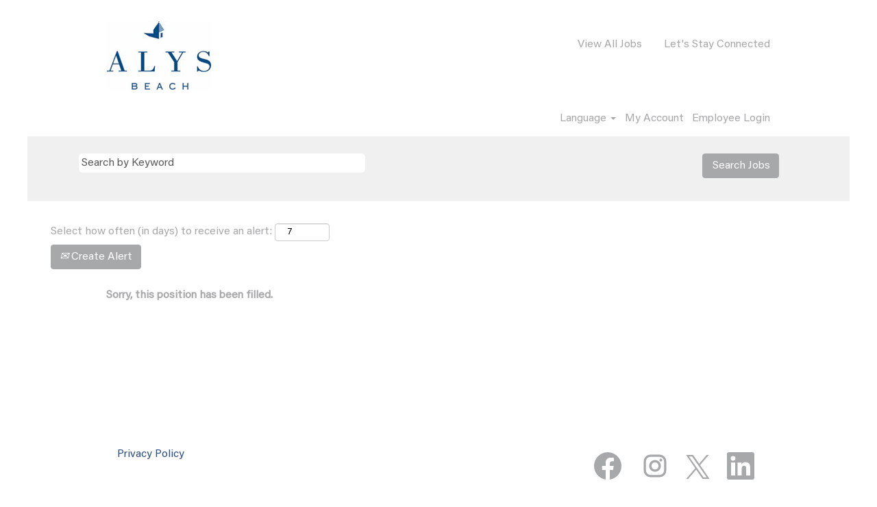

--- FILE ---
content_type: text/css
request_url: https://rmkcdn.successfactors.com/46c1ee3b/e71c4ac3-b83e-42ec-8384-1.css
body_size: 30553
content:
/* Correlation Id: [ec970afd-5b45-4ebb-939c-ffc594d0332a] */#content > .inner > div, #content > #category-header > .inner > div,   .jobDisplay > .content > div, .jobDisplay > .content > .jobColumnOne > div, .jobDisplay > .content > .jobColumnTwo > div,  .landingPageDisplay > .content > .landingPage > .landingPageColumnOne > div, .landingPageDisplay > .content > .landingPage > .landingPageColumnTwo > div, .landingPageDisplay > .content > .landingPage > .landingPageSingleColumn > div{margin-bottom:0px;}@media (max-width: 1200px) {#innershell {padding-left:0px;padding-right:0px;}} .unify #innershell {padding-left:0px;padding-right:0px;}.pagination-well{float:right;}body.coreCSB div.ukCookiePolicy > div.container{background:rgba(255,255,255,1.0) !important;}body.coreCSB div.ukCookiePolicy > div.container,div.ukCookiePolicy h3,div.ukCookiePolicy h4,div.ukCookiePolicy h5{color:rgb(90,92,92) !important;}body.coreCSB div.ukCookiePolicy > div.container a:hover,body.coreCSB div.ukCookiePolicy > div.container a:focus{color:rgb(105,204,229) !important;}body.coreCSB div.ukCookiePolicy > div.container a,body.coreCSB div.ukCookiePolicy > div.container a{color:rgb(105,204,229) !important;}body.coreCSB div.ukCookiePolicy > div.container button.btn:hover,body.coreCSB div.ukCookiePolicy > div.container button.btn:focus{background:rgba(90,92,92,1.0) !important;}body.coreCSB div.ukCookiePolicy > div.container button.btn,body.coreCSB div.ukCookiePolicy > div.container button.btn{background:rgba(125,125,125,1.0) !important;}body.coreCSB div.ukCookiePolicy > div.container button.btn,body.coreCSB div.ukCookiePolicy > div.container button.btn{color:rgb(255,255,255) !important;}html body.coreCSB, body, html body.coreCSB .btn, body .btn {font-family: customf00d6a7ef4094ff18b6ea;font-size:16px;}#similar-jobs{display:none;}body.coreCSB .fontcolorb9a00efb6f5c6e8a56a91390486728b2,body.coreCSB .fontcolorb9a00efb6f5c6e8a56a91390486728b2 h1,body.coreCSB .fontcolorb9a00efb6f5c6e8a56a91390486728b2 h2,body.coreCSB .fontcolorb9a00efb6f5c6e8a56a91390486728b2 h3,body.coreCSB .fontcolorb9a00efb6f5c6e8a56a91390486728b2 h4,body.coreCSB .fontcolorb9a00efb6f5c6e8a56a91390486728b2 h5,body.coreCSB .fontcolorb9a00efb6f5c6e8a56a91390486728b2 h6,body.coreCSB .fontcolorb9a00efb6f5c6e8a56a91390486728b2 .force .the .color{color:rgb(90,92,92) !important;}body.coreCSB .backgroundcolorb9a00efb6f5c6e8a56a91390486728b2{background-color:rgba(90,92,92,1.0);}body.coreCSB .bordercolorb9a00efb6f5c6e8a56a91390486728b2{border-color:rgba(90,92,92,1.0);}body.coreCSB .linkcolorb9a00efb6f5c6e8a56a91390486728b2 a, html > body.coreCSB a.linkcolorb9a00efb6f5c6e8a56a91390486728b2{color:rgb(90,92,92) !important;}body.coreCSB .linkhovercolorb9a00efb6f5c6e8a56a91390486728b2 a:not(.btn):hover,body.coreCSB .linkhovercolorb9a00efb6f5c6e8a56a91390486728b2 a:not(.btn):focus,html > body.coreCSB a.linkhovercolorb9a00efb6f5c6e8a56a91390486728b2:not(.btn):hover,body.coreCSB#body a.linkhovercolorb9a00efb6f5c6e8a56a91390486728b2:not(.btn):focus{color:rgb(90,92,92) !important;}body.coreCSB .linkhovercolorb9a00efb6f5c6e8a56a91390486728b2 > span > a:hover,body.coreCSB .linkhovercolorb9a00efb6f5c6e8a56a91390486728b2 > span > a:focus{color:rgb(90,92,92) !important;}body.coreCSB .customheaderlinkhovercolorb9a00efb6f5c6e8a56a91390486728b2 a:not(.btn):focus{border:1px dashed rgba(90,92,92,1.0) !important; outline:none !important;}body.coreCSB .fontcolor1d2db517925e4e3f55f919a8953fea84,body.coreCSB .fontcolor1d2db517925e4e3f55f919a8953fea84 h1,body.coreCSB .fontcolor1d2db517925e4e3f55f919a8953fea84 h2,body.coreCSB .fontcolor1d2db517925e4e3f55f919a8953fea84 h3,body.coreCSB .fontcolor1d2db517925e4e3f55f919a8953fea84 h4,body.coreCSB .fontcolor1d2db517925e4e3f55f919a8953fea84 h5,body.coreCSB .fontcolor1d2db517925e4e3f55f919a8953fea84 h6,body.coreCSB .fontcolor1d2db517925e4e3f55f919a8953fea84 .force .the .color{color:rgb(220,221,222) !important;}body.coreCSB .backgroundcolor1d2db517925e4e3f55f919a8953fea84{background-color:rgba(220,221,222,1.0);}body.coreCSB .bordercolor1d2db517925e4e3f55f919a8953fea84{border-color:rgba(220,221,222,1.0);}body.coreCSB .linkcolor1d2db517925e4e3f55f919a8953fea84 a, html > body.coreCSB a.linkcolor1d2db517925e4e3f55f919a8953fea84{color:rgb(220,221,222) !important;}body.coreCSB .linkhovercolor1d2db517925e4e3f55f919a8953fea84 a:not(.btn):hover,body.coreCSB .linkhovercolor1d2db517925e4e3f55f919a8953fea84 a:not(.btn):focus,html > body.coreCSB a.linkhovercolor1d2db517925e4e3f55f919a8953fea84:not(.btn):hover,body.coreCSB#body a.linkhovercolor1d2db517925e4e3f55f919a8953fea84:not(.btn):focus{color:rgb(220,221,222) !important;}body.coreCSB .linkhovercolor1d2db517925e4e3f55f919a8953fea84 > span > a:hover,body.coreCSB .linkhovercolor1d2db517925e4e3f55f919a8953fea84 > span > a:focus{color:rgb(220,221,222) !important;}body.coreCSB .customheaderlinkhovercolor1d2db517925e4e3f55f919a8953fea84 a:not(.btn):focus{border:1px dashed rgba(220,221,222,1.0) !important; outline:none !important;}body.coreCSB .fontcolorc63bfd23,body.coreCSB .fontcolorc63bfd23 h1,body.coreCSB .fontcolorc63bfd23 h2,body.coreCSB .fontcolorc63bfd23 h3,body.coreCSB .fontcolorc63bfd23 h4,body.coreCSB .fontcolorc63bfd23 h5,body.coreCSB .fontcolorc63bfd23 h6,body.coreCSB .fontcolorc63bfd23 .force .the .color{color:rgb(105,204,229) !important;}body.coreCSB .backgroundcolorc63bfd23{background-color:rgba(105,204,229,1.0);}body.coreCSB .bordercolorc63bfd23{border-color:rgba(105,204,229,1.0);}body.coreCSB .linkcolorc63bfd23 a, html > body.coreCSB a.linkcolorc63bfd23{color:rgb(105,204,229) !important;}body.coreCSB .linkhovercolorc63bfd23 a:not(.btn):hover,body.coreCSB .linkhovercolorc63bfd23 a:not(.btn):focus,html > body.coreCSB a.linkhovercolorc63bfd23:not(.btn):hover,body.coreCSB#body a.linkhovercolorc63bfd23:not(.btn):focus{color:rgb(105,204,229) !important;}body.coreCSB .linkhovercolorc63bfd23 > span > a:hover,body.coreCSB .linkhovercolorc63bfd23 > span > a:focus{color:rgb(105,204,229) !important;}body.coreCSB .customheaderlinkhovercolorc63bfd23 a:not(.btn):focus{border:1px dashed rgba(105,204,229,1.0) !important; outline:none !important;}body.coreCSB .fontcolora880bb1b,body.coreCSB .fontcolora880bb1b h1,body.coreCSB .fontcolora880bb1b h2,body.coreCSB .fontcolora880bb1b h3,body.coreCSB .fontcolora880bb1b h4,body.coreCSB .fontcolora880bb1b h5,body.coreCSB .fontcolora880bb1b h6,body.coreCSB .fontcolora880bb1b .force .the .color{color:rgb(125,125,125) !important;}body.coreCSB .backgroundcolora880bb1b{background-color:rgba(125,125,125,1.0);}body.coreCSB .bordercolora880bb1b{border-color:rgba(125,125,125,1.0);}body.coreCSB .linkcolora880bb1b a, html > body.coreCSB a.linkcolora880bb1b{color:rgb(125,125,125) !important;}body.coreCSB .linkhovercolora880bb1b a:not(.btn):hover,body.coreCSB .linkhovercolora880bb1b a:not(.btn):focus,html > body.coreCSB a.linkhovercolora880bb1b:not(.btn):hover,body.coreCSB#body a.linkhovercolora880bb1b:not(.btn):focus{color:rgb(125,125,125) !important;}body.coreCSB .linkhovercolora880bb1b > span > a:hover,body.coreCSB .linkhovercolora880bb1b > span > a:focus{color:rgb(125,125,125) !important;}body.coreCSB .customheaderlinkhovercolora880bb1b a:not(.btn):focus{border:1px dashed rgba(125,125,125,1.0) !important; outline:none !important;}body.coreCSB .fontcolorb6a533a1,body.coreCSB .fontcolorb6a533a1 h1,body.coreCSB .fontcolorb6a533a1 h2,body.coreCSB .fontcolorb6a533a1 h3,body.coreCSB .fontcolorb6a533a1 h4,body.coreCSB .fontcolorb6a533a1 h5,body.coreCSB .fontcolorb6a533a1 h6,body.coreCSB .fontcolorb6a533a1 .force .the .color{color:rgb(0,0,0) !important;}body.coreCSB .backgroundcolorb6a533a1{background-color:rgba(0,0,0,1.0);}body.coreCSB .bordercolorb6a533a1{border-color:rgba(0,0,0,1.0);}body.coreCSB .linkcolorb6a533a1 a, html > body.coreCSB a.linkcolorb6a533a1{color:rgb(0,0,0) !important;}body.coreCSB .linkhovercolorb6a533a1 a:not(.btn):hover,body.coreCSB .linkhovercolorb6a533a1 a:not(.btn):focus,html > body.coreCSB a.linkhovercolorb6a533a1:not(.btn):hover,body.coreCSB#body a.linkhovercolorb6a533a1:not(.btn):focus{color:rgb(0,0,0) !important;}body.coreCSB .linkhovercolorb6a533a1 > span > a:hover,body.coreCSB .linkhovercolorb6a533a1 > span > a:focus{color:rgb(0,0,0) !important;}body.coreCSB .customheaderlinkhovercolorb6a533a1 a:not(.btn):focus{border:1px dashed rgba(0,0,0,1.0) !important; outline:none !important;}body.coreCSB .fontcolor76a1865d,body.coreCSB .fontcolor76a1865d h1,body.coreCSB .fontcolor76a1865d h2,body.coreCSB .fontcolor76a1865d h3,body.coreCSB .fontcolor76a1865d h4,body.coreCSB .fontcolor76a1865d h5,body.coreCSB .fontcolor76a1865d h6,body.coreCSB .fontcolor76a1865d .force .the .color{color:rgb(255,255,255) !important;}body.coreCSB .backgroundcolor76a1865d{background-color:rgba(255,255,255,1.0);}body.coreCSB .bordercolor76a1865d{border-color:rgba(255,255,255,1.0);}body.coreCSB .linkcolor76a1865d a, html > body.coreCSB a.linkcolor76a1865d{color:rgb(255,255,255) !important;}body.coreCSB .linkhovercolor76a1865d a:not(.btn):hover,body.coreCSB .linkhovercolor76a1865d a:not(.btn):focus,html > body.coreCSB a.linkhovercolor76a1865d:not(.btn):hover,body.coreCSB#body a.linkhovercolor76a1865d:not(.btn):focus{color:rgb(255,255,255) !important;}body.coreCSB .linkhovercolor76a1865d > span > a:hover,body.coreCSB .linkhovercolor76a1865d > span > a:focus{color:rgb(255,255,255) !important;}body.coreCSB .customheaderlinkhovercolor76a1865d a:not(.btn):focus{border:1px dashed rgba(255,255,255,1.0) !important; outline:none !important;}body.coreCSB .fontcolor2792bf42c7731d53,body.coreCSB .fontcolor2792bf42c7731d53 h1,body.coreCSB .fontcolor2792bf42c7731d53 h2,body.coreCSB .fontcolor2792bf42c7731d53 h3,body.coreCSB .fontcolor2792bf42c7731d53 h4,body.coreCSB .fontcolor2792bf42c7731d53 h5,body.coreCSB .fontcolor2792bf42c7731d53 h6,body.coreCSB .fontcolor2792bf42c7731d53 .force .the .color{color:rgb(255,255,255) !important;}body.coreCSB .backgroundcolor2792bf42c7731d53{background-color:rgba(255,255,255,0.47);}body.coreCSB .bordercolor2792bf42c7731d53{border-color:rgba(255,255,255,0.47);}body.coreCSB .linkcolor2792bf42c7731d53 a, html > body.coreCSB a.linkcolor2792bf42c7731d53{color:rgb(255,255,255) !important;}body.coreCSB .linkhovercolor2792bf42c7731d53 a:not(.btn):hover,body.coreCSB .linkhovercolor2792bf42c7731d53 a:not(.btn):focus,html > body.coreCSB a.linkhovercolor2792bf42c7731d53:not(.btn):hover,body.coreCSB#body a.linkhovercolor2792bf42c7731d53:not(.btn):focus{color:rgb(255,255,255) !important;}body.coreCSB .linkhovercolor2792bf42c7731d53 > span > a:hover,body.coreCSB .linkhovercolor2792bf42c7731d53 > span > a:focus{color:rgb(255,255,255) !important;}body.coreCSB .customheaderlinkhovercolor2792bf42c7731d53 a:not(.btn):focus{border:1px dashed rgba(255,255,255,0.47) !important; outline:none !important;}body.coreCSB .fontcolorb23b50a26e70429f,body.coreCSB .fontcolorb23b50a26e70429f h1,body.coreCSB .fontcolorb23b50a26e70429f h2,body.coreCSB .fontcolorb23b50a26e70429f h3,body.coreCSB .fontcolorb23b50a26e70429f h4,body.coreCSB .fontcolorb23b50a26e70429f h5,body.coreCSB .fontcolorb23b50a26e70429f h6,body.coreCSB .fontcolorb23b50a26e70429f .force .the .color{color:rgb(0,0,0) !important;}body.coreCSB .backgroundcolorb23b50a26e70429f{background-color:rgba(0,0,0,0.52);}body.coreCSB .bordercolorb23b50a26e70429f{border-color:rgba(0,0,0,0.52);}body.coreCSB .linkcolorb23b50a26e70429f a, html > body.coreCSB a.linkcolorb23b50a26e70429f{color:rgb(0,0,0) !important;}body.coreCSB .linkhovercolorb23b50a26e70429f a:not(.btn):hover,body.coreCSB .linkhovercolorb23b50a26e70429f a:not(.btn):focus,html > body.coreCSB a.linkhovercolorb23b50a26e70429f:not(.btn):hover,body.coreCSB#body a.linkhovercolorb23b50a26e70429f:not(.btn):focus{color:rgb(0,0,0) !important;}body.coreCSB .linkhovercolorb23b50a26e70429f > span > a:hover,body.coreCSB .linkhovercolorb23b50a26e70429f > span > a:focus{color:rgb(0,0,0) !important;}body.coreCSB .customheaderlinkhovercolorb23b50a26e70429f a:not(.btn):focus{border:1px dashed rgba(0,0,0,0.52) !important; outline:none !important;}body.coreCSB .fontcolorcc7b479442a8fa48,body.coreCSB .fontcolorcc7b479442a8fa48 h1,body.coreCSB .fontcolorcc7b479442a8fa48 h2,body.coreCSB .fontcolorcc7b479442a8fa48 h3,body.coreCSB .fontcolorcc7b479442a8fa48 h4,body.coreCSB .fontcolorcc7b479442a8fa48 h5,body.coreCSB .fontcolorcc7b479442a8fa48 h6,body.coreCSB .fontcolorcc7b479442a8fa48 .force .the .color{color:rgb(122,112,75) !important;}body.coreCSB .backgroundcolorcc7b479442a8fa48{background-color:rgba(122,112,75,1.0);}body.coreCSB .bordercolorcc7b479442a8fa48{border-color:rgba(122,112,75,1.0);}body.coreCSB .linkcolorcc7b479442a8fa48 a, html > body.coreCSB a.linkcolorcc7b479442a8fa48{color:rgb(122,112,75) !important;}body.coreCSB .linkhovercolorcc7b479442a8fa48 a:not(.btn):hover,body.coreCSB .linkhovercolorcc7b479442a8fa48 a:not(.btn):focus,html > body.coreCSB a.linkhovercolorcc7b479442a8fa48:not(.btn):hover,body.coreCSB#body a.linkhovercolorcc7b479442a8fa48:not(.btn):focus{color:rgb(122,112,75) !important;}body.coreCSB .linkhovercolorcc7b479442a8fa48 > span > a:hover,body.coreCSB .linkhovercolorcc7b479442a8fa48 > span > a:focus{color:rgb(122,112,75) !important;}body.coreCSB .customheaderlinkhovercolorcc7b479442a8fa48 a:not(.btn):focus{border:1px dashed rgba(122,112,75,1.0) !important; outline:none !important;}body.coreCSB .fontcolorecf2fe0009383a50,body.coreCSB .fontcolorecf2fe0009383a50 h1,body.coreCSB .fontcolorecf2fe0009383a50 h2,body.coreCSB .fontcolorecf2fe0009383a50 h3,body.coreCSB .fontcolorecf2fe0009383a50 h4,body.coreCSB .fontcolorecf2fe0009383a50 h5,body.coreCSB .fontcolorecf2fe0009383a50 h6,body.coreCSB .fontcolorecf2fe0009383a50 .force .the .color{color:rgb(255,255,255) !important;}body.coreCSB .backgroundcolorecf2fe0009383a50{background-color:rgba(255,255,255,1.0);}body.coreCSB .bordercolorecf2fe0009383a50{border-color:rgba(255,255,255,1.0);}body.coreCSB .linkcolorecf2fe0009383a50 a, html > body.coreCSB a.linkcolorecf2fe0009383a50{color:rgb(255,255,255) !important;}body.coreCSB .linkhovercolorecf2fe0009383a50 a:not(.btn):hover,body.coreCSB .linkhovercolorecf2fe0009383a50 a:not(.btn):focus,html > body.coreCSB a.linkhovercolorecf2fe0009383a50:not(.btn):hover,body.coreCSB#body a.linkhovercolorecf2fe0009383a50:not(.btn):focus{color:rgb(255,255,255) !important;}body.coreCSB .linkhovercolorecf2fe0009383a50 > span > a:hover,body.coreCSB .linkhovercolorecf2fe0009383a50 > span > a:focus{color:rgb(255,255,255) !important;}body.coreCSB .customheaderlinkhovercolorecf2fe0009383a50 a:not(.btn):focus{border:1px dashed rgba(255,255,255,1.0) !important; outline:none !important;}body.coreCSB .fontcolor253ce31cb1d9944d,body.coreCSB .fontcolor253ce31cb1d9944d h1,body.coreCSB .fontcolor253ce31cb1d9944d h2,body.coreCSB .fontcolor253ce31cb1d9944d h3,body.coreCSB .fontcolor253ce31cb1d9944d h4,body.coreCSB .fontcolor253ce31cb1d9944d h5,body.coreCSB .fontcolor253ce31cb1d9944d h6,body.coreCSB .fontcolor253ce31cb1d9944d .force .the .color{color:rgb(255,255,255) !important;}body.coreCSB .backgroundcolor253ce31cb1d9944d{background-color:rgba(255,255,255,1.0);}body.coreCSB .bordercolor253ce31cb1d9944d{border-color:rgba(255,255,255,1.0);}body.coreCSB .linkcolor253ce31cb1d9944d a, html > body.coreCSB a.linkcolor253ce31cb1d9944d{color:rgb(255,255,255) !important;}body.coreCSB .linkhovercolor253ce31cb1d9944d a:not(.btn):hover,body.coreCSB .linkhovercolor253ce31cb1d9944d a:not(.btn):focus,html > body.coreCSB a.linkhovercolor253ce31cb1d9944d:not(.btn):hover,body.coreCSB#body a.linkhovercolor253ce31cb1d9944d:not(.btn):focus{color:rgb(255,255,255) !important;}body.coreCSB .linkhovercolor253ce31cb1d9944d > span > a:hover,body.coreCSB .linkhovercolor253ce31cb1d9944d > span > a:focus{color:rgb(255,255,255) !important;}body.coreCSB .customheaderlinkhovercolor253ce31cb1d9944d a:not(.btn):focus{border:1px dashed rgba(255,255,255,1.0) !important; outline:none !important;}body.coreCSB .fontcolorb3b56bc68fcc39d9,body.coreCSB .fontcolorb3b56bc68fcc39d9 h1,body.coreCSB .fontcolorb3b56bc68fcc39d9 h2,body.coreCSB .fontcolorb3b56bc68fcc39d9 h3,body.coreCSB .fontcolorb3b56bc68fcc39d9 h4,body.coreCSB .fontcolorb3b56bc68fcc39d9 h5,body.coreCSB .fontcolorb3b56bc68fcc39d9 h6,body.coreCSB .fontcolorb3b56bc68fcc39d9 .force .the .color{color:rgb(43,43,43) !important;}body.coreCSB .backgroundcolorb3b56bc68fcc39d9{background-color:rgba(43,43,43,1.0);}body.coreCSB .bordercolorb3b56bc68fcc39d9{border-color:rgba(43,43,43,1.0);}body.coreCSB .linkcolorb3b56bc68fcc39d9 a, html > body.coreCSB a.linkcolorb3b56bc68fcc39d9{color:rgb(43,43,43) !important;}body.coreCSB .linkhovercolorb3b56bc68fcc39d9 a:not(.btn):hover,body.coreCSB .linkhovercolorb3b56bc68fcc39d9 a:not(.btn):focus,html > body.coreCSB a.linkhovercolorb3b56bc68fcc39d9:not(.btn):hover,body.coreCSB#body a.linkhovercolorb3b56bc68fcc39d9:not(.btn):focus{color:rgb(43,43,43) !important;}body.coreCSB .linkhovercolorb3b56bc68fcc39d9 > span > a:hover,body.coreCSB .linkhovercolorb3b56bc68fcc39d9 > span > a:focus{color:rgb(43,43,43) !important;}body.coreCSB .customheaderlinkhovercolorb3b56bc68fcc39d9 a:not(.btn):focus{border:1px dashed rgba(43,43,43,1.0) !important; outline:none !important;}body.coreCSB .fontcolorf613e05b8809e20a,body.coreCSB .fontcolorf613e05b8809e20a h1,body.coreCSB .fontcolorf613e05b8809e20a h2,body.coreCSB .fontcolorf613e05b8809e20a h3,body.coreCSB .fontcolorf613e05b8809e20a h4,body.coreCSB .fontcolorf613e05b8809e20a h5,body.coreCSB .fontcolorf613e05b8809e20a h6,body.coreCSB .fontcolorf613e05b8809e20a .force .the .color{color:rgb(62,117,207) !important;}body.coreCSB .backgroundcolorf613e05b8809e20a{background-color:rgba(62,117,207,1.0);}body.coreCSB .bordercolorf613e05b8809e20a{border-color:rgba(62,117,207,1.0);}body.coreCSB .linkcolorf613e05b8809e20a a, html > body.coreCSB a.linkcolorf613e05b8809e20a{color:rgb(62,117,207) !important;}body.coreCSB .linkhovercolorf613e05b8809e20a a:not(.btn):hover,body.coreCSB .linkhovercolorf613e05b8809e20a a:not(.btn):focus,html > body.coreCSB a.linkhovercolorf613e05b8809e20a:not(.btn):hover,body.coreCSB#body a.linkhovercolorf613e05b8809e20a:not(.btn):focus{color:rgb(62,117,207) !important;}body.coreCSB .linkhovercolorf613e05b8809e20a > span > a:hover,body.coreCSB .linkhovercolorf613e05b8809e20a > span > a:focus{color:rgb(62,117,207) !important;}body.coreCSB .customheaderlinkhovercolorf613e05b8809e20a a:not(.btn):focus{border:1px dashed rgba(62,117,207,1.0) !important; outline:none !important;}body.coreCSB .fontcolorddbde4241b653239,body.coreCSB .fontcolorddbde4241b653239 h1,body.coreCSB .fontcolorddbde4241b653239 h2,body.coreCSB .fontcolorddbde4241b653239 h3,body.coreCSB .fontcolorddbde4241b653239 h4,body.coreCSB .fontcolorddbde4241b653239 h5,body.coreCSB .fontcolorddbde4241b653239 h6,body.coreCSB .fontcolorddbde4241b653239 .force .the .color{color:rgb(69,69,69) !important;}body.coreCSB .backgroundcolorddbde4241b653239{background-color:rgba(69,69,69,1.0);}body.coreCSB .bordercolorddbde4241b653239{border-color:rgba(69,69,69,1.0);}body.coreCSB .linkcolorddbde4241b653239 a, html > body.coreCSB a.linkcolorddbde4241b653239{color:rgb(69,69,69) !important;}body.coreCSB .linkhovercolorddbde4241b653239 a:not(.btn):hover,body.coreCSB .linkhovercolorddbde4241b653239 a:not(.btn):focus,html > body.coreCSB a.linkhovercolorddbde4241b653239:not(.btn):hover,body.coreCSB#body a.linkhovercolorddbde4241b653239:not(.btn):focus{color:rgb(69,69,69) !important;}body.coreCSB .linkhovercolorddbde4241b653239 > span > a:hover,body.coreCSB .linkhovercolorddbde4241b653239 > span > a:focus{color:rgb(69,69,69) !important;}body.coreCSB .customheaderlinkhovercolorddbde4241b653239 a:not(.btn):focus{border:1px dashed rgba(69,69,69,1.0) !important; outline:none !important;}body.coreCSB .fontcolordbf0433dcc5bee61,body.coreCSB .fontcolordbf0433dcc5bee61 h1,body.coreCSB .fontcolordbf0433dcc5bee61 h2,body.coreCSB .fontcolordbf0433dcc5bee61 h3,body.coreCSB .fontcolordbf0433dcc5bee61 h4,body.coreCSB .fontcolordbf0433dcc5bee61 h5,body.coreCSB .fontcolordbf0433dcc5bee61 h6,body.coreCSB .fontcolordbf0433dcc5bee61 .force .the .color{color:rgb(223,91,87) !important;}body.coreCSB .backgroundcolordbf0433dcc5bee61{background-color:rgba(223,91,87,1.0);}body.coreCSB .bordercolordbf0433dcc5bee61{border-color:rgba(223,91,87,1.0);}body.coreCSB .linkcolordbf0433dcc5bee61 a, html > body.coreCSB a.linkcolordbf0433dcc5bee61{color:rgb(223,91,87) !important;}body.coreCSB .linkhovercolordbf0433dcc5bee61 a:not(.btn):hover,body.coreCSB .linkhovercolordbf0433dcc5bee61 a:not(.btn):focus,html > body.coreCSB a.linkhovercolordbf0433dcc5bee61:not(.btn):hover,body.coreCSB#body a.linkhovercolordbf0433dcc5bee61:not(.btn):focus{color:rgb(223,91,87) !important;}body.coreCSB .linkhovercolordbf0433dcc5bee61 > span > a:hover,body.coreCSB .linkhovercolordbf0433dcc5bee61 > span > a:focus{color:rgb(223,91,87) !important;}body.coreCSB .customheaderlinkhovercolordbf0433dcc5bee61 a:not(.btn):focus{border:1px dashed rgba(223,91,87,1.0) !important; outline:none !important;}body.coreCSB .fontcolor15c0441fca073d41,body.coreCSB .fontcolor15c0441fca073d41 h1,body.coreCSB .fontcolor15c0441fca073d41 h2,body.coreCSB .fontcolor15c0441fca073d41 h3,body.coreCSB .fontcolor15c0441fca073d41 h4,body.coreCSB .fontcolor15c0441fca073d41 h5,body.coreCSB .fontcolor15c0441fca073d41 h6,body.coreCSB .fontcolor15c0441fca073d41 .force .the .color{color:rgb(0,47,86) !important;}body.coreCSB .backgroundcolor15c0441fca073d41{background-color:rgba(0,47,86,1.0);}body.coreCSB .bordercolor15c0441fca073d41{border-color:rgba(0,47,86,1.0);}body.coreCSB .linkcolor15c0441fca073d41 a, html > body.coreCSB a.linkcolor15c0441fca073d41{color:rgb(0,47,86) !important;}body.coreCSB .linkhovercolor15c0441fca073d41 a:not(.btn):hover,body.coreCSB .linkhovercolor15c0441fca073d41 a:not(.btn):focus,html > body.coreCSB a.linkhovercolor15c0441fca073d41:not(.btn):hover,body.coreCSB#body a.linkhovercolor15c0441fca073d41:not(.btn):focus{color:rgb(0,47,86) !important;}body.coreCSB .linkhovercolor15c0441fca073d41 > span > a:hover,body.coreCSB .linkhovercolor15c0441fca073d41 > span > a:focus{color:rgb(0,47,86) !important;}body.coreCSB .customheaderlinkhovercolor15c0441fca073d41 a:not(.btn):focus{border:1px dashed rgba(0,47,86,1.0) !important; outline:none !important;}body.coreCSB .fontcolorf9d6ef68a6d1f18c,body.coreCSB .fontcolorf9d6ef68a6d1f18c h1,body.coreCSB .fontcolorf9d6ef68a6d1f18c h2,body.coreCSB .fontcolorf9d6ef68a6d1f18c h3,body.coreCSB .fontcolorf9d6ef68a6d1f18c h4,body.coreCSB .fontcolorf9d6ef68a6d1f18c h5,body.coreCSB .fontcolorf9d6ef68a6d1f18c h6,body.coreCSB .fontcolorf9d6ef68a6d1f18c .force .the .color{color:rgb(138,138,138) !important;}body.coreCSB .backgroundcolorf9d6ef68a6d1f18c{background-color:rgba(138,138,138,1.0);}body.coreCSB .bordercolorf9d6ef68a6d1f18c{border-color:rgba(138,138,138,1.0);}body.coreCSB .linkcolorf9d6ef68a6d1f18c a, html > body.coreCSB a.linkcolorf9d6ef68a6d1f18c{color:rgb(138,138,138) !important;}body.coreCSB .linkhovercolorf9d6ef68a6d1f18c a:not(.btn):hover,body.coreCSB .linkhovercolorf9d6ef68a6d1f18c a:not(.btn):focus,html > body.coreCSB a.linkhovercolorf9d6ef68a6d1f18c:not(.btn):hover,body.coreCSB#body a.linkhovercolorf9d6ef68a6d1f18c:not(.btn):focus{color:rgb(138,138,138) !important;}body.coreCSB .linkhovercolorf9d6ef68a6d1f18c > span > a:hover,body.coreCSB .linkhovercolorf9d6ef68a6d1f18c > span > a:focus{color:rgb(138,138,138) !important;}body.coreCSB .customheaderlinkhovercolorf9d6ef68a6d1f18c a:not(.btn):focus{border:1px dashed rgba(138,138,138,1.0) !important; outline:none !important;}body.coreCSB .fontcolor37132f2ece86f4ea,body.coreCSB .fontcolor37132f2ece86f4ea h1,body.coreCSB .fontcolor37132f2ece86f4ea h2,body.coreCSB .fontcolor37132f2ece86f4ea h3,body.coreCSB .fontcolor37132f2ece86f4ea h4,body.coreCSB .fontcolor37132f2ece86f4ea h5,body.coreCSB .fontcolor37132f2ece86f4ea h6,body.coreCSB .fontcolor37132f2ece86f4ea .force .the .color{color:rgb(60,110,193) !important;}body.coreCSB .backgroundcolor37132f2ece86f4ea{background-color:rgba(60,110,193,1.0);}body.coreCSB .bordercolor37132f2ece86f4ea{border-color:rgba(60,110,193,1.0);}body.coreCSB .linkcolor37132f2ece86f4ea a, html > body.coreCSB a.linkcolor37132f2ece86f4ea{color:rgb(60,110,193) !important;}body.coreCSB .linkhovercolor37132f2ece86f4ea a:not(.btn):hover,body.coreCSB .linkhovercolor37132f2ece86f4ea a:not(.btn):focus,html > body.coreCSB a.linkhovercolor37132f2ece86f4ea:not(.btn):hover,body.coreCSB#body a.linkhovercolor37132f2ece86f4ea:not(.btn):focus{color:rgb(60,110,193) !important;}body.coreCSB .linkhovercolor37132f2ece86f4ea > span > a:hover,body.coreCSB .linkhovercolor37132f2ece86f4ea > span > a:focus{color:rgb(60,110,193) !important;}body.coreCSB .customheaderlinkhovercolor37132f2ece86f4ea a:not(.btn):focus{border:1px dashed rgba(60,110,193,1.0) !important; outline:none !important;}body.coreCSB .fontcolor66e8bf0573e22fac,body.coreCSB .fontcolor66e8bf0573e22fac h1,body.coreCSB .fontcolor66e8bf0573e22fac h2,body.coreCSB .fontcolor66e8bf0573e22fac h3,body.coreCSB .fontcolor66e8bf0573e22fac h4,body.coreCSB .fontcolor66e8bf0573e22fac h5,body.coreCSB .fontcolor66e8bf0573e22fac h6,body.coreCSB .fontcolor66e8bf0573e22fac .force .the .color{color:rgb(90,92,92) !important;}body.coreCSB .backgroundcolor66e8bf0573e22fac{background-color:rgba(90,92,92,1.0);}body.coreCSB .bordercolor66e8bf0573e22fac{border-color:rgba(90,92,92,1.0);}body.coreCSB .linkcolor66e8bf0573e22fac a, html > body.coreCSB a.linkcolor66e8bf0573e22fac{color:rgb(90,92,92) !important;}body.coreCSB .linkhovercolor66e8bf0573e22fac a:not(.btn):hover,body.coreCSB .linkhovercolor66e8bf0573e22fac a:not(.btn):focus,html > body.coreCSB a.linkhovercolor66e8bf0573e22fac:not(.btn):hover,body.coreCSB#body a.linkhovercolor66e8bf0573e22fac:not(.btn):focus{color:rgb(90,92,92) !important;}body.coreCSB .linkhovercolor66e8bf0573e22fac > span > a:hover,body.coreCSB .linkhovercolor66e8bf0573e22fac > span > a:focus{color:rgb(90,92,92) !important;}body.coreCSB .customheaderlinkhovercolor66e8bf0573e22fac a:not(.btn):focus{border:1px dashed rgba(90,92,92,1.0) !important; outline:none !important;}body.coreCSB .fontcolorcb830c512231f7e3,body.coreCSB .fontcolorcb830c512231f7e3 h1,body.coreCSB .fontcolorcb830c512231f7e3 h2,body.coreCSB .fontcolorcb830c512231f7e3 h3,body.coreCSB .fontcolorcb830c512231f7e3 h4,body.coreCSB .fontcolorcb830c512231f7e3 h5,body.coreCSB .fontcolorcb830c512231f7e3 h6,body.coreCSB .fontcolorcb830c512231f7e3 .force .the .color{color:rgb(220,221,222) !important;}body.coreCSB .backgroundcolorcb830c512231f7e3{background-color:rgba(220,221,222,1.0);}body.coreCSB .bordercolorcb830c512231f7e3{border-color:rgba(220,221,222,1.0);}body.coreCSB .linkcolorcb830c512231f7e3 a, html > body.coreCSB a.linkcolorcb830c512231f7e3{color:rgb(220,221,222) !important;}body.coreCSB .linkhovercolorcb830c512231f7e3 a:not(.btn):hover,body.coreCSB .linkhovercolorcb830c512231f7e3 a:not(.btn):focus,html > body.coreCSB a.linkhovercolorcb830c512231f7e3:not(.btn):hover,body.coreCSB#body a.linkhovercolorcb830c512231f7e3:not(.btn):focus{color:rgb(220,221,222) !important;}body.coreCSB .linkhovercolorcb830c512231f7e3 > span > a:hover,body.coreCSB .linkhovercolorcb830c512231f7e3 > span > a:focus{color:rgb(220,221,222) !important;}body.coreCSB .customheaderlinkhovercolorcb830c512231f7e3 a:not(.btn):focus{border:1px dashed rgba(220,221,222,1.0) !important; outline:none !important;}body.coreCSB .fontcolor38e582b99a778f41,body.coreCSB .fontcolor38e582b99a778f41 h1,body.coreCSB .fontcolor38e582b99a778f41 h2,body.coreCSB .fontcolor38e582b99a778f41 h3,body.coreCSB .fontcolor38e582b99a778f41 h4,body.coreCSB .fontcolor38e582b99a778f41 h5,body.coreCSB .fontcolor38e582b99a778f41 h6,body.coreCSB .fontcolor38e582b99a778f41 .force .the .color{color:rgb(0,181,226) !important;}body.coreCSB .backgroundcolor38e582b99a778f41{background-color:rgba(0,181,226,1.0);}body.coreCSB .bordercolor38e582b99a778f41{border-color:rgba(0,181,226,1.0);}body.coreCSB .linkcolor38e582b99a778f41 a, html > body.coreCSB a.linkcolor38e582b99a778f41{color:rgb(0,181,226) !important;}body.coreCSB .linkhovercolor38e582b99a778f41 a:not(.btn):hover,body.coreCSB .linkhovercolor38e582b99a778f41 a:not(.btn):focus,html > body.coreCSB a.linkhovercolor38e582b99a778f41:not(.btn):hover,body.coreCSB#body a.linkhovercolor38e582b99a778f41:not(.btn):focus{color:rgb(0,181,226) !important;}body.coreCSB .linkhovercolor38e582b99a778f41 > span > a:hover,body.coreCSB .linkhovercolor38e582b99a778f41 > span > a:focus{color:rgb(0,181,226) !important;}body.coreCSB .customheaderlinkhovercolor38e582b99a778f41 a:not(.btn):focus{border:1px dashed rgba(0,181,226,1.0) !important; outline:none !important;}body.coreCSB .fontcolor9d06579685eb7cf4,body.coreCSB .fontcolor9d06579685eb7cf4 h1,body.coreCSB .fontcolor9d06579685eb7cf4 h2,body.coreCSB .fontcolor9d06579685eb7cf4 h3,body.coreCSB .fontcolor9d06579685eb7cf4 h4,body.coreCSB .fontcolor9d06579685eb7cf4 h5,body.coreCSB .fontcolor9d06579685eb7cf4 h6,body.coreCSB .fontcolor9d06579685eb7cf4 .force .the .color{color:rgb(122,104,85) !important;}body.coreCSB .backgroundcolor9d06579685eb7cf4{background-color:rgba(122,104,85,1.0);}body.coreCSB .bordercolor9d06579685eb7cf4{border-color:rgba(122,104,85,1.0);}body.coreCSB .linkcolor9d06579685eb7cf4 a, html > body.coreCSB a.linkcolor9d06579685eb7cf4{color:rgb(122,104,85) !important;}body.coreCSB .linkhovercolor9d06579685eb7cf4 a:not(.btn):hover,body.coreCSB .linkhovercolor9d06579685eb7cf4 a:not(.btn):focus,html > body.coreCSB a.linkhovercolor9d06579685eb7cf4:not(.btn):hover,body.coreCSB#body a.linkhovercolor9d06579685eb7cf4:not(.btn):focus{color:rgb(122,104,85) !important;}body.coreCSB .linkhovercolor9d06579685eb7cf4 > span > a:hover,body.coreCSB .linkhovercolor9d06579685eb7cf4 > span > a:focus{color:rgb(122,104,85) !important;}body.coreCSB .customheaderlinkhovercolor9d06579685eb7cf4 a:not(.btn):focus{border:1px dashed rgba(122,104,85,1.0) !important; outline:none !important;}body.coreCSB .fontcolord1c5f64e3b8e8491,body.coreCSB .fontcolord1c5f64e3b8e8491 h1,body.coreCSB .fontcolord1c5f64e3b8e8491 h2,body.coreCSB .fontcolord1c5f64e3b8e8491 h3,body.coreCSB .fontcolord1c5f64e3b8e8491 h4,body.coreCSB .fontcolord1c5f64e3b8e8491 h5,body.coreCSB .fontcolord1c5f64e3b8e8491 h6,body.coreCSB .fontcolord1c5f64e3b8e8491 .force .the .color{color:rgb(44,77,130) !important;}body.coreCSB .backgroundcolord1c5f64e3b8e8491{background-color:rgba(44,77,130,1.0);}body.coreCSB .bordercolord1c5f64e3b8e8491{border-color:rgba(44,77,130,1.0);}body.coreCSB .linkcolord1c5f64e3b8e8491 a, html > body.coreCSB a.linkcolord1c5f64e3b8e8491{color:rgb(44,77,130) !important;}body.coreCSB .linkhovercolord1c5f64e3b8e8491 a:not(.btn):hover,body.coreCSB .linkhovercolord1c5f64e3b8e8491 a:not(.btn):focus,html > body.coreCSB a.linkhovercolord1c5f64e3b8e8491:not(.btn):hover,body.coreCSB#body a.linkhovercolord1c5f64e3b8e8491:not(.btn):focus{color:rgb(44,77,130) !important;}body.coreCSB .linkhovercolord1c5f64e3b8e8491 > span > a:hover,body.coreCSB .linkhovercolord1c5f64e3b8e8491 > span > a:focus{color:rgb(44,77,130) !important;}body.coreCSB .customheaderlinkhovercolord1c5f64e3b8e8491 a:not(.btn):focus{border:1px dashed rgba(44,77,130,1.0) !important; outline:none !important;}body.coreCSB .fontcolor9810e83aabb165b3,body.coreCSB .fontcolor9810e83aabb165b3 h1,body.coreCSB .fontcolor9810e83aabb165b3 h2,body.coreCSB .fontcolor9810e83aabb165b3 h3,body.coreCSB .fontcolor9810e83aabb165b3 h4,body.coreCSB .fontcolor9810e83aabb165b3 h5,body.coreCSB .fontcolor9810e83aabb165b3 h6,body.coreCSB .fontcolor9810e83aabb165b3 .force .the .color{color:rgb(167,168,169) !important;}body.coreCSB .backgroundcolor9810e83aabb165b3{background-color:rgba(167,168,169,1.0);}body.coreCSB .bordercolor9810e83aabb165b3{border-color:rgba(167,168,169,1.0);}body.coreCSB .linkcolor9810e83aabb165b3 a, html > body.coreCSB a.linkcolor9810e83aabb165b3{color:rgb(167,168,169) !important;}body.coreCSB .linkhovercolor9810e83aabb165b3 a:not(.btn):hover,body.coreCSB .linkhovercolor9810e83aabb165b3 a:not(.btn):focus,html > body.coreCSB a.linkhovercolor9810e83aabb165b3:not(.btn):hover,body.coreCSB#body a.linkhovercolor9810e83aabb165b3:not(.btn):focus{color:rgb(167,168,169) !important;}body.coreCSB .linkhovercolor9810e83aabb165b3 > span > a:hover,body.coreCSB .linkhovercolor9810e83aabb165b3 > span > a:focus{color:rgb(167,168,169) !important;}body.coreCSB .customheaderlinkhovercolor9810e83aabb165b3 a:not(.btn):focus{border:1px dashed rgba(167,168,169,1.0) !important; outline:none !important;}body.coreCSB .fontcolor4385c6fb04b7c68f,body.coreCSB .fontcolor4385c6fb04b7c68f h1,body.coreCSB .fontcolor4385c6fb04b7c68f h2,body.coreCSB .fontcolor4385c6fb04b7c68f h3,body.coreCSB .fontcolor4385c6fb04b7c68f h4,body.coreCSB .fontcolor4385c6fb04b7c68f h5,body.coreCSB .fontcolor4385c6fb04b7c68f h6,body.coreCSB .fontcolor4385c6fb04b7c68f .force .the .color{color:rgb(152,27,30) !important;}body.coreCSB .backgroundcolor4385c6fb04b7c68f{background-color:rgba(152,27,30,1.0);}body.coreCSB .bordercolor4385c6fb04b7c68f{border-color:rgba(152,27,30,1.0);}body.coreCSB .linkcolor4385c6fb04b7c68f a, html > body.coreCSB a.linkcolor4385c6fb04b7c68f{color:rgb(152,27,30) !important;}body.coreCSB .linkhovercolor4385c6fb04b7c68f a:not(.btn):hover,body.coreCSB .linkhovercolor4385c6fb04b7c68f a:not(.btn):focus,html > body.coreCSB a.linkhovercolor4385c6fb04b7c68f:not(.btn):hover,body.coreCSB#body a.linkhovercolor4385c6fb04b7c68f:not(.btn):focus{color:rgb(152,27,30) !important;}body.coreCSB .linkhovercolor4385c6fb04b7c68f > span > a:hover,body.coreCSB .linkhovercolor4385c6fb04b7c68f > span > a:focus{color:rgb(152,27,30) !important;}body.coreCSB .customheaderlinkhovercolor4385c6fb04b7c68f a:not(.btn):focus{border:1px dashed rgba(152,27,30,1.0) !important; outline:none !important;}body.coreCSB .fontcolorebb1758eea4122ee,body.coreCSB .fontcolorebb1758eea4122ee h1,body.coreCSB .fontcolorebb1758eea4122ee h2,body.coreCSB .fontcolorebb1758eea4122ee h3,body.coreCSB .fontcolorebb1758eea4122ee h4,body.coreCSB .fontcolorebb1758eea4122ee h5,body.coreCSB .fontcolorebb1758eea4122ee h6,body.coreCSB .fontcolorebb1758eea4122ee .force .the .color{color:rgb(255,255,255) !important;}body.coreCSB .backgroundcolorebb1758eea4122ee{background-color:rgba(255,255,255,1.0);}body.coreCSB .bordercolorebb1758eea4122ee{border-color:rgba(255,255,255,1.0);}body.coreCSB .linkcolorebb1758eea4122ee a, html > body.coreCSB a.linkcolorebb1758eea4122ee{color:rgb(255,255,255) !important;}body.coreCSB .linkhovercolorebb1758eea4122ee a:not(.btn):hover,body.coreCSB .linkhovercolorebb1758eea4122ee a:not(.btn):focus,html > body.coreCSB a.linkhovercolorebb1758eea4122ee:not(.btn):hover,body.coreCSB#body a.linkhovercolorebb1758eea4122ee:not(.btn):focus{color:rgb(255,255,255) !important;}body.coreCSB .linkhovercolorebb1758eea4122ee > span > a:hover,body.coreCSB .linkhovercolorebb1758eea4122ee > span > a:focus{color:rgb(255,255,255) !important;}body.coreCSB .customheaderlinkhovercolorebb1758eea4122ee a:not(.btn):focus{border:1px dashed rgba(255,255,255,1.0) !important; outline:none !important;}body.coreCSB .fontcolor762080e885746d95,body.coreCSB .fontcolor762080e885746d95 h1,body.coreCSB .fontcolor762080e885746d95 h2,body.coreCSB .fontcolor762080e885746d95 h3,body.coreCSB .fontcolor762080e885746d95 h4,body.coreCSB .fontcolor762080e885746d95 h5,body.coreCSB .fontcolor762080e885746d95 h6,body.coreCSB .fontcolor762080e885746d95 .force .the .color{color:rgb(16,56,86) !important;}body.coreCSB .backgroundcolor762080e885746d95{background-color:rgba(16,56,86,1.0);}body.coreCSB .bordercolor762080e885746d95{border-color:rgba(16,56,86,1.0);}body.coreCSB .linkcolor762080e885746d95 a, html > body.coreCSB a.linkcolor762080e885746d95{color:rgb(16,56,86) !important;}body.coreCSB .linkhovercolor762080e885746d95 a:not(.btn):hover,body.coreCSB .linkhovercolor762080e885746d95 a:not(.btn):focus,html > body.coreCSB a.linkhovercolor762080e885746d95:not(.btn):hover,body.coreCSB#body a.linkhovercolor762080e885746d95:not(.btn):focus{color:rgb(16,56,86) !important;}body.coreCSB .linkhovercolor762080e885746d95 > span > a:hover,body.coreCSB .linkhovercolor762080e885746d95 > span > a:focus{color:rgb(16,56,86) !important;}body.coreCSB .customheaderlinkhovercolor762080e885746d95 a:not(.btn):focus{border:1px dashed rgba(16,56,86,1.0) !important; outline:none !important;}body.coreCSB .fontcolor5ec81c30e2d82fb1,body.coreCSB .fontcolor5ec81c30e2d82fb1 h1,body.coreCSB .fontcolor5ec81c30e2d82fb1 h2,body.coreCSB .fontcolor5ec81c30e2d82fb1 h3,body.coreCSB .fontcolor5ec81c30e2d82fb1 h4,body.coreCSB .fontcolor5ec81c30e2d82fb1 h5,body.coreCSB .fontcolor5ec81c30e2d82fb1 h6,body.coreCSB .fontcolor5ec81c30e2d82fb1 .force .the .color{color:rgb(65,103,134) !important;}body.coreCSB .backgroundcolor5ec81c30e2d82fb1{background-color:rgba(65,103,134,1.0);}body.coreCSB .bordercolor5ec81c30e2d82fb1{border-color:rgba(65,103,134,1.0);}body.coreCSB .linkcolor5ec81c30e2d82fb1 a, html > body.coreCSB a.linkcolor5ec81c30e2d82fb1{color:rgb(65,103,134) !important;}body.coreCSB .linkhovercolor5ec81c30e2d82fb1 a:not(.btn):hover,body.coreCSB .linkhovercolor5ec81c30e2d82fb1 a:not(.btn):focus,html > body.coreCSB a.linkhovercolor5ec81c30e2d82fb1:not(.btn):hover,body.coreCSB#body a.linkhovercolor5ec81c30e2d82fb1:not(.btn):focus{color:rgb(65,103,134) !important;}body.coreCSB .linkhovercolor5ec81c30e2d82fb1 > span > a:hover,body.coreCSB .linkhovercolor5ec81c30e2d82fb1 > span > a:focus{color:rgb(65,103,134) !important;}body.coreCSB .customheaderlinkhovercolor5ec81c30e2d82fb1 a:not(.btn):focus{border:1px dashed rgba(65,103,134,1.0) !important; outline:none !important;}body.coreCSB .fontcolorc7ae6e12d6580f4c,body.coreCSB .fontcolorc7ae6e12d6580f4c h1,body.coreCSB .fontcolorc7ae6e12d6580f4c h2,body.coreCSB .fontcolorc7ae6e12d6580f4c h3,body.coreCSB .fontcolorc7ae6e12d6580f4c h4,body.coreCSB .fontcolorc7ae6e12d6580f4c h5,body.coreCSB .fontcolorc7ae6e12d6580f4c h6,body.coreCSB .fontcolorc7ae6e12d6580f4c .force .the .color{color:rgb(40,55,148) !important;}body.coreCSB .backgroundcolorc7ae6e12d6580f4c{background-color:rgba(40,55,148,1.0);}body.coreCSB .bordercolorc7ae6e12d6580f4c{border-color:rgba(40,55,148,1.0);}body.coreCSB .linkcolorc7ae6e12d6580f4c a, html > body.coreCSB a.linkcolorc7ae6e12d6580f4c{color:rgb(40,55,148) !important;}body.coreCSB .linkhovercolorc7ae6e12d6580f4c a:not(.btn):hover,body.coreCSB .linkhovercolorc7ae6e12d6580f4c a:not(.btn):focus,html > body.coreCSB a.linkhovercolorc7ae6e12d6580f4c:not(.btn):hover,body.coreCSB#body a.linkhovercolorc7ae6e12d6580f4c:not(.btn):focus{color:rgb(40,55,148) !important;}body.coreCSB .linkhovercolorc7ae6e12d6580f4c > span > a:hover,body.coreCSB .linkhovercolorc7ae6e12d6580f4c > span > a:focus{color:rgb(40,55,148) !important;}body.coreCSB .customheaderlinkhovercolorc7ae6e12d6580f4c a:not(.btn):focus{border:1px dashed rgba(40,55,148,1.0) !important; outline:none !important;}body.coreCSB .fontcolor3264b092e087f547,body.coreCSB .fontcolor3264b092e087f547 h1,body.coreCSB .fontcolor3264b092e087f547 h2,body.coreCSB .fontcolor3264b092e087f547 h3,body.coreCSB .fontcolor3264b092e087f547 h4,body.coreCSB .fontcolor3264b092e087f547 h5,body.coreCSB .fontcolor3264b092e087f547 h6,body.coreCSB .fontcolor3264b092e087f547 .force .the .color{color:rgb(26,54,90) !important;}body.coreCSB .backgroundcolor3264b092e087f547{background-color:rgba(26,54,90,1.0);}body.coreCSB .bordercolor3264b092e087f547{border-color:rgba(26,54,90,1.0);}body.coreCSB .linkcolor3264b092e087f547 a, html > body.coreCSB a.linkcolor3264b092e087f547{color:rgb(26,54,90) !important;}body.coreCSB .linkhovercolor3264b092e087f547 a:not(.btn):hover,body.coreCSB .linkhovercolor3264b092e087f547 a:not(.btn):focus,html > body.coreCSB a.linkhovercolor3264b092e087f547:not(.btn):hover,body.coreCSB#body a.linkhovercolor3264b092e087f547:not(.btn):focus{color:rgb(26,54,90) !important;}body.coreCSB .linkhovercolor3264b092e087f547 > span > a:hover,body.coreCSB .linkhovercolor3264b092e087f547 > span > a:focus{color:rgb(26,54,90) !important;}body.coreCSB .customheaderlinkhovercolor3264b092e087f547 a:not(.btn):focus{border:1px dashed rgba(26,54,90,1.0) !important; outline:none !important;}body.coreCSB .fontcolor8a0e771c4248c286,body.coreCSB .fontcolor8a0e771c4248c286 h1,body.coreCSB .fontcolor8a0e771c4248c286 h2,body.coreCSB .fontcolor8a0e771c4248c286 h3,body.coreCSB .fontcolor8a0e771c4248c286 h4,body.coreCSB .fontcolor8a0e771c4248c286 h5,body.coreCSB .fontcolor8a0e771c4248c286 h6,body.coreCSB .fontcolor8a0e771c4248c286 .force .the .color{color:rgb(68,182,229) !important;}body.coreCSB .backgroundcolor8a0e771c4248c286{background-color:rgba(68,182,229,1.0);}body.coreCSB .bordercolor8a0e771c4248c286{border-color:rgba(68,182,229,1.0);}body.coreCSB .linkcolor8a0e771c4248c286 a, html > body.coreCSB a.linkcolor8a0e771c4248c286{color:rgb(68,182,229) !important;}body.coreCSB .linkhovercolor8a0e771c4248c286 a:not(.btn):hover,body.coreCSB .linkhovercolor8a0e771c4248c286 a:not(.btn):focus,html > body.coreCSB a.linkhovercolor8a0e771c4248c286:not(.btn):hover,body.coreCSB#body a.linkhovercolor8a0e771c4248c286:not(.btn):focus{color:rgb(68,182,229) !important;}body.coreCSB .linkhovercolor8a0e771c4248c286 > span > a:hover,body.coreCSB .linkhovercolor8a0e771c4248c286 > span > a:focus{color:rgb(68,182,229) !important;}body.coreCSB .customheaderlinkhovercolor8a0e771c4248c286 a:not(.btn):focus{border:1px dashed rgba(68,182,229,1.0) !important; outline:none !important;}body.coreCSB .fontcolora1503e60f29450ac,body.coreCSB .fontcolora1503e60f29450ac h1,body.coreCSB .fontcolora1503e60f29450ac h2,body.coreCSB .fontcolora1503e60f29450ac h3,body.coreCSB .fontcolora1503e60f29450ac h4,body.coreCSB .fontcolora1503e60f29450ac h5,body.coreCSB .fontcolora1503e60f29450ac h6,body.coreCSB .fontcolora1503e60f29450ac .force .the .color{color:rgb(237,39,112) !important;}body.coreCSB .backgroundcolora1503e60f29450ac{background-color:rgba(237,39,112,1.0);}body.coreCSB .bordercolora1503e60f29450ac{border-color:rgba(237,39,112,1.0);}body.coreCSB .linkcolora1503e60f29450ac a, html > body.coreCSB a.linkcolora1503e60f29450ac{color:rgb(237,39,112) !important;}body.coreCSB .linkhovercolora1503e60f29450ac a:not(.btn):hover,body.coreCSB .linkhovercolora1503e60f29450ac a:not(.btn):focus,html > body.coreCSB a.linkhovercolora1503e60f29450ac:not(.btn):hover,body.coreCSB#body a.linkhovercolora1503e60f29450ac:not(.btn):focus{color:rgb(237,39,112) !important;}body.coreCSB .linkhovercolora1503e60f29450ac > span > a:hover,body.coreCSB .linkhovercolora1503e60f29450ac > span > a:focus{color:rgb(237,39,112) !important;}body.coreCSB .customheaderlinkhovercolora1503e60f29450ac a:not(.btn):focus{border:1px dashed rgba(237,39,112,1.0) !important; outline:none !important;}body.coreCSB .fontcolor1ab47fb888fcd6c1,body.coreCSB .fontcolor1ab47fb888fcd6c1 h1,body.coreCSB .fontcolor1ab47fb888fcd6c1 h2,body.coreCSB .fontcolor1ab47fb888fcd6c1 h3,body.coreCSB .fontcolor1ab47fb888fcd6c1 h4,body.coreCSB .fontcolor1ab47fb888fcd6c1 h5,body.coreCSB .fontcolor1ab47fb888fcd6c1 h6,body.coreCSB .fontcolor1ab47fb888fcd6c1 .force .the .color{color:rgb(45,98,183) !important;}body.coreCSB .backgroundcolor1ab47fb888fcd6c1{background-color:rgba(45,98,183,1.0);}body.coreCSB .bordercolor1ab47fb888fcd6c1{border-color:rgba(45,98,183,1.0);}body.coreCSB .linkcolor1ab47fb888fcd6c1 a, html > body.coreCSB a.linkcolor1ab47fb888fcd6c1{color:rgb(45,98,183) !important;}body.coreCSB .linkhovercolor1ab47fb888fcd6c1 a:not(.btn):hover,body.coreCSB .linkhovercolor1ab47fb888fcd6c1 a:not(.btn):focus,html > body.coreCSB a.linkhovercolor1ab47fb888fcd6c1:not(.btn):hover,body.coreCSB#body a.linkhovercolor1ab47fb888fcd6c1:not(.btn):focus{color:rgb(45,98,183) !important;}body.coreCSB .linkhovercolor1ab47fb888fcd6c1 > span > a:hover,body.coreCSB .linkhovercolor1ab47fb888fcd6c1 > span > a:focus{color:rgb(45,98,183) !important;}body.coreCSB .customheaderlinkhovercolor1ab47fb888fcd6c1 a:not(.btn):focus{border:1px dashed rgba(45,98,183,1.0) !important; outline:none !important;}body.coreCSB .fontcolor885b669931de17b1,body.coreCSB .fontcolor885b669931de17b1 h1,body.coreCSB .fontcolor885b669931de17b1 h2,body.coreCSB .fontcolor885b669931de17b1 h3,body.coreCSB .fontcolor885b669931de17b1 h4,body.coreCSB .fontcolor885b669931de17b1 h5,body.coreCSB .fontcolor885b669931de17b1 h6,body.coreCSB .fontcolor885b669931de17b1 .force .the .color{color:rgb(180,23,130) !important;}body.coreCSB .backgroundcolor885b669931de17b1{background-color:rgba(180,23,130,1.0);}body.coreCSB .bordercolor885b669931de17b1{border-color:rgba(180,23,130,1.0);}body.coreCSB .linkcolor885b669931de17b1 a, html > body.coreCSB a.linkcolor885b669931de17b1{color:rgb(180,23,130) !important;}body.coreCSB .linkhovercolor885b669931de17b1 a:not(.btn):hover,body.coreCSB .linkhovercolor885b669931de17b1 a:not(.btn):focus,html > body.coreCSB a.linkhovercolor885b669931de17b1:not(.btn):hover,body.coreCSB#body a.linkhovercolor885b669931de17b1:not(.btn):focus{color:rgb(180,23,130) !important;}body.coreCSB .linkhovercolor885b669931de17b1 > span > a:hover,body.coreCSB .linkhovercolor885b669931de17b1 > span > a:focus{color:rgb(180,23,130) !important;}body.coreCSB .customheaderlinkhovercolor885b669931de17b1 a:not(.btn):focus{border:1px dashed rgba(180,23,130,1.0) !important; outline:none !important;}body.coreCSB .fontcolor37d4002ab0f42232,body.coreCSB .fontcolor37d4002ab0f42232 h1,body.coreCSB .fontcolor37d4002ab0f42232 h2,body.coreCSB .fontcolor37d4002ab0f42232 h3,body.coreCSB .fontcolor37d4002ab0f42232 h4,body.coreCSB .fontcolor37d4002ab0f42232 h5,body.coreCSB .fontcolor37d4002ab0f42232 h6,body.coreCSB .fontcolor37d4002ab0f42232 .force .the .color{color:rgb(239,239,239) !important;}body.coreCSB .backgroundcolor37d4002ab0f42232{background-color:rgba(239,239,239,1.0);}body.coreCSB .bordercolor37d4002ab0f42232{border-color:rgba(239,239,239,1.0);}body.coreCSB .linkcolor37d4002ab0f42232 a, html > body.coreCSB a.linkcolor37d4002ab0f42232{color:rgb(239,239,239) !important;}body.coreCSB .linkhovercolor37d4002ab0f42232 a:not(.btn):hover,body.coreCSB .linkhovercolor37d4002ab0f42232 a:not(.btn):focus,html > body.coreCSB a.linkhovercolor37d4002ab0f42232:not(.btn):hover,body.coreCSB#body a.linkhovercolor37d4002ab0f42232:not(.btn):focus{color:rgb(239,239,239) !important;}body.coreCSB .linkhovercolor37d4002ab0f42232 > span > a:hover,body.coreCSB .linkhovercolor37d4002ab0f42232 > span > a:focus{color:rgb(239,239,239) !important;}body.coreCSB .customheaderlinkhovercolor37d4002ab0f42232 a:not(.btn):focus{border:1px dashed rgba(239,239,239,1.0) !important; outline:none !important;}body.coreCSB .fontcolor0b48cc5b0e08ae58,body.coreCSB .fontcolor0b48cc5b0e08ae58 h1,body.coreCSB .fontcolor0b48cc5b0e08ae58 h2,body.coreCSB .fontcolor0b48cc5b0e08ae58 h3,body.coreCSB .fontcolor0b48cc5b0e08ae58 h4,body.coreCSB .fontcolor0b48cc5b0e08ae58 h5,body.coreCSB .fontcolor0b48cc5b0e08ae58 h6,body.coreCSB .fontcolor0b48cc5b0e08ae58 .force .the .color{color:rgb(62,139,148) !important;}body.coreCSB .backgroundcolor0b48cc5b0e08ae58{background-color:rgba(62,139,148,1.0);}body.coreCSB .bordercolor0b48cc5b0e08ae58{border-color:rgba(62,139,148,1.0);}body.coreCSB .linkcolor0b48cc5b0e08ae58 a, html > body.coreCSB a.linkcolor0b48cc5b0e08ae58{color:rgb(62,139,148) !important;}body.coreCSB .linkhovercolor0b48cc5b0e08ae58 a:not(.btn):hover,body.coreCSB .linkhovercolor0b48cc5b0e08ae58 a:not(.btn):focus,html > body.coreCSB a.linkhovercolor0b48cc5b0e08ae58:not(.btn):hover,body.coreCSB#body a.linkhovercolor0b48cc5b0e08ae58:not(.btn):focus{color:rgb(62,139,148) !important;}body.coreCSB .linkhovercolor0b48cc5b0e08ae58 > span > a:hover,body.coreCSB .linkhovercolor0b48cc5b0e08ae58 > span > a:focus{color:rgb(62,139,148) !important;}body.coreCSB .customheaderlinkhovercolor0b48cc5b0e08ae58 a:not(.btn):focus{border:1px dashed rgba(62,139,148,1.0) !important; outline:none !important;}body.coreCSB .fontcolor4b2e2f55d398dea7,body.coreCSB .fontcolor4b2e2f55d398dea7 h1,body.coreCSB .fontcolor4b2e2f55d398dea7 h2,body.coreCSB .fontcolor4b2e2f55d398dea7 h3,body.coreCSB .fontcolor4b2e2f55d398dea7 h4,body.coreCSB .fontcolor4b2e2f55d398dea7 h5,body.coreCSB .fontcolor4b2e2f55d398dea7 h6,body.coreCSB .fontcolor4b2e2f55d398dea7 .force .the .color{color:rgb(0,90,101) !important;}body.coreCSB .backgroundcolor4b2e2f55d398dea7{background-color:rgba(0,90,101,1.0);}body.coreCSB .bordercolor4b2e2f55d398dea7{border-color:rgba(0,90,101,1.0);}body.coreCSB .linkcolor4b2e2f55d398dea7 a, html > body.coreCSB a.linkcolor4b2e2f55d398dea7{color:rgb(0,90,101) !important;}body.coreCSB .linkhovercolor4b2e2f55d398dea7 a:not(.btn):hover,body.coreCSB .linkhovercolor4b2e2f55d398dea7 a:not(.btn):focus,html > body.coreCSB a.linkhovercolor4b2e2f55d398dea7:not(.btn):hover,body.coreCSB#body a.linkhovercolor4b2e2f55d398dea7:not(.btn):focus{color:rgb(0,90,101) !important;}body.coreCSB .linkhovercolor4b2e2f55d398dea7 > span > a:hover,body.coreCSB .linkhovercolor4b2e2f55d398dea7 > span > a:focus{color:rgb(0,90,101) !important;}body.coreCSB .customheaderlinkhovercolor4b2e2f55d398dea7 a:not(.btn):focus{border:1px dashed rgba(0,90,101,1.0) !important; outline:none !important;}body.coreCSB .fontcolore809f0ede3780ec3,body.coreCSB .fontcolore809f0ede3780ec3 h1,body.coreCSB .fontcolore809f0ede3780ec3 h2,body.coreCSB .fontcolore809f0ede3780ec3 h3,body.coreCSB .fontcolore809f0ede3780ec3 h4,body.coreCSB .fontcolore809f0ede3780ec3 h5,body.coreCSB .fontcolore809f0ede3780ec3 h6,body.coreCSB .fontcolore809f0ede3780ec3 .force .the .color{color:rgb(71,76,85) !important;}body.coreCSB .backgroundcolore809f0ede3780ec3{background-color:rgba(71,76,85,1.0);}body.coreCSB .bordercolore809f0ede3780ec3{border-color:rgba(71,76,85,1.0);}body.coreCSB .linkcolore809f0ede3780ec3 a, html > body.coreCSB a.linkcolore809f0ede3780ec3{color:rgb(71,76,85) !important;}body.coreCSB .linkhovercolore809f0ede3780ec3 a:not(.btn):hover,body.coreCSB .linkhovercolore809f0ede3780ec3 a:not(.btn):focus,html > body.coreCSB a.linkhovercolore809f0ede3780ec3:not(.btn):hover,body.coreCSB#body a.linkhovercolore809f0ede3780ec3:not(.btn):focus{color:rgb(71,76,85) !important;}body.coreCSB .linkhovercolore809f0ede3780ec3 > span > a:hover,body.coreCSB .linkhovercolore809f0ede3780ec3 > span > a:focus{color:rgb(71,76,85) !important;}body.coreCSB .customheaderlinkhovercolore809f0ede3780ec3 a:not(.btn):focus{border:1px dashed rgba(71,76,85,1.0) !important; outline:none !important;}body.coreCSB .fontcolor2ec65a2ee9667886,body.coreCSB .fontcolor2ec65a2ee9667886 h1,body.coreCSB .fontcolor2ec65a2ee9667886 h2,body.coreCSB .fontcolor2ec65a2ee9667886 h3,body.coreCSB .fontcolor2ec65a2ee9667886 h4,body.coreCSB .fontcolor2ec65a2ee9667886 h5,body.coreCSB .fontcolor2ec65a2ee9667886 h6,body.coreCSB .fontcolor2ec65a2ee9667886 .force .the .color{color:rgb(210,84,42) !important;}body.coreCSB .backgroundcolor2ec65a2ee9667886{background-color:rgba(210,84,42,1.0);}body.coreCSB .bordercolor2ec65a2ee9667886{border-color:rgba(210,84,42,1.0);}body.coreCSB .linkcolor2ec65a2ee9667886 a, html > body.coreCSB a.linkcolor2ec65a2ee9667886{color:rgb(210,84,42) !important;}body.coreCSB .linkhovercolor2ec65a2ee9667886 a:not(.btn):hover,body.coreCSB .linkhovercolor2ec65a2ee9667886 a:not(.btn):focus,html > body.coreCSB a.linkhovercolor2ec65a2ee9667886:not(.btn):hover,body.coreCSB#body a.linkhovercolor2ec65a2ee9667886:not(.btn):focus{color:rgb(210,84,42) !important;}body.coreCSB .linkhovercolor2ec65a2ee9667886 > span > a:hover,body.coreCSB .linkhovercolor2ec65a2ee9667886 > span > a:focus{color:rgb(210,84,42) !important;}body.coreCSB .customheaderlinkhovercolor2ec65a2ee9667886 a:not(.btn):focus{border:1px dashed rgba(210,84,42,1.0) !important; outline:none !important;}body.coreCSB .fontcolor9d61f54c5a2bd74c,body.coreCSB .fontcolor9d61f54c5a2bd74c h1,body.coreCSB .fontcolor9d61f54c5a2bd74c h2,body.coreCSB .fontcolor9d61f54c5a2bd74c h3,body.coreCSB .fontcolor9d61f54c5a2bd74c h4,body.coreCSB .fontcolor9d61f54c5a2bd74c h5,body.coreCSB .fontcolor9d61f54c5a2bd74c h6,body.coreCSB .fontcolor9d61f54c5a2bd74c .force .the .color{color:rgb(72,92,81) !important;}body.coreCSB .backgroundcolor9d61f54c5a2bd74c{background-color:rgba(72,92,81,1.0);}body.coreCSB .bordercolor9d61f54c5a2bd74c{border-color:rgba(72,92,81,1.0);}body.coreCSB .linkcolor9d61f54c5a2bd74c a, html > body.coreCSB a.linkcolor9d61f54c5a2bd74c{color:rgb(72,92,81) !important;}body.coreCSB .linkhovercolor9d61f54c5a2bd74c a:not(.btn):hover,body.coreCSB .linkhovercolor9d61f54c5a2bd74c a:not(.btn):focus,html > body.coreCSB a.linkhovercolor9d61f54c5a2bd74c:not(.btn):hover,body.coreCSB#body a.linkhovercolor9d61f54c5a2bd74c:not(.btn):focus{color:rgb(72,92,81) !important;}body.coreCSB .linkhovercolor9d61f54c5a2bd74c > span > a:hover,body.coreCSB .linkhovercolor9d61f54c5a2bd74c > span > a:focus{color:rgb(72,92,81) !important;}body.coreCSB .customheaderlinkhovercolor9d61f54c5a2bd74c a:not(.btn):focus{border:1px dashed rgba(72,92,81,1.0) !important; outline:none !important;}body.coreCSB .fontcolor2c865bb51ac72ba9,body.coreCSB .fontcolor2c865bb51ac72ba9 h1,body.coreCSB .fontcolor2c865bb51ac72ba9 h2,body.coreCSB .fontcolor2c865bb51ac72ba9 h3,body.coreCSB .fontcolor2c865bb51ac72ba9 h4,body.coreCSB .fontcolor2c865bb51ac72ba9 h5,body.coreCSB .fontcolor2c865bb51ac72ba9 h6,body.coreCSB .fontcolor2c865bb51ac72ba9 .force .the .color{color:rgb(149,162,154) !important;}body.coreCSB .backgroundcolor2c865bb51ac72ba9{background-color:rgba(149,162,154,1.0);}body.coreCSB .bordercolor2c865bb51ac72ba9{border-color:rgba(149,162,154,1.0);}body.coreCSB .linkcolor2c865bb51ac72ba9 a, html > body.coreCSB a.linkcolor2c865bb51ac72ba9{color:rgb(149,162,154) !important;}body.coreCSB .linkhovercolor2c865bb51ac72ba9 a:not(.btn):hover,body.coreCSB .linkhovercolor2c865bb51ac72ba9 a:not(.btn):focus,html > body.coreCSB a.linkhovercolor2c865bb51ac72ba9:not(.btn):hover,body.coreCSB#body a.linkhovercolor2c865bb51ac72ba9:not(.btn):focus{color:rgb(149,162,154) !important;}body.coreCSB .linkhovercolor2c865bb51ac72ba9 > span > a:hover,body.coreCSB .linkhovercolor2c865bb51ac72ba9 > span > a:focus{color:rgb(149,162,154) !important;}body.coreCSB .customheaderlinkhovercolor2c865bb51ac72ba9 a:not(.btn):focus{border:1px dashed rgba(149,162,154,1.0) !important; outline:none !important;}body.coreCSB .fontcolord035dd169313a6d5,body.coreCSB .fontcolord035dd169313a6d5 h1,body.coreCSB .fontcolord035dd169313a6d5 h2,body.coreCSB .fontcolord035dd169313a6d5 h3,body.coreCSB .fontcolord035dd169313a6d5 h4,body.coreCSB .fontcolord035dd169313a6d5 h5,body.coreCSB .fontcolord035dd169313a6d5 h6,body.coreCSB .fontcolord035dd169313a6d5 .force .the .color{color:rgb(239,85,77) !important;}body.coreCSB .backgroundcolord035dd169313a6d5{background-color:rgba(239,85,77,1.0);}body.coreCSB .bordercolord035dd169313a6d5{border-color:rgba(239,85,77,1.0);}body.coreCSB .linkcolord035dd169313a6d5 a, html > body.coreCSB a.linkcolord035dd169313a6d5{color:rgb(239,85,77) !important;}body.coreCSB .linkhovercolord035dd169313a6d5 a:not(.btn):hover,body.coreCSB .linkhovercolord035dd169313a6d5 a:not(.btn):focus,html > body.coreCSB a.linkhovercolord035dd169313a6d5:not(.btn):hover,body.coreCSB#body a.linkhovercolord035dd169313a6d5:not(.btn):focus{color:rgb(239,85,77) !important;}body.coreCSB .linkhovercolord035dd169313a6d5 > span > a:hover,body.coreCSB .linkhovercolord035dd169313a6d5 > span > a:focus{color:rgb(239,85,77) !important;}body.coreCSB .customheaderlinkhovercolord035dd169313a6d5 a:not(.btn):focus{border:1px dashed rgba(239,85,77,1.0) !important; outline:none !important;}body.coreCSB .fontcolor3c4c54a02610754f,body.coreCSB .fontcolor3c4c54a02610754f h1,body.coreCSB .fontcolor3c4c54a02610754f h2,body.coreCSB .fontcolor3c4c54a02610754f h3,body.coreCSB .fontcolor3c4c54a02610754f h4,body.coreCSB .fontcolor3c4c54a02610754f h5,body.coreCSB .fontcolor3c4c54a02610754f h6,body.coreCSB .fontcolor3c4c54a02610754f .force .the .color{color:rgb(226,226,226) !important;}body.coreCSB .backgroundcolor3c4c54a02610754f{background-color:rgba(226,226,226,1.0);}body.coreCSB .bordercolor3c4c54a02610754f{border-color:rgba(226,226,226,1.0);}body.coreCSB .linkcolor3c4c54a02610754f a, html > body.coreCSB a.linkcolor3c4c54a02610754f{color:rgb(226,226,226) !important;}body.coreCSB .linkhovercolor3c4c54a02610754f a:not(.btn):hover,body.coreCSB .linkhovercolor3c4c54a02610754f a:not(.btn):focus,html > body.coreCSB a.linkhovercolor3c4c54a02610754f:not(.btn):hover,body.coreCSB#body a.linkhovercolor3c4c54a02610754f:not(.btn):focus{color:rgb(226,226,226) !important;}body.coreCSB .linkhovercolor3c4c54a02610754f > span > a:hover,body.coreCSB .linkhovercolor3c4c54a02610754f > span > a:focus{color:rgb(226,226,226) !important;}body.coreCSB .customheaderlinkhovercolor3c4c54a02610754f a:not(.btn):focus{border:1px dashed rgba(226,226,226,1.0) !important; outline:none !important;}body.coreCSB .fontcolor56e05eb8d7029191,body.coreCSB .fontcolor56e05eb8d7029191 h1,body.coreCSB .fontcolor56e05eb8d7029191 h2,body.coreCSB .fontcolor56e05eb8d7029191 h3,body.coreCSB .fontcolor56e05eb8d7029191 h4,body.coreCSB .fontcolor56e05eb8d7029191 h5,body.coreCSB .fontcolor56e05eb8d7029191 h6,body.coreCSB .fontcolor56e05eb8d7029191 .force .the .color{color:rgb(65,64,66) !important;}body.coreCSB .backgroundcolor56e05eb8d7029191{background-color:rgba(65,64,66,1.0);}body.coreCSB .bordercolor56e05eb8d7029191{border-color:rgba(65,64,66,1.0);}body.coreCSB .linkcolor56e05eb8d7029191 a, html > body.coreCSB a.linkcolor56e05eb8d7029191{color:rgb(65,64,66) !important;}body.coreCSB .linkhovercolor56e05eb8d7029191 a:not(.btn):hover,body.coreCSB .linkhovercolor56e05eb8d7029191 a:not(.btn):focus,html > body.coreCSB a.linkhovercolor56e05eb8d7029191:not(.btn):hover,body.coreCSB#body a.linkhovercolor56e05eb8d7029191:not(.btn):focus{color:rgb(65,64,66) !important;}body.coreCSB .linkhovercolor56e05eb8d7029191 > span > a:hover,body.coreCSB .linkhovercolor56e05eb8d7029191 > span > a:focus{color:rgb(65,64,66) !important;}body.coreCSB .customheaderlinkhovercolor56e05eb8d7029191 a:not(.btn):focus{border:1px dashed rgba(65,64,66,1.0) !important; outline:none !important;}body.coreCSB .fontcolorf928e9bc218e581c,body.coreCSB .fontcolorf928e9bc218e581c h1,body.coreCSB .fontcolorf928e9bc218e581c h2,body.coreCSB .fontcolorf928e9bc218e581c h3,body.coreCSB .fontcolorf928e9bc218e581c h4,body.coreCSB .fontcolorf928e9bc218e581c h5,body.coreCSB .fontcolorf928e9bc218e581c h6,body.coreCSB .fontcolorf928e9bc218e581c .force .the .color{color:rgb(126,146,168) !important;}body.coreCSB .backgroundcolorf928e9bc218e581c{background-color:rgba(126,146,168,1.0);}body.coreCSB .bordercolorf928e9bc218e581c{border-color:rgba(126,146,168,1.0);}body.coreCSB .linkcolorf928e9bc218e581c a, html > body.coreCSB a.linkcolorf928e9bc218e581c{color:rgb(126,146,168) !important;}body.coreCSB .linkhovercolorf928e9bc218e581c a:not(.btn):hover,body.coreCSB .linkhovercolorf928e9bc218e581c a:not(.btn):focus,html > body.coreCSB a.linkhovercolorf928e9bc218e581c:not(.btn):hover,body.coreCSB#body a.linkhovercolorf928e9bc218e581c:not(.btn):focus{color:rgb(126,146,168) !important;}body.coreCSB .linkhovercolorf928e9bc218e581c > span > a:hover,body.coreCSB .linkhovercolorf928e9bc218e581c > span > a:focus{color:rgb(126,146,168) !important;}body.coreCSB .customheaderlinkhovercolorf928e9bc218e581c a:not(.btn):focus{border:1px dashed rgba(126,146,168,1.0) !important; outline:none !important;}body.coreCSB .fontcolorb2fe4fd335fb79f1,body.coreCSB .fontcolorb2fe4fd335fb79f1 h1,body.coreCSB .fontcolorb2fe4fd335fb79f1 h2,body.coreCSB .fontcolorb2fe4fd335fb79f1 h3,body.coreCSB .fontcolorb2fe4fd335fb79f1 h4,body.coreCSB .fontcolorb2fe4fd335fb79f1 h5,body.coreCSB .fontcolorb2fe4fd335fb79f1 h6,body.coreCSB .fontcolorb2fe4fd335fb79f1 .force .the .color{color:rgb(236,236,236) !important;}body.coreCSB .backgroundcolorb2fe4fd335fb79f1{background-color:rgba(236,236,236,1.0);}body.coreCSB .bordercolorb2fe4fd335fb79f1{border-color:rgba(236,236,236,1.0);}body.coreCSB .linkcolorb2fe4fd335fb79f1 a, html > body.coreCSB a.linkcolorb2fe4fd335fb79f1{color:rgb(236,236,236) !important;}body.coreCSB .linkhovercolorb2fe4fd335fb79f1 a:not(.btn):hover,body.coreCSB .linkhovercolorb2fe4fd335fb79f1 a:not(.btn):focus,html > body.coreCSB a.linkhovercolorb2fe4fd335fb79f1:not(.btn):hover,body.coreCSB#body a.linkhovercolorb2fe4fd335fb79f1:not(.btn):focus{color:rgb(236,236,236) !important;}body.coreCSB .linkhovercolorb2fe4fd335fb79f1 > span > a:hover,body.coreCSB .linkhovercolorb2fe4fd335fb79f1 > span > a:focus{color:rgb(236,236,236) !important;}body.coreCSB .customheaderlinkhovercolorb2fe4fd335fb79f1 a:not(.btn):focus{border:1px dashed rgba(236,236,236,1.0) !important; outline:none !important;}body.coreCSB .fontcolor0889bfae363cd7a8,body.coreCSB .fontcolor0889bfae363cd7a8 h1,body.coreCSB .fontcolor0889bfae363cd7a8 h2,body.coreCSB .fontcolor0889bfae363cd7a8 h3,body.coreCSB .fontcolor0889bfae363cd7a8 h4,body.coreCSB .fontcolor0889bfae363cd7a8 h5,body.coreCSB .fontcolor0889bfae363cd7a8 h6,body.coreCSB .fontcolor0889bfae363cd7a8 .force .the .color{color:rgb(128,185,172) !important;}body.coreCSB .backgroundcolor0889bfae363cd7a8{background-color:rgba(128,185,172,1.0);}body.coreCSB .bordercolor0889bfae363cd7a8{border-color:rgba(128,185,172,1.0);}body.coreCSB .linkcolor0889bfae363cd7a8 a, html > body.coreCSB a.linkcolor0889bfae363cd7a8{color:rgb(128,185,172) !important;}body.coreCSB .linkhovercolor0889bfae363cd7a8 a:not(.btn):hover,body.coreCSB .linkhovercolor0889bfae363cd7a8 a:not(.btn):focus,html > body.coreCSB a.linkhovercolor0889bfae363cd7a8:not(.btn):hover,body.coreCSB#body a.linkhovercolor0889bfae363cd7a8:not(.btn):focus{color:rgb(128,185,172) !important;}body.coreCSB .linkhovercolor0889bfae363cd7a8 > span > a:hover,body.coreCSB .linkhovercolor0889bfae363cd7a8 > span > a:focus{color:rgb(128,185,172) !important;}body.coreCSB .customheaderlinkhovercolor0889bfae363cd7a8 a:not(.btn):focus{border:1px dashed rgba(128,185,172,1.0) !important; outline:none !important;}body.coreCSB .fontcolorf966f02a329f7c90,body.coreCSB .fontcolorf966f02a329f7c90 h1,body.coreCSB .fontcolorf966f02a329f7c90 h2,body.coreCSB .fontcolorf966f02a329f7c90 h3,body.coreCSB .fontcolorf966f02a329f7c90 h4,body.coreCSB .fontcolorf966f02a329f7c90 h5,body.coreCSB .fontcolorf966f02a329f7c90 h6,body.coreCSB .fontcolorf966f02a329f7c90 .force .the .color{color:rgb(0,128,101) !important;}body.coreCSB .backgroundcolorf966f02a329f7c90{background-color:rgba(0,128,101,1.0);}body.coreCSB .bordercolorf966f02a329f7c90{border-color:rgba(0,128,101,1.0);}body.coreCSB .linkcolorf966f02a329f7c90 a, html > body.coreCSB a.linkcolorf966f02a329f7c90{color:rgb(0,128,101) !important;}body.coreCSB .linkhovercolorf966f02a329f7c90 a:not(.btn):hover,body.coreCSB .linkhovercolorf966f02a329f7c90 a:not(.btn):focus,html > body.coreCSB a.linkhovercolorf966f02a329f7c90:not(.btn):hover,body.coreCSB#body a.linkhovercolorf966f02a329f7c90:not(.btn):focus{color:rgb(0,128,101) !important;}body.coreCSB .linkhovercolorf966f02a329f7c90 > span > a:hover,body.coreCSB .linkhovercolorf966f02a329f7c90 > span > a:focus{color:rgb(0,128,101) !important;}body.coreCSB .customheaderlinkhovercolorf966f02a329f7c90 a:not(.btn):focus{border:1px dashed rgba(0,128,101,1.0) !important; outline:none !important;}body.coreCSB .fontcolorc8ce4e21c9d28066,body.coreCSB .fontcolorc8ce4e21c9d28066 h1,body.coreCSB .fontcolorc8ce4e21c9d28066 h2,body.coreCSB .fontcolorc8ce4e21c9d28066 h3,body.coreCSB .fontcolorc8ce4e21c9d28066 h4,body.coreCSB .fontcolorc8ce4e21c9d28066 h5,body.coreCSB .fontcolorc8ce4e21c9d28066 h6,body.coreCSB .fontcolorc8ce4e21c9d28066 .force .the .color{color:rgb(23,20,67) !important;}body.coreCSB .backgroundcolorc8ce4e21c9d28066{background-color:rgba(23,20,67,1.0);}body.coreCSB .bordercolorc8ce4e21c9d28066{border-color:rgba(23,20,67,1.0);}body.coreCSB .linkcolorc8ce4e21c9d28066 a, html > body.coreCSB a.linkcolorc8ce4e21c9d28066{color:rgb(23,20,67) !important;}body.coreCSB .linkhovercolorc8ce4e21c9d28066 a:not(.btn):hover,body.coreCSB .linkhovercolorc8ce4e21c9d28066 a:not(.btn):focus,html > body.coreCSB a.linkhovercolorc8ce4e21c9d28066:not(.btn):hover,body.coreCSB#body a.linkhovercolorc8ce4e21c9d28066:not(.btn):focus{color:rgb(23,20,67) !important;}body.coreCSB .linkhovercolorc8ce4e21c9d28066 > span > a:hover,body.coreCSB .linkhovercolorc8ce4e21c9d28066 > span > a:focus{color:rgb(23,20,67) !important;}body.coreCSB .customheaderlinkhovercolorc8ce4e21c9d28066 a:not(.btn):focus{border:1px dashed rgba(23,20,67,1.0) !important; outline:none !important;}body.coreCSB .fontcolor8023eb479698881e,body.coreCSB .fontcolor8023eb479698881e h1,body.coreCSB .fontcolor8023eb479698881e h2,body.coreCSB .fontcolor8023eb479698881e h3,body.coreCSB .fontcolor8023eb479698881e h4,body.coreCSB .fontcolor8023eb479698881e h5,body.coreCSB .fontcolor8023eb479698881e h6,body.coreCSB .fontcolor8023eb479698881e .force .the .color{color:rgb(104,98,255) !important;}body.coreCSB .backgroundcolor8023eb479698881e{background-color:rgba(104,98,255,1.0);}body.coreCSB .bordercolor8023eb479698881e{border-color:rgba(104,98,255,1.0);}body.coreCSB .linkcolor8023eb479698881e a, html > body.coreCSB a.linkcolor8023eb479698881e{color:rgb(104,98,255) !important;}body.coreCSB .linkhovercolor8023eb479698881e a:not(.btn):hover,body.coreCSB .linkhovercolor8023eb479698881e a:not(.btn):focus,html > body.coreCSB a.linkhovercolor8023eb479698881e:not(.btn):hover,body.coreCSB#body a.linkhovercolor8023eb479698881e:not(.btn):focus{color:rgb(104,98,255) !important;}body.coreCSB .linkhovercolor8023eb479698881e > span > a:hover,body.coreCSB .linkhovercolor8023eb479698881e > span > a:focus{color:rgb(104,98,255) !important;}body.coreCSB .customheaderlinkhovercolor8023eb479698881e a:not(.btn):focus{border:1px dashed rgba(104,98,255,1.0) !important; outline:none !important;}body.coreCSB .fontcolora216a722c345f5e8,body.coreCSB .fontcolora216a722c345f5e8 h1,body.coreCSB .fontcolora216a722c345f5e8 h2,body.coreCSB .fontcolora216a722c345f5e8 h3,body.coreCSB .fontcolora216a722c345f5e8 h4,body.coreCSB .fontcolora216a722c345f5e8 h5,body.coreCSB .fontcolora216a722c345f5e8 h6,body.coreCSB .fontcolora216a722c345f5e8 .force .the .color{color:rgb(233,38,42) !important;}body.coreCSB .backgroundcolora216a722c345f5e8{background-color:rgba(233,38,42,1.0);}body.coreCSB .bordercolora216a722c345f5e8{border-color:rgba(233,38,42,1.0);}body.coreCSB .linkcolora216a722c345f5e8 a, html > body.coreCSB a.linkcolora216a722c345f5e8{color:rgb(233,38,42) !important;}body.coreCSB .linkhovercolora216a722c345f5e8 a:not(.btn):hover,body.coreCSB .linkhovercolora216a722c345f5e8 a:not(.btn):focus,html > body.coreCSB a.linkhovercolora216a722c345f5e8:not(.btn):hover,body.coreCSB#body a.linkhovercolora216a722c345f5e8:not(.btn):focus{color:rgb(233,38,42) !important;}body.coreCSB .linkhovercolora216a722c345f5e8 > span > a:hover,body.coreCSB .linkhovercolora216a722c345f5e8 > span > a:focus{color:rgb(233,38,42) !important;}body.coreCSB .customheaderlinkhovercolora216a722c345f5e8 a:not(.btn):focus{border:1px dashed rgba(233,38,42,1.0) !important; outline:none !important;}body.coreCSB .fontcolor964d82b6b912ca43,body.coreCSB .fontcolor964d82b6b912ca43 h1,body.coreCSB .fontcolor964d82b6b912ca43 h2,body.coreCSB .fontcolor964d82b6b912ca43 h3,body.coreCSB .fontcolor964d82b6b912ca43 h4,body.coreCSB .fontcolor964d82b6b912ca43 h5,body.coreCSB .fontcolor964d82b6b912ca43 h6,body.coreCSB .fontcolor964d82b6b912ca43 .force .the .color{color:rgb(237,139,0) !important;}body.coreCSB .backgroundcolor964d82b6b912ca43{background-color:rgba(237,139,0,1.0);}body.coreCSB .bordercolor964d82b6b912ca43{border-color:rgba(237,139,0,1.0);}body.coreCSB .linkcolor964d82b6b912ca43 a, html > body.coreCSB a.linkcolor964d82b6b912ca43{color:rgb(237,139,0) !important;}body.coreCSB .linkhovercolor964d82b6b912ca43 a:not(.btn):hover,body.coreCSB .linkhovercolor964d82b6b912ca43 a:not(.btn):focus,html > body.coreCSB a.linkhovercolor964d82b6b912ca43:not(.btn):hover,body.coreCSB#body a.linkhovercolor964d82b6b912ca43:not(.btn):focus{color:rgb(237,139,0) !important;}body.coreCSB .linkhovercolor964d82b6b912ca43 > span > a:hover,body.coreCSB .linkhovercolor964d82b6b912ca43 > span > a:focus{color:rgb(237,139,0) !important;}body.coreCSB .customheaderlinkhovercolor964d82b6b912ca43 a:not(.btn):focus{border:1px dashed rgba(237,139,0,1.0) !important; outline:none !important;}body.coreCSB .fontcolor22b5124b1108dd02,body.coreCSB .fontcolor22b5124b1108dd02 h1,body.coreCSB .fontcolor22b5124b1108dd02 h2,body.coreCSB .fontcolor22b5124b1108dd02 h3,body.coreCSB .fontcolor22b5124b1108dd02 h4,body.coreCSB .fontcolor22b5124b1108dd02 h5,body.coreCSB .fontcolor22b5124b1108dd02 h6,body.coreCSB .fontcolor22b5124b1108dd02 .force .the .color{color:rgb(44,42,41) !important;}body.coreCSB .backgroundcolor22b5124b1108dd02{background-color:rgba(44,42,41,1.0);}body.coreCSB .bordercolor22b5124b1108dd02{border-color:rgba(44,42,41,1.0);}body.coreCSB .linkcolor22b5124b1108dd02 a, html > body.coreCSB a.linkcolor22b5124b1108dd02{color:rgb(44,42,41) !important;}body.coreCSB .linkhovercolor22b5124b1108dd02 a:not(.btn):hover,body.coreCSB .linkhovercolor22b5124b1108dd02 a:not(.btn):focus,html > body.coreCSB a.linkhovercolor22b5124b1108dd02:not(.btn):hover,body.coreCSB#body a.linkhovercolor22b5124b1108dd02:not(.btn):focus{color:rgb(44,42,41) !important;}body.coreCSB .linkhovercolor22b5124b1108dd02 > span > a:hover,body.coreCSB .linkhovercolor22b5124b1108dd02 > span > a:focus{color:rgb(44,42,41) !important;}body.coreCSB .customheaderlinkhovercolor22b5124b1108dd02 a:not(.btn):focus{border:1px dashed rgba(44,42,41,1.0) !important; outline:none !important;}body.coreCSB .fontcolorde6c3fa6447ef567,body.coreCSB .fontcolorde6c3fa6447ef567 h1,body.coreCSB .fontcolorde6c3fa6447ef567 h2,body.coreCSB .fontcolorde6c3fa6447ef567 h3,body.coreCSB .fontcolorde6c3fa6447ef567 h4,body.coreCSB .fontcolorde6c3fa6447ef567 h5,body.coreCSB .fontcolorde6c3fa6447ef567 h6,body.coreCSB .fontcolorde6c3fa6447ef567 .force .the .color{color:rgb(255,199,44) !important;}body.coreCSB .backgroundcolorde6c3fa6447ef567{background-color:rgba(255,199,44,1.0);}body.coreCSB .bordercolorde6c3fa6447ef567{border-color:rgba(255,199,44,1.0);}body.coreCSB .linkcolorde6c3fa6447ef567 a, html > body.coreCSB a.linkcolorde6c3fa6447ef567{color:rgb(255,199,44) !important;}body.coreCSB .linkhovercolorde6c3fa6447ef567 a:not(.btn):hover,body.coreCSB .linkhovercolorde6c3fa6447ef567 a:not(.btn):focus,html > body.coreCSB a.linkhovercolorde6c3fa6447ef567:not(.btn):hover,body.coreCSB#body a.linkhovercolorde6c3fa6447ef567:not(.btn):focus{color:rgb(255,199,44) !important;}body.coreCSB .linkhovercolorde6c3fa6447ef567 > span > a:hover,body.coreCSB .linkhovercolorde6c3fa6447ef567 > span > a:focus{color:rgb(255,199,44) !important;}body.coreCSB .customheaderlinkhovercolorde6c3fa6447ef567 a:not(.btn):focus{border:1px dashed rgba(255,199,44,1.0) !important; outline:none !important;}body.coreCSB .fontcolor6fa88130359777fe,body.coreCSB .fontcolor6fa88130359777fe h1,body.coreCSB .fontcolor6fa88130359777fe h2,body.coreCSB .fontcolor6fa88130359777fe h3,body.coreCSB .fontcolor6fa88130359777fe h4,body.coreCSB .fontcolor6fa88130359777fe h5,body.coreCSB .fontcolor6fa88130359777fe h6,body.coreCSB .fontcolor6fa88130359777fe .force .the .color{color:rgb(217,217,217) !important;}body.coreCSB .backgroundcolor6fa88130359777fe{background-color:rgba(217,217,217,1.0);}body.coreCSB .bordercolor6fa88130359777fe{border-color:rgba(217,217,217,1.0);}body.coreCSB .linkcolor6fa88130359777fe a, html > body.coreCSB a.linkcolor6fa88130359777fe{color:rgb(217,217,217) !important;}body.coreCSB .linkhovercolor6fa88130359777fe a:not(.btn):hover,body.coreCSB .linkhovercolor6fa88130359777fe a:not(.btn):focus,html > body.coreCSB a.linkhovercolor6fa88130359777fe:not(.btn):hover,body.coreCSB#body a.linkhovercolor6fa88130359777fe:not(.btn):focus{color:rgb(217,217,217) !important;}body.coreCSB .linkhovercolor6fa88130359777fe > span > a:hover,body.coreCSB .linkhovercolor6fa88130359777fe > span > a:focus{color:rgb(217,217,217) !important;}body.coreCSB .customheaderlinkhovercolor6fa88130359777fe a:not(.btn):focus{border:1px dashed rgba(217,217,217,1.0) !important; outline:none !important;}body.coreCSB .fontcolor9e36b9e46a2bf973,body.coreCSB .fontcolor9e36b9e46a2bf973 h1,body.coreCSB .fontcolor9e36b9e46a2bf973 h2,body.coreCSB .fontcolor9e36b9e46a2bf973 h3,body.coreCSB .fontcolor9e36b9e46a2bf973 h4,body.coreCSB .fontcolor9e36b9e46a2bf973 h5,body.coreCSB .fontcolor9e36b9e46a2bf973 h6,body.coreCSB .fontcolor9e36b9e46a2bf973 .force .the .color{color:rgb(254,193,18) !important;}body.coreCSB .backgroundcolor9e36b9e46a2bf973{background-color:rgba(254,193,18,1.0);}body.coreCSB .bordercolor9e36b9e46a2bf973{border-color:rgba(254,193,18,1.0);}body.coreCSB .linkcolor9e36b9e46a2bf973 a, html > body.coreCSB a.linkcolor9e36b9e46a2bf973{color:rgb(254,193,18) !important;}body.coreCSB .linkhovercolor9e36b9e46a2bf973 a:not(.btn):hover,body.coreCSB .linkhovercolor9e36b9e46a2bf973 a:not(.btn):focus,html > body.coreCSB a.linkhovercolor9e36b9e46a2bf973:not(.btn):hover,body.coreCSB#body a.linkhovercolor9e36b9e46a2bf973:not(.btn):focus{color:rgb(254,193,18) !important;}body.coreCSB .linkhovercolor9e36b9e46a2bf973 > span > a:hover,body.coreCSB .linkhovercolor9e36b9e46a2bf973 > span > a:focus{color:rgb(254,193,18) !important;}body.coreCSB .customheaderlinkhovercolor9e36b9e46a2bf973 a:not(.btn):focus{border:1px dashed rgba(254,193,18,1.0) !important; outline:none !important;}body.coreCSB .fontcolor8d247d52810a61dd,body.coreCSB .fontcolor8d247d52810a61dd h1,body.coreCSB .fontcolor8d247d52810a61dd h2,body.coreCSB .fontcolor8d247d52810a61dd h3,body.coreCSB .fontcolor8d247d52810a61dd h4,body.coreCSB .fontcolor8d247d52810a61dd h5,body.coreCSB .fontcolor8d247d52810a61dd h6,body.coreCSB .fontcolor8d247d52810a61dd .force .the .color{color:rgb(226,173,27) !important;}body.coreCSB .backgroundcolor8d247d52810a61dd{background-color:rgba(226,173,27,1.0);}body.coreCSB .bordercolor8d247d52810a61dd{border-color:rgba(226,173,27,1.0);}body.coreCSB .linkcolor8d247d52810a61dd a, html > body.coreCSB a.linkcolor8d247d52810a61dd{color:rgb(226,173,27) !important;}body.coreCSB .linkhovercolor8d247d52810a61dd a:not(.btn):hover,body.coreCSB .linkhovercolor8d247d52810a61dd a:not(.btn):focus,html > body.coreCSB a.linkhovercolor8d247d52810a61dd:not(.btn):hover,body.coreCSB#body a.linkhovercolor8d247d52810a61dd:not(.btn):focus{color:rgb(226,173,27) !important;}body.coreCSB .linkhovercolor8d247d52810a61dd > span > a:hover,body.coreCSB .linkhovercolor8d247d52810a61dd > span > a:focus{color:rgb(226,173,27) !important;}body.coreCSB .customheaderlinkhovercolor8d247d52810a61dd a:not(.btn):focus{border:1px dashed rgba(226,173,27,1.0) !important; outline:none !important;}body.coreCSB .fontcolorb102e0c9c6087d13,body.coreCSB .fontcolorb102e0c9c6087d13 h1,body.coreCSB .fontcolorb102e0c9c6087d13 h2,body.coreCSB .fontcolorb102e0c9c6087d13 h3,body.coreCSB .fontcolorb102e0c9c6087d13 h4,body.coreCSB .fontcolorb102e0c9c6087d13 h5,body.coreCSB .fontcolorb102e0c9c6087d13 h6,body.coreCSB .fontcolorb102e0c9c6087d13 .force .the .color{color:rgb(47,46,86) !important;}body.coreCSB .backgroundcolorb102e0c9c6087d13{background-color:rgba(47,46,86,1.0);}body.coreCSB .bordercolorb102e0c9c6087d13{border-color:rgba(47,46,86,1.0);}body.coreCSB .linkcolorb102e0c9c6087d13 a, html > body.coreCSB a.linkcolorb102e0c9c6087d13{color:rgb(47,46,86) !important;}body.coreCSB .linkhovercolorb102e0c9c6087d13 a:not(.btn):hover,body.coreCSB .linkhovercolorb102e0c9c6087d13 a:not(.btn):focus,html > body.coreCSB a.linkhovercolorb102e0c9c6087d13:not(.btn):hover,body.coreCSB#body a.linkhovercolorb102e0c9c6087d13:not(.btn):focus{color:rgb(47,46,86) !important;}body.coreCSB .linkhovercolorb102e0c9c6087d13 > span > a:hover,body.coreCSB .linkhovercolorb102e0c9c6087d13 > span > a:focus{color:rgb(47,46,86) !important;}body.coreCSB .customheaderlinkhovercolorb102e0c9c6087d13 a:not(.btn):focus{border:1px dashed rgba(47,46,86,1.0) !important; outline:none !important;}body.coreCSB .fontcolor65bce143b499e084,body.coreCSB .fontcolor65bce143b499e084 h1,body.coreCSB .fontcolor65bce143b499e084 h2,body.coreCSB .fontcolor65bce143b499e084 h3,body.coreCSB .fontcolor65bce143b499e084 h4,body.coreCSB .fontcolor65bce143b499e084 h5,body.coreCSB .fontcolor65bce143b499e084 h6,body.coreCSB .fontcolor65bce143b499e084 .force .the .color{color:rgb(158,187,222) !important;}body.coreCSB .backgroundcolor65bce143b499e084{background-color:rgba(158,187,222,1.0);}body.coreCSB .bordercolor65bce143b499e084{border-color:rgba(158,187,222,1.0);}body.coreCSB .linkcolor65bce143b499e084 a, html > body.coreCSB a.linkcolor65bce143b499e084{color:rgb(158,187,222) !important;}body.coreCSB .linkhovercolor65bce143b499e084 a:not(.btn):hover,body.coreCSB .linkhovercolor65bce143b499e084 a:not(.btn):focus,html > body.coreCSB a.linkhovercolor65bce143b499e084:not(.btn):hover,body.coreCSB#body a.linkhovercolor65bce143b499e084:not(.btn):focus{color:rgb(158,187,222) !important;}body.coreCSB .linkhovercolor65bce143b499e084 > span > a:hover,body.coreCSB .linkhovercolor65bce143b499e084 > span > a:focus{color:rgb(158,187,222) !important;}body.coreCSB .customheaderlinkhovercolor65bce143b499e084 a:not(.btn):focus{border:1px dashed rgba(158,187,222,1.0) !important; outline:none !important;}
 @font-face {font-family: 'customc365785cf8c2453eab24f'; src: url('//rmkcdn.successfactors.com/46c1ee3b/c365785c-f8c2-453e-ab24-f.ttf') format('truetype'); font-style: normal; font-weight: 400;}
 @font-face {font-family: 'customf00d6a7ef4094ff18b6ea'; src: url('//rmkcdn.successfactors.com/46c1ee3b/f00d6a7e-f409-4ff1-8b6e-a.ttf') format('truetype'); font-style: normal; font-weight: 400;}
 @font-face {font-family: 'customMyriadProRegular  Copy'; src: url('//rmkcdn.successfactors.com/46c1ee3b/myriadpro-regular-copy.ttf') format('truetype'); font-style: normal; font-weight: 400;}
 @font-face {font-family: 'customMyriadProRegular'; src: url('//rmkcdn.successfactors.com/46c1ee3b/myriadpro-regular.ttf') format('truetype'); font-style: normal; font-weight: 400;}
 @font-face {font-family: 'custom-Myriad-Pro-Light_31642[1]'; src: url('//rmkcdn.successfactors.com/46c1ee3b/myriad-pro-light_31642[1].ttf') format('truetype'); font-style: normal; font-weight: 400;}
 @font-face {font-family: 'custom-Myriad-Pro-Light_31642[1]'; src: url('//rmkcdn.successfactors.com/46c1ee3b/myriad-pro-light_31642[1].ttf') format('truetype'); font-style: normal; font-weight: 400;}
 @font-face {font-family: 'customae64f5e290934f28a2c3a'; src: url('//rmkcdn.successfactors.com/46c1ee3b/ae64f5e2-9093-4f28-a2c3-a.otf') format('opentype'); font-style: normal; font-weight: 400;}
 @font-face {font-family: 'custom9e1a9dd9df8a444c9fc61'; src: url('//rmkcdn.successfactors.com/46c1ee3b/9e1a9dd9-df8a-444c-9fc6-1.otf') format('opentype'); font-style: normal; font-weight: 400;}

.backgroundimage333ace9e-a67b-4a07-8d5f-b{background-image:url(//rmkcdn.successfactors.com/46c1ee3b/333ace9e-a67b-4a07-8d5f-b.png) !important;}.backgroundimage749a2be6-a519-4382-b247-7{background-image:url(//rmkcdn.successfactors.com/46c1ee3b/749a2be6-a519-4382-b247-7.png) !important;}.backgroundimage2fb1ece8-3c40-487d-bb6a-8{background-image:url(//rmkcdn.successfactors.com/46c1ee3b/2fb1ece8-3c40-487d-bb6a-8.png) !important;}.backgroundimage2b508e29-928c-4579-ae4e-6{background-image:url(//rmkcdn.successfactors.com/46c1ee3b/2b508e29-928c-4579-ae4e-6.png) !important;}.backgroundimageca8c8c86-0a0f-4605-9173-f{background-image:url(//rmkcdn.successfactors.com/46c1ee3b/ca8c8c86-0a0f-4605-9173-f.jpg) !important;}.backgroundimage354d8cca-56af-4ce5-aa18-5{background-image:url(//rmkcdn.successfactors.com/46c1ee3b/354d8cca-56af-4ce5-aa18-5.jpg) !important;}.backgroundimagebf21571a-2860-4282-8088-2{background-image:url(//rmkcdn.successfactors.com/46c1ee3b/bf21571a-2860-4282-8088-2.jpg) !important;}.backgroundimagef2c06a54-259e-4180-bc32-3{background-image:url(//rmkcdn.successfactors.com/46c1ee3b/f2c06a54-259e-4180-bc32-3.jpg) !important;}.backgroundimagee70a2c19-09af-48e2-97a2-2{background-image:url(//rmkcdn.successfactors.com/46c1ee3b/e70a2c19-09af-48e2-97a2-2.jpg) !important;}.backgroundimage63e1fc66-8e2b-44d0-b089-1{background-image:url(//rmkcdn.successfactors.com/46c1ee3b/63e1fc66-8e2b-44d0-b089-1.jpg) !important;}.backgroundimagee86445b9-6b87-4b22-8357-2{background-image:url(//rmkcdn.successfactors.com/46c1ee3b/e86445b9-6b87-4b22-8357-2.png) !important;}.backgroundimageac184a9d-66bb-4d09-872a-1{background-image:url(//rmkcdn.successfactors.com/46c1ee3b/ac184a9d-66bb-4d09-872a-1.jpg) !important;}.backgroundimaged9b486de-95c2-43ba-91f1-d{background-image:url(//rmkcdn.successfactors.com/46c1ee3b/d9b486de-95c2-43ba-91f1-d.png) !important;}.backgroundimage8702a21d-3a5f-473e-b6e4-a{background-image:url(//rmkcdn.successfactors.com/46c1ee3b/8702a21d-3a5f-473e-b6e4-a.jpg) !important;}.backgroundimage1b33b16a-b97e-4feb-a2c2-1{background-image:url(//rmkcdn.successfactors.com/46c1ee3b/1b33b16a-b97e-4feb-a2c2-1.png) !important;}.backgroundimage8acf11fe-54ba-422c-9310-d{background-image:url(//rmkcdn.successfactors.com/46c1ee3b/8acf11fe-54ba-422c-9310-d.jpg) !important;}.backgroundimage7c7d6b73-221f-40b3-b066-c{background-image:url(//rmkcdn.successfactors.com/46c1ee3b/7c7d6b73-221f-40b3-b066-c.jpg) !important;}.backgroundimage1bbdf8de-3440-4626-8f62-b{background-image:url(//rmkcdn.successfactors.com/46c1ee3b/1bbdf8de-3440-4626-8f62-b.png) !important;}.backgroundimagefd5b7bcf-73b8-49b5-a5fb-f{background-image:url(//rmkcdn.successfactors.com/46c1ee3b/fd5b7bcf-73b8-49b5-a5fb-f.jpg) !important;}.backgroundimagecec1bb10-b1b4-464b-845b-7{background-image:url(//rmkcdn.successfactors.com/46c1ee3b/cec1bb10-b1b4-464b-845b-7.png) !important;}.backgroundimage259077f5-159b-408f-a1ab-f{background-image:url(//rmkcdn.successfactors.com/46c1ee3b/259077f5-159b-408f-a1ab-f.jpg) !important;}.backgroundimageaf0daacf-60b7-4e83-a824-2{background-image:url(//rmkcdn.successfactors.com/46c1ee3b/af0daacf-60b7-4e83-a824-2.jpg) !important;}.backgroundimage34eaa57a-59dc-4589-99b3-c{background-image:url(//rmkcdn.successfactors.com/46c1ee3b/34eaa57a-59dc-4589-99b3-c.png) !important;}.backgroundimageed41be8c-aae6-4f0b-ba3f-3{background-image:url(//rmkcdn.successfactors.com/46c1ee3b/ed41be8c-aae6-4f0b-ba3f-3.png) !important;}.backgroundimage8692acd7-4586-4603-a62c-0{background-image:url(//rmkcdn.successfactors.com/46c1ee3b/8692acd7-4586-4603-a62c-0.jpg) !important;}.backgroundimagec6cedb35-4e1d-44f3-8a60-b{background-image:url(//rmkcdn.successfactors.com/46c1ee3b/c6cedb35-4e1d-44f3-8a60-b.png) !important;}.backgroundimage91786ab4-9e73-4f66-a975-3{background-image:url(//rmkcdn.successfactors.com/46c1ee3b/91786ab4-9e73-4f66-a975-3.jpg) !important;}.backgroundimageed6d4f9d-7cac-48fa-b461-c{background-image:url(//rmkcdn.successfactors.com/46c1ee3b/ed6d4f9d-7cac-48fa-b461-c.png) !important;}.backgroundimage13de12ae-a58f-4e60-9d86-c{background-image:url(//rmkcdn.successfactors.com/46c1ee3b/13de12ae-a58f-4e60-9d86-c.png) !important;}.backgroundimage9cb36387-b387-46be-82b9-6{background-image:url(//rmkcdn.successfactors.com/46c1ee3b/9cb36387-b387-46be-82b9-6.png) !important;}.backgroundimage4c7f6e8a-40ca-46c4-9d2b-7{background-image:url(//rmkcdn.successfactors.com/46c1ee3b/4c7f6e8a-40ca-46c4-9d2b-7.png) !important;}.backgroundimage9e554920-1f0a-4147-8e39-e{background-image:url(//rmkcdn.successfactors.com/46c1ee3b/9e554920-1f0a-4147-8e39-e.jpg) !important;}.backgroundimage0868a151-a0a1-43d4-bff9-3{background-image:url(//rmkcdn.successfactors.com/46c1ee3b/0868a151-a0a1-43d4-bff9-3.png) !important;}.backgroundimage9e293975-a53e-4202-9d38-5{background-image:url(//rmkcdn.successfactors.com/46c1ee3b/9e293975-a53e-4202-9d38-5.png) !important;}.backgroundimage6a63dc8d-ebfd-451e-90fc-b{background-image:url(//rmkcdn.successfactors.com/46c1ee3b/6a63dc8d-ebfd-451e-90fc-b.png) !important;}.backgroundimageb3987d97-b0eb-4847-a36b-4{background-image:url(//rmkcdn.successfactors.com/46c1ee3b/b3987d97-b0eb-4847-a36b-4.png) !important;}.backgroundimage442ac9fe-2107-47e0-8e34-8{background-image:url(//rmkcdn.successfactors.com/46c1ee3b/442ac9fe-2107-47e0-8e34-8.png) !important;}.backgroundimage04f44206-2871-4ec7-a823-4{background-image:url(//rmkcdn.successfactors.com/46c1ee3b/04f44206-2871-4ec7-a823-4.jpg) !important;}.backgroundimagef8251a4f-4038-4263-b2d5-9{background-image:url(//rmkcdn.successfactors.com/46c1ee3b/f8251a4f-4038-4263-b2d5-9.png) !important;}.backgroundimagec8c96668-b98a-4605-aab3-7{background-image:url(//rmkcdn.successfactors.com/46c1ee3b/c8c96668-b98a-4605-aab3-7.png) !important;}.backgroundimagee1498e01-f584-4a12-b575-f{background-image:url(//rmkcdn.successfactors.com/46c1ee3b/e1498e01-f584-4a12-b575-f.png) !important;}.backgroundimageaa0a9721-e1ad-4c83-817b-8{background-image:url(//rmkcdn.successfactors.com/46c1ee3b/aa0a9721-e1ad-4c83-817b-8.png) !important;}.backgroundimageaac024fa-bfd8-4952-b394-e{background-image:url(//rmkcdn.successfactors.com/46c1ee3b/aac024fa-bfd8-4952-b394-e.png) !important;}.backgroundimage2b585643-30a6-4567-8761-c{background-image:url(//rmkcdn.successfactors.com/46c1ee3b/2b585643-30a6-4567-8761-c.jpg) !important;}.backgroundimagea36812cb-f8f4-4595-b3e6-6{background-image:url(//rmkcdn.successfactors.com/46c1ee3b/a36812cb-f8f4-4595-b3e6-6.jpg) !important;}.backgroundimage84a927ad-e8db-4fc0-a6da-1{background-image:url(//rmkcdn.successfactors.com/46c1ee3b/84a927ad-e8db-4fc0-a6da-1.png) !important;}.backgroundimaged1879748-5f91-44bc-8915-1{background-image:url(//rmkcdn.successfactors.com/46c1ee3b/d1879748-5f91-44bc-8915-1.png) !important;}.backgroundimage74989fb6-ca8f-4bdb-acc5-2{background-image:url(//rmkcdn.successfactors.com/46c1ee3b/74989fb6-ca8f-4bdb-acc5-2.png) !important;}.backgroundimageb921afcb-91d9-4917-b36b-0{background-image:url(//rmkcdn.successfactors.com/46c1ee3b/b921afcb-91d9-4917-b36b-0.png) !important;}.backgroundimaged6ded569-b57c-4675-96ee-e{background-image:url(//rmkcdn.successfactors.com/46c1ee3b/d6ded569-b57c-4675-96ee-e.png) !important;}.backgroundimage3b18689f-069a-4675-b95b-1{background-image:url(//rmkcdn.successfactors.com/46c1ee3b/3b18689f-069a-4675-b95b-1.png) !important;}.backgroundimagecc5cdd06-9cb8-4668-a1a8-0{background-image:url(//rmkcdn.successfactors.com/46c1ee3b/cc5cdd06-9cb8-4668-a1a8-0.png) !important;}.backgroundimage25237c24-9d76-40c5-b422-6{background-image:url(//rmkcdn.successfactors.com/46c1ee3b/25237c24-9d76-40c5-b422-6.png) !important;}.backgroundimage3b0146d4-df3d-4beb-9ad6-7{background-image:url(//rmkcdn.successfactors.com/46c1ee3b/3b0146d4-df3d-4beb-9ad6-7.png) !important;}.backgroundimagee2b4a21c-b570-4064-a56d-a{background-image:url(//rmkcdn.successfactors.com/46c1ee3b/e2b4a21c-b570-4064-a56d-a.jpg) !important;}.backgroundimage9abfb1b1-3a2e-4ea1-b694-4{background-image:url(//rmkcdn.successfactors.com/46c1ee3b/9abfb1b1-3a2e-4ea1-b694-4.jpg) !important;}.backgroundimageb0153834-3812-45d2-a4cd-e{background-image:url(//rmkcdn.successfactors.com/46c1ee3b/b0153834-3812-45d2-a4cd-e.png) !important;}.backgroundimagefd842cf1-d5d4-49c8-929b-6{background-image:url(//rmkcdn.successfactors.com/46c1ee3b/fd842cf1-d5d4-49c8-929b-6.png) !important;}.backgroundimage6918f3cc-1596-4a9e-8259-e{background-image:url(//rmkcdn.successfactors.com/46c1ee3b/6918f3cc-1596-4a9e-8259-e.png) !important;}.backgroundimage25723ee6-7914-4834-9275-4{background-image:url(//rmkcdn.successfactors.com/46c1ee3b/25723ee6-7914-4834-9275-4.png) !important;}.backgroundimage010193d0-43d7-4a2a-a7bc-3{background-image:url(//rmkcdn.successfactors.com/46c1ee3b/010193d0-43d7-4a2a-a7bc-3.png) !important;}.backgroundimage9fc6f58c-c247-418d-8158-f{background-image:url(//rmkcdn.successfactors.com/46c1ee3b/9fc6f58c-c247-418d-8158-f.png) !important;}.backgroundimage8cc85f65-b30f-49eb-9ee0-a{background-image:url(//rmkcdn.successfactors.com/46c1ee3b/8cc85f65-b30f-49eb-9ee0-a.png) !important;}.backgroundimage309c8193-7c15-466a-ad6e-7{background-image:url(//rmkcdn.successfactors.com/46c1ee3b/309c8193-7c15-466a-ad6e-7.png) !important;}.backgroundimage2d2e0b2f-070f-4e4f-b7ea-d{background-image:url(//rmkcdn.successfactors.com/46c1ee3b/2d2e0b2f-070f-4e4f-b7ea-d.jpg) !important;}.backgroundimage18170a58-70dc-4179-8d3c-8{background-image:url(//rmkcdn.successfactors.com/46c1ee3b/18170a58-70dc-4179-8d3c-8.jpg) !important;}.backgroundimage9bb569cd-a3e7-4230-bb7c-e{background-image:url(//rmkcdn.successfactors.com/46c1ee3b/9bb569cd-a3e7-4230-bb7c-e.jpg) !important;}.backgroundimage02154d4d-967f-40a4-8546-c{background-image:url(//rmkcdn.successfactors.com/46c1ee3b/02154d4d-967f-40a4-8546-c.jpg) !important;}.backgroundimageb943c894-3b3b-4758-bde8-1{background-image:url(//rmkcdn.successfactors.com/46c1ee3b/b943c894-3b3b-4758-bde8-1.jpg) !important;}.backgroundimage0628c28f-cfa5-45c1-a1e5-8{background-image:url(//rmkcdn.successfactors.com/46c1ee3b/0628c28f-cfa5-45c1-a1e5-8.jpg) !important;}.backgroundimagece7bea0c-7786-45f7-905e-5{background-image:url(//rmkcdn.successfactors.com/46c1ee3b/ce7bea0c-7786-45f7-905e-5.jpg) !important;}.backgroundimage3833deb4-57a5-4b0d-9a3d-7{background-image:url(//rmkcdn.successfactors.com/46c1ee3b/3833deb4-57a5-4b0d-9a3d-7.jpg) !important;}.backgroundimage2fcdc71f-bb3f-498f-8891-5{background-image:url(//rmkcdn.successfactors.com/46c1ee3b/2fcdc71f-bb3f-498f-8891-5.jpg) !important;}.backgroundimage6fe5b8a1-f234-4329-90fd-1{background-image:url(//rmkcdn.successfactors.com/46c1ee3b/6fe5b8a1-f234-4329-90fd-1.jpg) !important;}.backgroundimagea2e73b7f-d067-4a2e-80b0-4{background-image:url(//rmkcdn.successfactors.com/46c1ee3b/a2e73b7f-d067-4a2e-80b0-4.png) !important;}.backgroundimage1ec6c72f-889c-4de7-91ef-a{background-image:url(//rmkcdn.successfactors.com/46c1ee3b/1ec6c72f-889c-4de7-91ef-a.jpg) !important;}.backgroundimageba0bde63-9519-4e00-8c8a-9{background-image:url(//rmkcdn.successfactors.com/46c1ee3b/ba0bde63-9519-4e00-8c8a-9.jpg) !important;}.backgroundimagecc5c7034-c5c1-4b0b-9fc6-9{background-image:url(//rmkcdn.successfactors.com/46c1ee3b/cc5c7034-c5c1-4b0b-9fc6-9.png) !important;}.backgroundimagedabf98e3-a23d-4c37-b2b2-f{background-image:url(//rmkcdn.successfactors.com/46c1ee3b/dabf98e3-a23d-4c37-b2b2-f.png) !important;}.backgroundimage665da92b-e16c-4634-bf00-c{background-image:url(//rmkcdn.successfactors.com/46c1ee3b/665da92b-e16c-4634-bf00-c.png) !important;}.backgroundimage8457fbb1-77d7-45fc-8094-f{background-image:url(//rmkcdn.successfactors.com/46c1ee3b/8457fbb1-77d7-45fc-8094-f.png) !important;}.backgroundimageadab02d4-c2f1-4e5e-bab0-e{background-image:url(//rmkcdn.successfactors.com/46c1ee3b/adab02d4-c2f1-4e5e-bab0-e.png) !important;}.backgroundimage61f1a09f-0f0c-4577-82d1-a{background-image:url(//rmkcdn.successfactors.com/46c1ee3b/61f1a09f-0f0c-4577-82d1-a.png) !important;}.backgroundimagef60e142d-c931-4277-8e03-f{background-image:url(//rmkcdn.successfactors.com/46c1ee3b/f60e142d-c931-4277-8e03-f.png) !important;}.backgroundimage8f6d1670-d3a6-4392-9ac8-0{background-image:url(//rmkcdn.successfactors.com/46c1ee3b/8f6d1670-d3a6-4392-9ac8-0.png) !important;}.backgroundimage99f6efa4-01bf-4d5d-8bec-3{background-image:url(//rmkcdn.successfactors.com/46c1ee3b/99f6efa4-01bf-4d5d-8bec-3.png) !important;}.backgroundimage8e8de1a6-6b43-40e3-89df-4{background-image:url(//rmkcdn.successfactors.com/46c1ee3b/8e8de1a6-6b43-40e3-89df-4.png) !important;}.backgroundimagecfd3058b-7828-4672-9a16-4{background-image:url(//rmkcdn.successfactors.com/46c1ee3b/cfd3058b-7828-4672-9a16-4.png) !important;}.backgroundimage0320fccf-746d-45fb-af03-e{background-image:url(//rmkcdn.successfactors.com/46c1ee3b/0320fccf-746d-45fb-af03-e.png) !important;}.backgroundimage9f4d8939-b6d2-455d-8fec-9{background-image:url(//rmkcdn.successfactors.com/46c1ee3b/9f4d8939-b6d2-455d-8fec-9.png) !important;}.backgroundimage6c412b0a-5213-4398-99b7-1{background-image:url(//rmkcdn.successfactors.com/46c1ee3b/6c412b0a-5213-4398-99b7-1.jpg) !important;}.backgroundimage5f5ef41e-c23a-47f7-bc65-e{background-image:url(//rmkcdn.successfactors.com/46c1ee3b/5f5ef41e-c23a-47f7-bc65-e.jpg) !important;}.backgroundimaged2055677-2a0c-4ac8-b039-c{background-image:url(//rmkcdn.successfactors.com/46c1ee3b/d2055677-2a0c-4ac8-b039-c.jpg) !important;}.backgroundimageb5931ebb-8429-4b68-abc4-5{background-image:url(//rmkcdn.successfactors.com/46c1ee3b/b5931ebb-8429-4b68-abc4-5.jpg) !important;}.backgroundimage85a78710-c76a-4d93-b5de-c{background-image:url(//rmkcdn.successfactors.com/46c1ee3b/85a78710-c76a-4d93-b5de-c.jpg) !important;}.backgroundimageefe38ce6-cba6-4ab4-8809-1{background-image:url(//rmkcdn.successfactors.com/46c1ee3b/efe38ce6-cba6-4ab4-8809-1.jpg) !important;}.backgroundimageb123a304-561d-41eb-842a-2{background-image:url(//rmkcdn.successfactors.com/46c1ee3b/b123a304-561d-41eb-842a-2.jpg) !important;}.backgroundimage6b70f7ae-49ce-46e1-b580-5{background-image:url(//rmkcdn.successfactors.com/46c1ee3b/6b70f7ae-49ce-46e1-b580-5.jpg) !important;}.backgroundimage62e66114-6b4c-4e6b-a649-f{background-image:url(//rmkcdn.successfactors.com/46c1ee3b/62e66114-6b4c-4e6b-a649-f.jpg) !important;}.backgroundimagead1b27cc-bc85-46c3-8cbf-a{background-image:url(//rmkcdn.successfactors.com/46c1ee3b/ad1b27cc-bc85-46c3-8cbf-a.jpg) !important;}.backgroundimageeb719133-9c47-43a0-a785-5{background-image:url(//rmkcdn.successfactors.com/46c1ee3b/eb719133-9c47-43a0-a785-5.jpg) !important;}.backgroundimage0161309b-21ae-45e0-a7ff-6{background-image:url(//rmkcdn.successfactors.com/46c1ee3b/0161309b-21ae-45e0-a7ff-6.jpg) !important;}.backgroundimage72785508-cc60-4966-8f53-c{background-image:url(//rmkcdn.successfactors.com/46c1ee3b/72785508-cc60-4966-8f53-c.jpg) !important;}.backgroundimaged70403b2-96f4-4fd4-a820-3{background-image:url(//rmkcdn.successfactors.com/46c1ee3b/d70403b2-96f4-4fd4-a820-3.jpg) !important;}.backgroundimagef2ec542c-7e44-4d5a-9b77-1{background-image:url(//rmkcdn.successfactors.com/46c1ee3b/f2ec542c-7e44-4d5a-9b77-1.jpg) !important;}.backgroundimagef5945e4e-f197-4e44-adba-2{background-image:url(//rmkcdn.successfactors.com/46c1ee3b/f5945e4e-f197-4e44-adba-2.jpg) !important;}.backgroundimage1740d856-b8e1-40fa-9f16-a{background-image:url(//rmkcdn.successfactors.com/46c1ee3b/1740d856-b8e1-40fa-9f16-a.jpg) !important;}.backgroundimage9dd8dfbf-cacf-4ae8-866f-7{background-image:url(//rmkcdn.successfactors.com/46c1ee3b/9dd8dfbf-cacf-4ae8-866f-7.jpg) !important;}.backgroundimage1fde0580-88a1-4682-8525-2{background-image:url(//rmkcdn.successfactors.com/46c1ee3b/1fde0580-88a1-4682-8525-2.jpg) !important;}.backgroundimaged0414fca-1e21-40ad-bc3f-c{background-image:url(//rmkcdn.successfactors.com/46c1ee3b/d0414fca-1e21-40ad-bc3f-c.jpg) !important;}.backgroundimagee8a094b7-36c5-4579-9633-9{background-image:url(//rmkcdn.successfactors.com/46c1ee3b/e8a094b7-36c5-4579-9633-9.jpg) !important;}.backgroundimaged52fff8b-5e57-4939-abaa-6{background-image:url(//rmkcdn.successfactors.com/46c1ee3b/d52fff8b-5e57-4939-abaa-6.jpg) !important;}.backgroundimage75fe2d03-ea8d-4382-8785-c{background-image:url(//rmkcdn.successfactors.com/46c1ee3b/75fe2d03-ea8d-4382-8785-c.jpg) !important;}.backgroundimageadedff17-2638-45c2-85f9-9{background-image:url(//rmkcdn.successfactors.com/46c1ee3b/adedff17-2638-45c2-85f9-9.jpg) !important;}.backgroundimagec783272e-0462-4857-bdb4-c{background-image:url(//rmkcdn.successfactors.com/46c1ee3b/c783272e-0462-4857-bdb4-c.jpg) !important;}.backgroundimagee36fe81c-4b2c-4b19-b889-f{background-image:url(//rmkcdn.successfactors.com/46c1ee3b/e36fe81c-4b2c-4b19-b889-f.jpg) !important;}.backgroundimage770e940f-7681-4bb0-b26b-6{background-image:url(//rmkcdn.successfactors.com/46c1ee3b/770e940f-7681-4bb0-b26b-6.jpg) !important;}.backgroundimagec00a138a-e3e9-4c96-b498-d{background-image:url(//rmkcdn.successfactors.com/46c1ee3b/c00a138a-e3e9-4c96-b498-d.jpg) !important;}.backgroundimage2bc5a991-cf91-4723-b377-c{background-image:url(//rmkcdn.successfactors.com/46c1ee3b/2bc5a991-cf91-4723-b377-c.jpg) !important;}.backgroundimagee77bc462-8fb0-4dbb-a54f-7{background-image:url(//rmkcdn.successfactors.com/46c1ee3b/e77bc462-8fb0-4dbb-a54f-7.jpg) !important;}.backgroundimage065d0d39-497c-4577-bcfc-9{background-image:url(//rmkcdn.successfactors.com/46c1ee3b/065d0d39-497c-4577-bcfc-9.jpg) !important;}.backgroundimage56aff6ef-656f-40eb-907f-f{background-image:url(//rmkcdn.successfactors.com/46c1ee3b/56aff6ef-656f-40eb-907f-f.png) !important;}.backgroundimage1adcb971-b9c4-4f86-90a2-2{background-image:url(//rmkcdn.successfactors.com/46c1ee3b/1adcb971-b9c4-4f86-90a2-2.png) !important;}.backgroundimage43423f73-4348-42ac-ab01-2{background-image:url(//rmkcdn.successfactors.com/46c1ee3b/43423f73-4348-42ac-ab01-2.png) !important;}.backgroundimage2c058a1c-29fd-4906-93bd-9{background-image:url(//rmkcdn.successfactors.com/46c1ee3b/2c058a1c-29fd-4906-93bd-9.png) !important;}.backgroundimage29a171fc-7435-4d7f-a645-8{background-image:url(//rmkcdn.successfactors.com/46c1ee3b/29a171fc-7435-4d7f-a645-8.jpg) !important;}.backgroundimage2aa9714a-278f-4bb2-a99e-3{background-image:url(//rmkcdn.successfactors.com/46c1ee3b/2aa9714a-278f-4bb2-a99e-3.jpg) !important;}.backgroundimage184d6190-100c-459b-a4e1-5{background-image:url(//rmkcdn.successfactors.com/46c1ee3b/184d6190-100c-459b-a4e1-5.jpg) !important;}.backgroundimage1b6b4764-3771-46c5-b5c3-2{background-image:url(//rmkcdn.successfactors.com/46c1ee3b/1b6b4764-3771-46c5-b5c3-2.jpg) !important;}.backgroundimageaa83013e-67ad-439e-9daa-c{background-image:url(//rmkcdn.successfactors.com/46c1ee3b/aa83013e-67ad-439e-9daa-c.jpg) !important;}.backgroundimage5bfd68f7-eb77-48be-b0f6-c{background-image:url(//rmkcdn.successfactors.com/46c1ee3b/5bfd68f7-eb77-48be-b0f6-c.jpg) !important;}.backgroundimagede9526e4-7199-45f8-850a-f{background-image:url(//rmkcdn.successfactors.com/46c1ee3b/de9526e4-7199-45f8-850a-f.jpg) !important;}.backgroundimaged07d1c69-c513-4dc6-9d7c-4{background-image:url(//rmkcdn.successfactors.com/46c1ee3b/d07d1c69-c513-4dc6-9d7c-4.png) !important;}.backgroundimage5894905a-899b-4b61-9287-5{background-image:url(//rmkcdn.successfactors.com/46c1ee3b/5894905a-899b-4b61-9287-5.png) !important;}.backgroundimage2c2466d0-cacd-4d43-b478-9{background-image:url(//rmkcdn.successfactors.com/46c1ee3b/2c2466d0-cacd-4d43-b478-9.png) !important;}.backgroundimage9c6a3093-39b9-4b3c-95c7-f{background-image:url(//rmkcdn.successfactors.com/46c1ee3b/9c6a3093-39b9-4b3c-95c7-f.png) !important;}.backgroundimage129fe4db-e6b5-40ed-90a5-a{background-image:url(//rmkcdn.successfactors.com/46c1ee3b/129fe4db-e6b5-40ed-90a5-a.png) !important;}.backgroundimage7d7bab49-6ce7-421d-92e4-f{background-image:url(//rmkcdn.successfactors.com/46c1ee3b/7d7bab49-6ce7-421d-92e4-f.png) !important;}.backgroundimage0fffe4e4-c775-48c5-bddd-1{background-image:url(//rmkcdn.successfactors.com/46c1ee3b/0fffe4e4-c775-48c5-bddd-1.png) !important;}.backgroundimage0c5ab96e-5221-4964-a11e-1{background-image:url(//rmkcdn.successfactors.com/46c1ee3b/0c5ab96e-5221-4964-a11e-1.jpg) !important;}.backgroundimage3f0a00f7-87ad-4d6d-b5d8-9{background-image:url(//rmkcdn.successfactors.com/46c1ee3b/3f0a00f7-87ad-4d6d-b5d8-9.jpg) !important;}.backgroundimage8bc44cf8-23aa-498e-ab63-5{background-image:url(//rmkcdn.successfactors.com/46c1ee3b/8bc44cf8-23aa-498e-ab63-5.jpg) !important;}.backgroundimagecabad46b-37bb-4016-be56-9{background-image:url(//rmkcdn.successfactors.com/46c1ee3b/cabad46b-37bb-4016-be56-9.jpg) !important;}.backgroundimagecd8ce0c2-fcdf-4ca3-b4a9-1{background-image:url(//rmkcdn.successfactors.com/46c1ee3b/cd8ce0c2-fcdf-4ca3-b4a9-1.jpg) !important;}.backgroundimageb998e9f3-9a9d-4ea2-b434-a{background-image:url(//rmkcdn.successfactors.com/46c1ee3b/b998e9f3-9a9d-4ea2-b434-a.jpg) !important;}.backgroundimage1ea26c19-afc7-4c1c-ab5e-a{background-image:url(//rmkcdn.successfactors.com/46c1ee3b/1ea26c19-afc7-4c1c-ab5e-a.jpg) !important;}.backgroundimage395630e2-a035-42f3-b4c5-4{background-image:url(//rmkcdn.successfactors.com/46c1ee3b/395630e2-a035-42f3-b4c5-4.jpg) !important;}.backgroundimage8e9ed7bc-023e-49be-8628-9{background-image:url(//rmkcdn.successfactors.com/46c1ee3b/8e9ed7bc-023e-49be-8628-9.png) !important;}.backgroundimage42147312-3c4a-409d-878e-6{background-image:url(//rmkcdn.successfactors.com/46c1ee3b/42147312-3c4a-409d-878e-6.png) !important;}.backgroundimage7aabe446-5cf0-4e34-861f-8{background-image:url(//rmkcdn.successfactors.com/46c1ee3b/7aabe446-5cf0-4e34-861f-8.ico) !important;}.backgroundimage5df363da-65b5-4ed9-a891-2{background-image:url(//rmkcdn.successfactors.com/46c1ee3b/5df363da-65b5-4ed9-a891-2.png) !important;}.backgroundimage262c154b-358d-43aa-bdcc-3{background-image:url(//rmkcdn.successfactors.com/46c1ee3b/262c154b-358d-43aa-bdcc-3.jpg) !important;}.backgroundimage6d28e19c-b449-44f0-aa6a-8{background-image:url(//rmkcdn.successfactors.com/46c1ee3b/6d28e19c-b449-44f0-aa6a-8.jpg) !important;}.backgroundimageaaf80e30-0ef8-4232-a5ab-1{background-image:url(//rmkcdn.successfactors.com/46c1ee3b/aaf80e30-0ef8-4232-a5ab-1.jpg) !important;}.backgroundimagee337bedc-b1a4-4845-89b2-f{background-image:url(//rmkcdn.successfactors.com/46c1ee3b/e337bedc-b1a4-4845-89b2-f.jpg) !important;}.backgroundimage784cb9c2-0299-44bf-b2ce-1{background-image:url(//rmkcdn.successfactors.com/46c1ee3b/784cb9c2-0299-44bf-b2ce-1.jpg) !important;}.backgroundimagedb7bd772-067a-4e58-88bd-c{background-image:url(//rmkcdn.successfactors.com/46c1ee3b/db7bd772-067a-4e58-88bd-c.jpg) !important;}.backgroundimageddfd4efb-ebf2-44cd-8760-5{background-image:url(//rmkcdn.successfactors.com/46c1ee3b/ddfd4efb-ebf2-44cd-8760-5.jpg) !important;}.backgroundimage27cd1607-0c79-43b4-b125-8{background-image:url(//rmkcdn.successfactors.com/46c1ee3b/27cd1607-0c79-43b4-b125-8.jpg) !important;}.backgroundimage51c76b73-2419-4914-8986-e{background-image:url(//rmkcdn.successfactors.com/46c1ee3b/51c76b73-2419-4914-8986-e.jpg) !important;}.backgroundimage50fe6f7b-b016-44c7-8f16-1{background-image:url(//rmkcdn.successfactors.com/46c1ee3b/50fe6f7b-b016-44c7-8f16-1.jpg) !important;}.backgroundimageb741add1-e977-43cf-a27b-6{background-image:url(//rmkcdn.successfactors.com/46c1ee3b/b741add1-e977-43cf-a27b-6.jpg) !important;}.backgroundimage03943337-1df1-4dcc-8797-e{background-image:url(//rmkcdn.successfactors.com/46c1ee3b/03943337-1df1-4dcc-8797-e.jpg) !important;}.backgroundimagee6dba029-445a-49c6-a53e-a{background-image:url(//rmkcdn.successfactors.com/46c1ee3b/e6dba029-445a-49c6-a53e-a.jpg) !important;}.backgroundimage34fb630e-8e3d-437a-9132-0{background-image:url(//rmkcdn.successfactors.com/46c1ee3b/34fb630e-8e3d-437a-9132-0.jpg) !important;}.backgroundimage696fd554-86b7-42ed-a684-2{background-image:url(//rmkcdn.successfactors.com/46c1ee3b/696fd554-86b7-42ed-a684-2.jpg) !important;}.backgroundimage2cd9ccf1-2d43-4a3f-8cd0-6{background-image:url(//rmkcdn.successfactors.com/46c1ee3b/2cd9ccf1-2d43-4a3f-8cd0-6.jpg) !important;}.backgroundimagee40cc4d4-9e12-4ecf-b472-a{background-image:url(//rmkcdn.successfactors.com/46c1ee3b/e40cc4d4-9e12-4ecf-b472-a.jpg) !important;}.backgroundimage43107a88-91e9-45b4-854d-f{background-image:url(//rmkcdn.successfactors.com/46c1ee3b/43107a88-91e9-45b4-854d-f.jpg) !important;}.backgroundimage68da62c1-c7a7-432f-9449-b{background-image:url(//rmkcdn.successfactors.com/46c1ee3b/68da62c1-c7a7-432f-9449-b.jpg) !important;}.backgroundimageca344316-b5fc-45ed-8f5e-b{background-image:url(//rmkcdn.successfactors.com/46c1ee3b/ca344316-b5fc-45ed-8f5e-b.jpg) !important;}.backgroundimagebb9ed6e1-93b5-4de3-bb57-b{background-image:url(//rmkcdn.successfactors.com/46c1ee3b/bb9ed6e1-93b5-4de3-bb57-b.jpg) !important;}.backgroundimageff8c8ba2-3c14-4bc2-832f-4{background-image:url(//rmkcdn.successfactors.com/46c1ee3b/ff8c8ba2-3c14-4bc2-832f-4.jpg) !important;}.backgroundimage8a8feb80-b105-43b8-8489-4{background-image:url(//rmkcdn.successfactors.com/46c1ee3b/8a8feb80-b105-43b8-8489-4.jpg) !important;}.backgroundimage96573e42-ae09-491e-9b14-a{background-image:url(//rmkcdn.successfactors.com/46c1ee3b/96573e42-ae09-491e-9b14-a.jpg) !important;}.backgroundimage5f595b24-2648-450e-af54-8{background-image:url(//rmkcdn.successfactors.com/46c1ee3b/5f595b24-2648-450e-af54-8.jpg) !important;}.backgroundimage36aa28b0-8bee-4ef0-ac70-c{background-image:url(//rmkcdn.successfactors.com/46c1ee3b/36aa28b0-8bee-4ef0-ac70-c.png) !important;}.backgroundimage26bb9ba5-ad2b-4d36-b320-0{background-image:url(//rmkcdn.successfactors.com/46c1ee3b/26bb9ba5-ad2b-4d36-b320-0.png) !important;}.backgroundimaged7ae71ae-17b5-4d13-9859-6{background-image:url(//rmkcdn.successfactors.com/46c1ee3b/d7ae71ae-17b5-4d13-9859-6.png) !important;}.backgroundimage6655f43f-6cfd-4dda-9db7-d{background-image:url(//rmkcdn.successfactors.com/46c1ee3b/6655f43f-6cfd-4dda-9db7-d.png) !important;}.backgroundimageb77234cf-ed6a-4c96-a2e5-c{background-image:url(//rmkcdn.successfactors.com/46c1ee3b/b77234cf-ed6a-4c96-a2e5-c.png) !important;}.backgroundimage1b542778-4c83-41f3-9b55-2{background-image:url(//rmkcdn.successfactors.com/46c1ee3b/1b542778-4c83-41f3-9b55-2.png) !important;}.backgroundimagea277c926-1fcb-4bcf-bd2e-2{background-image:url(//rmkcdn.successfactors.com/46c1ee3b/a277c926-1fcb-4bcf-bd2e-2.png) !important;}.backgroundimage1b00df83-93b7-41cc-8368-d{background-image:url(//rmkcdn.successfactors.com/46c1ee3b/1b00df83-93b7-41cc-8368-d.jpg) !important;}.backgroundimage27e5d004-e442-491b-8b73-0{background-image:url(//rmkcdn.successfactors.com/46c1ee3b/27e5d004-e442-491b-8b73-0.jpg) !important;}.backgroundimagee638e3c1-f273-4322-b2ed-f{background-image:url(//rmkcdn.successfactors.com/46c1ee3b/e638e3c1-f273-4322-b2ed-f.jpg) !important;}.backgroundimage8f7c0481-7536-4df4-b627-e{background-image:url(//rmkcdn.successfactors.com/46c1ee3b/8f7c0481-7536-4df4-b627-e.jpg) !important;}.backgroundimage32232cbb-ca5c-4da1-824b-6{background-image:url(//rmkcdn.successfactors.com/46c1ee3b/32232cbb-ca5c-4da1-824b-6.jpg) !important;}.backgroundimage00c35541-0d3c-46e7-af38-3{background-image:url(//rmkcdn.successfactors.com/46c1ee3b/00c35541-0d3c-46e7-af38-3.jpg) !important;}.backgroundimage1453a772-564e-42b6-a5a0-c{background-image:url(//rmkcdn.successfactors.com/46c1ee3b/1453a772-564e-42b6-a5a0-c.jpg) !important;}.backgroundimageedab562a-951a-43a2-93e0-5{background-image:url(//rmkcdn.successfactors.com/46c1ee3b/edab562a-951a-43a2-93e0-5.jpg) !important;}.backgroundimage3df5aa9e-a148-4252-a8f6-9{background-image:url(//rmkcdn.successfactors.com/46c1ee3b/3df5aa9e-a148-4252-a8f6-9.jpg) !important;}.backgroundimage14f0c709-2730-4f5e-9154-f{background-image:url(//rmkcdn.successfactors.com/46c1ee3b/14f0c709-2730-4f5e-9154-f.jpg) !important;}.backgroundimage4aaaf667-83d8-4943-8dfb-a{background-image:url(//rmkcdn.successfactors.com/46c1ee3b/4aaaf667-83d8-4943-8dfb-a.jpg) !important;}.backgroundimage309afdad-5c0f-41ee-856b-b{background-image:url(//rmkcdn.successfactors.com/46c1ee3b/309afdad-5c0f-41ee-856b-b.jpg) !important;}.backgroundimagefd34c067-cdec-4813-8895-e{background-image:url(//rmkcdn.successfactors.com/46c1ee3b/fd34c067-cdec-4813-8895-e.jpg) !important;}.backgroundimage11930b3b-2ea7-4110-99fd-8{background-image:url(//rmkcdn.successfactors.com/46c1ee3b/11930b3b-2ea7-4110-99fd-8.jpg) !important;}.backgroundimage99ad300e-4232-41d5-9396-b{background-image:url(//rmkcdn.successfactors.com/46c1ee3b/99ad300e-4232-41d5-9396-b.jpg) !important;}.backgroundimage7be6ad14-c66c-4111-b872-5{background-image:url(//rmkcdn.successfactors.com/46c1ee3b/7be6ad14-c66c-4111-b872-5.jpg) !important;}.backgroundimage1c539e63-25bc-4697-87aa-9{background-image:url(//rmkcdn.successfactors.com/46c1ee3b/1c539e63-25bc-4697-87aa-9.jpg) !important;}.backgroundimagedb9c59c4-f1a2-44ec-be59-7{background-image:url(//rmkcdn.successfactors.com/46c1ee3b/db9c59c4-f1a2-44ec-be59-7.jpg) !important;}.backgroundimageaeaadd77-1b28-42a7-81b8-3{background-image:url(//rmkcdn.successfactors.com/46c1ee3b/aeaadd77-1b28-42a7-81b8-3.jpg) !important;}.backgroundimage790530ec-bbd5-434e-8e4f-7{background-image:url(//rmkcdn.successfactors.com/46c1ee3b/790530ec-bbd5-434e-8e4f-7.jpg) !important;}.backgroundimage78220e4b-2fa2-4f2a-8389-9{background-image:url(//rmkcdn.successfactors.com/46c1ee3b/78220e4b-2fa2-4f2a-8389-9.jpg) !important;}.backgroundimage2264bcc6-a24c-44b8-9380-4{background-image:url(//rmkcdn.successfactors.com/46c1ee3b/2264bcc6-a24c-44b8-9380-4.jpg) !important;}.backgroundimage3cbb955a-f969-44b1-9af7-c{background-image:url(//rmkcdn.successfactors.com/46c1ee3b/3cbb955a-f969-44b1-9af7-c.png) !important;}.backgroundimage6c2cee56-a4ea-41e3-9390-9{background-image:url(//rmkcdn.successfactors.com/46c1ee3b/6c2cee56-a4ea-41e3-9390-9.jpg) !important;}.backgroundimage965fe597-d52a-4e9b-8c70-8{background-image:url(//rmkcdn.successfactors.com/46c1ee3b/965fe597-d52a-4e9b-8c70-8.png) !important;}.backgroundimage120dc8c6-50a2-464c-a325-c{background-image:url(//rmkcdn.successfactors.com/46c1ee3b/120dc8c6-50a2-464c-a325-c.jpg) !important;}.backgroundimagef1e925c1-14d3-48e4-8dec-f{background-image:url(//rmkcdn.successfactors.com/46c1ee3b/f1e925c1-14d3-48e4-8dec-f.jpg) !important;}.backgroundimage238d9478-bb50-428b-8e28-5{background-image:url(//rmkcdn.successfactors.com/46c1ee3b/238d9478-bb50-428b-8e28-5.jpg) !important;}.backgroundimage77952a1a-df74-46ee-baa5-e{background-image:url(//rmkcdn.successfactors.com/46c1ee3b/77952a1a-df74-46ee-baa5-e.jpg) !important;}.backgroundimage3d34b3c2-6ae5-4224-a57b-0{background-image:url(//rmkcdn.successfactors.com/46c1ee3b/3d34b3c2-6ae5-4224-a57b-0.jpg) !important;}.backgroundimage08c967a2-4031-41ea-9848-9{background-image:url(//rmkcdn.successfactors.com/46c1ee3b/08c967a2-4031-41ea-9848-9.jpg) !important;}.backgroundimage389eb812-3140-4a7e-b6db-e{background-image:url(//rmkcdn.successfactors.com/46c1ee3b/389eb812-3140-4a7e-b6db-e.jpg) !important;}.backgroundimage13c108ba-fb9f-42f9-a9ea-e{background-image:url(//rmkcdn.successfactors.com/46c1ee3b/13c108ba-fb9f-42f9-a9ea-e.jpg) !important;}.backgroundimage8094ecbb-dd72-4cdf-81d8-1{background-image:url(//rmkcdn.successfactors.com/46c1ee3b/8094ecbb-dd72-4cdf-81d8-1.jpg) !important;}.backgroundimage637cbe07-8da1-4c9b-9996-3{background-image:url(//rmkcdn.successfactors.com/46c1ee3b/637cbe07-8da1-4c9b-9996-3.jpg) !important;}.backgroundimagedaf8eb3c-614e-45a9-808e-d{background-image:url(//rmkcdn.successfactors.com/46c1ee3b/daf8eb3c-614e-45a9-808e-d.jpg) !important;}.backgroundimagef721c34f-e06b-4dfb-9049-7{background-image:url(//rmkcdn.successfactors.com/46c1ee3b/f721c34f-e06b-4dfb-9049-7.jpg) !important;}.backgroundimage945aeac8-728b-4fed-9519-a{background-image:url(//rmkcdn.successfactors.com/46c1ee3b/945aeac8-728b-4fed-9519-a.jpg) !important;}.backgroundimage9426911f-7011-4d06-9662-5{background-image:url(//rmkcdn.successfactors.com/46c1ee3b/9426911f-7011-4d06-9662-5.jpg) !important;}.backgroundimage5eba95fa-1f75-454c-978a-4{background-image:url(//rmkcdn.successfactors.com/46c1ee3b/5eba95fa-1f75-454c-978a-4.jpg) !important;}.backgroundimage3fb58f37-61f1-4b48-b50b-f{background-image:url(//rmkcdn.successfactors.com/46c1ee3b/3fb58f37-61f1-4b48-b50b-f.jpg) !important;}.backgroundimage1de9f974-b33c-4e2e-9db2-b{background-image:url(//rmkcdn.successfactors.com/46c1ee3b/1de9f974-b33c-4e2e-9db2-b.jpg) !important;}.backgroundimage8363f8d2-2d56-4d32-8fd9-8{background-image:url(//rmkcdn.successfactors.com/46c1ee3b/8363f8d2-2d56-4d32-8fd9-8.jpg) !important;}.backgroundimage069f0f80-6226-4e52-9bae-f{background-image:url(//rmkcdn.successfactors.com/46c1ee3b/069f0f80-6226-4e52-9bae-f.png) !important;}.backgroundimage0d27f81c-05c1-4fce-8ac1-5{background-image:url(//rmkcdn.successfactors.com/46c1ee3b/0d27f81c-05c1-4fce-8ac1-5.jpg) !important;}.backgroundimage54e10b8e-dfa9-436f-abc1-7{background-image:url(//rmkcdn.successfactors.com/46c1ee3b/54e10b8e-dfa9-436f-abc1-7.jpg) !important;}.backgroundimage43de8d8e-76ab-44a1-862d-2{background-image:url(//rmkcdn.successfactors.com/46c1ee3b/43de8d8e-76ab-44a1-862d-2.jpg) !important;}.backgroundimage1b480ce5-4171-483a-9865-3{background-image:url(//rmkcdn.successfactors.com/46c1ee3b/1b480ce5-4171-483a-9865-3.png) !important;}.backgroundimage030003c0-231d-452c-97e3-a{background-image:url(//rmkcdn.successfactors.com/46c1ee3b/030003c0-231d-452c-97e3-a.png) !important;}.backgroundimage5054983d-3c55-41f3-aa84-d{background-image:url(//rmkcdn.successfactors.com/46c1ee3b/5054983d-3c55-41f3-aa84-d.jpg) !important;}.backgroundimage82d0ef39-2673-45ff-bb8d-d{background-image:url(//rmkcdn.successfactors.com/46c1ee3b/82d0ef39-2673-45ff-bb8d-d.jpg) !important;}.backgroundimage602d3644-cdea-4f2a-abfc-f{background-image:url(//rmkcdn.successfactors.com/46c1ee3b/602d3644-cdea-4f2a-abfc-f.jpg) !important;}.backgroundimagea3a26c0c-44ca-4c10-9377-8{background-image:url(//rmkcdn.successfactors.com/46c1ee3b/a3a26c0c-44ca-4c10-9377-8.png) !important;}.backgroundimage8b688b9b-f5d8-494f-92da-2{background-image:url(//rmkcdn.successfactors.com/46c1ee3b/8b688b9b-f5d8-494f-92da-2.png) !important;}.backgroundimage780a13c0-bc57-46ff-bc02-b{background-image:url(//rmkcdn.successfactors.com/46c1ee3b/780a13c0-bc57-46ff-bc02-b.png) !important;}.backgroundimage0c94a8f2-9a42-4d1c-9cdf-a{background-image:url(//rmkcdn.successfactors.com/46c1ee3b/0c94a8f2-9a42-4d1c-9cdf-a.jpg) !important;}.backgroundimagedb8360cd-0b0e-479b-887b-0{background-image:url(//rmkcdn.successfactors.com/46c1ee3b/db8360cd-0b0e-479b-887b-0.jpg) !important;}.backgroundimage4cd420fb-b963-4ed1-adab-8{background-image:url(//rmkcdn.successfactors.com/46c1ee3b/4cd420fb-b963-4ed1-adab-8.jpg) !important;}.backgroundimage05d73cd3-e2c2-41b4-b762-9{background-image:url(//rmkcdn.successfactors.com/46c1ee3b/05d73cd3-e2c2-41b4-b762-9.png) !important;}.backgroundimagedce097fe-107e-48db-b7f7-6{background-image:url(//rmkcdn.successfactors.com/46c1ee3b/dce097fe-107e-48db-b7f7-6.png) !important;}.backgroundimage60d77930-7b7a-461d-93f8-d{background-image:url(//rmkcdn.successfactors.com/46c1ee3b/60d77930-7b7a-461d-93f8-d.png) !important;}.backgroundimage0e44a043-1f41-4a1f-ad05-4{background-image:url(//rmkcdn.successfactors.com/46c1ee3b/0e44a043-1f41-4a1f-ad05-4.jpg) !important;}.backgroundimage2a31033d-7fe3-40c4-b05c-2{background-image:url(//rmkcdn.successfactors.com/46c1ee3b/2a31033d-7fe3-40c4-b05c-2.jpg) !important;}.backgroundimagea0d0d454-9d26-4daf-91ab-5{background-image:url(//rmkcdn.successfactors.com/46c1ee3b/a0d0d454-9d26-4daf-91ab-5.jpg) !important;}.backgroundimage26acccbc-1913-4203-946d-6{background-image:url(//rmkcdn.successfactors.com/46c1ee3b/26acccbc-1913-4203-946d-6.jpg) !important;}.backgroundimage1e4ad5de-4ee0-4a34-b0c6-3{background-image:url(//rmkcdn.successfactors.com/46c1ee3b/1e4ad5de-4ee0-4a34-b0c6-3.jpg) !important;}.backgroundimage61682d6b-7322-47e1-bf99-f{background-image:url(//rmkcdn.successfactors.com/46c1ee3b/61682d6b-7322-47e1-bf99-f.jpg) !important;}.backgroundimage8597fa6b-b31e-4aab-bc5f-b{background-image:url(//rmkcdn.successfactors.com/46c1ee3b/8597fa6b-b31e-4aab-bc5f-b.jpg) !important;}.backgroundimage46e633bd-cd0a-43c5-82c4-b{background-image:url(//rmkcdn.successfactors.com/46c1ee3b/46e633bd-cd0a-43c5-82c4-b.jpg) !important;}.backgroundimage26a68559-8cb6-4527-99de-4{background-image:url(//rmkcdn.successfactors.com/46c1ee3b/26a68559-8cb6-4527-99de-4.jpg) !important;}.backgroundimage068d0c51-bab5-4e7e-9410-d{background-image:url(//rmkcdn.successfactors.com/46c1ee3b/068d0c51-bab5-4e7e-9410-d.jpg) !important;}.backgroundimagefb75b2fa-623a-44be-b53b-a{background-image:url(//rmkcdn.successfactors.com/46c1ee3b/fb75b2fa-623a-44be-b53b-a.jpg) !important;}.backgroundimaged7b8f548-79dd-4a5c-ab28-b{background-image:url(//rmkcdn.successfactors.com/46c1ee3b/d7b8f548-79dd-4a5c-ab28-b.jpg) !important;}.backgroundimage37d1d439-34eb-4913-9701-b{background-image:url(//rmkcdn.successfactors.com/46c1ee3b/37d1d439-34eb-4913-9701-b.jpg) !important;}.backgroundimagef03d457f-8edf-4cc9-8b80-a{background-image:url(//rmkcdn.successfactors.com/46c1ee3b/f03d457f-8edf-4cc9-8b80-a.jpg) !important;}.backgroundimageb4bb9fc9-b3e0-4bbd-b6c4-d{background-image:url(//rmkcdn.successfactors.com/46c1ee3b/b4bb9fc9-b3e0-4bbd-b6c4-d.jpg) !important;}.backgroundimage08e62a1f-795c-4b90-ad04-2{background-image:url(//rmkcdn.successfactors.com/46c1ee3b/08e62a1f-795c-4b90-ad04-2.jpg) !important;}.backgroundimagef5fdd929-b8dd-477b-9df5-d{background-image:url(//rmkcdn.successfactors.com/46c1ee3b/f5fdd929-b8dd-477b-9df5-d.jpg) !important;}.backgroundimagef847420c-0247-4fc5-acf0-a{background-image:url(//rmkcdn.successfactors.com/46c1ee3b/f847420c-0247-4fc5-acf0-a.jpg) !important;}.backgroundimage046338cc-9397-4a10-a102-f{background-image:url(//rmkcdn.successfactors.com/46c1ee3b/046338cc-9397-4a10-a102-f.jpg) !important;}.backgroundimaged5ae8975-ad13-44b3-8d8e-c{background-image:url(//rmkcdn.successfactors.com/46c1ee3b/d5ae8975-ad13-44b3-8d8e-c.jpg) !important;}.backgroundimage7883dcfe-501f-4eb9-9a02-7{background-image:url(//rmkcdn.successfactors.com/46c1ee3b/7883dcfe-501f-4eb9-9a02-7.jpg) !important;}.backgroundimagef87a0f46-67e1-4afe-9430-3{background-image:url(//rmkcdn.successfactors.com/46c1ee3b/f87a0f46-67e1-4afe-9430-3.jpg) !important;}.backgroundimage6078d29f-02a5-47c6-ab0c-c{background-image:url(//rmkcdn.successfactors.com/46c1ee3b/6078d29f-02a5-47c6-ab0c-c.jpg) !important;}.backgroundimage0b9377a9-6b20-4c17-9d09-0{background-image:url(//rmkcdn.successfactors.com/46c1ee3b/0b9377a9-6b20-4c17-9d09-0.jpg) !important;}.backgroundimagef397babe-2a0d-40fc-8fe0-6{background-image:url(//rmkcdn.successfactors.com/46c1ee3b/f397babe-2a0d-40fc-8fe0-6.jpg) !important;}.backgroundimage4bdfe8cb-fc92-4fff-a2f6-7{background-image:url(//rmkcdn.successfactors.com/46c1ee3b/4bdfe8cb-fc92-4fff-a2f6-7.jpg) !important;}.backgroundimagee978933e-969d-4a3d-a767-a{background-image:url(//rmkcdn.successfactors.com/46c1ee3b/e978933e-969d-4a3d-a767-a.jpg) !important;}.backgroundimage94da9ebf-2dba-482e-8431-f{background-image:url(//rmkcdn.successfactors.com/46c1ee3b/94da9ebf-2dba-482e-8431-f.png) !important;}.backgroundimage660e1903-6d62-4614-81c7-e{background-image:url(//rmkcdn.successfactors.com/46c1ee3b/660e1903-6d62-4614-81c7-e.png) !important;}.backgroundimagebfc0d003-e8df-4584-9fc2-9{background-image:url(//rmkcdn.successfactors.com/46c1ee3b/bfc0d003-e8df-4584-9fc2-9.png) !important;}.backgroundimagee00c0a6f-2f55-463d-8b4b-f{background-image:url(//rmkcdn.successfactors.com/46c1ee3b/e00c0a6f-2f55-463d-8b4b-f.jpg) !important;}.backgroundimage3989de3c-ce4c-44c2-a44b-3{background-image:url(//rmkcdn.successfactors.com/46c1ee3b/3989de3c-ce4c-44c2-a44b-3.png) !important;}.backgroundimagedfbe0c44-b867-4b56-8837-8{background-image:url(//rmkcdn.successfactors.com/46c1ee3b/dfbe0c44-b867-4b56-8837-8.png) !important;}.backgroundimage50fa4cb3-de6a-4ead-9570-4{background-image:url(//rmkcdn.successfactors.com/46c1ee3b/50fa4cb3-de6a-4ead-9570-4.png) !important;}.backgroundimage862d204d-8e04-4ae5-81de-a{background-image:url(//rmkcdn.successfactors.com/46c1ee3b/862d204d-8e04-4ae5-81de-a.jpg) !important;}.backgroundimagefc858b85-1e23-418a-aefc-d{background-image:url(//rmkcdn.successfactors.com/46c1ee3b/fc858b85-1e23-418a-aefc-d.jpg) !important;}.backgroundimagef60d6077-1e2d-4910-8920-0{background-image:url(//rmkcdn.successfactors.com/46c1ee3b/f60d6077-1e2d-4910-8920-0.jpg) !important;}.backgroundimagebd658927-3cce-4219-830a-2{background-image:url(//rmkcdn.successfactors.com/46c1ee3b/bd658927-3cce-4219-830a-2.jpg) !important;}.backgroundimage0babcc6f-2dd1-4c71-bb65-1{background-image:url(//rmkcdn.successfactors.com/46c1ee3b/0babcc6f-2dd1-4c71-bb65-1.jpg) !important;}.backgroundimage3fe89005-08bb-4d63-b186-4{background-image:url(//rmkcdn.successfactors.com/46c1ee3b/3fe89005-08bb-4d63-b186-4.jpg) !important;}.backgroundimagec10db09c-903e-4e0a-be62-7{background-image:url(//rmkcdn.successfactors.com/46c1ee3b/c10db09c-903e-4e0a-be62-7.jpg) !important;}.backgroundimage8bead1a9-d63c-4b05-8289-5{background-image:url(//rmkcdn.successfactors.com/46c1ee3b/8bead1a9-d63c-4b05-8289-5.jpg) !important;}.backgroundimage7632c965-55a9-45ef-80d5-1{background-image:url(//rmkcdn.successfactors.com/46c1ee3b/7632c965-55a9-45ef-80d5-1.jpg) !important;}.backgroundimage73bc3472-851b-4534-967e-4{background-image:url(//rmkcdn.successfactors.com/46c1ee3b/73bc3472-851b-4534-967e-4.jpg) !important;}.backgroundimageeda168ba-226b-4b8b-91ac-7{background-image:url(//rmkcdn.successfactors.com/46c1ee3b/eda168ba-226b-4b8b-91ac-7.jpg) !important;}.backgroundimagebc4e2c69-3feb-4229-81c3-3{background-image:url(//rmkcdn.successfactors.com/46c1ee3b/bc4e2c69-3feb-4229-81c3-3.ico) !important;}.backgroundimage7ead687d-b64e-4fcf-9ba7-c{background-image:url(//rmkcdn.successfactors.com/46c1ee3b/7ead687d-b64e-4fcf-9ba7-c.ico) !important;}.backgroundimagec4e8d782-8a57-4135-b0fc-c{background-image:url(//rmkcdn.successfactors.com/46c1ee3b/c4e8d782-8a57-4135-b0fc-c.ico) !important;}.backgroundimage0e4d9c32-9a1b-44e2-9ac4-7{background-image:url(//rmkcdn.successfactors.com/46c1ee3b/0e4d9c32-9a1b-44e2-9ac4-7.jpg) !important;}.backgroundimage7d25550e-59da-4630-a4ca-d{background-image:url(//rmkcdn.successfactors.com/46c1ee3b/7d25550e-59da-4630-a4ca-d.jpg) !important;}.backgroundimagebabb215f-0968-4353-b89f-1{background-image:url(//rmkcdn.successfactors.com/46c1ee3b/babb215f-0968-4353-b89f-1.jpg) !important;}.backgroundimagefac22ec3-cbbc-4511-bed1-f{background-image:url(//rmkcdn.successfactors.com/46c1ee3b/fac22ec3-cbbc-4511-bed1-f.jpg) !important;}.backgroundimage5f859180-728b-42fe-b13a-7{background-image:url(//rmkcdn.successfactors.com/46c1ee3b/5f859180-728b-42fe-b13a-7.jpg) !important;}.backgroundimage8dd32021-798d-49ac-8b36-1{background-image:url(//rmkcdn.successfactors.com/46c1ee3b/8dd32021-798d-49ac-8b36-1.jpg) !important;}.backgroundimage1042e663-4b82-4db0-b6d3-b{background-image:url(//rmkcdn.successfactors.com/46c1ee3b/1042e663-4b82-4db0-b6d3-b.jpg) !important;}.backgroundimage2e466425-4388-4564-80a2-c{background-image:url(//rmkcdn.successfactors.com/46c1ee3b/2e466425-4388-4564-80a2-c.jpg) !important;}.backgroundimage38392adb-1dc0-4dac-b4f4-9{background-image:url(//rmkcdn.successfactors.com/46c1ee3b/38392adb-1dc0-4dac-b4f4-9.jpg) !important;}.backgroundimagecc4a5b0e-1d4d-48ff-a471-c{background-image:url(//rmkcdn.successfactors.com/46c1ee3b/cc4a5b0e-1d4d-48ff-a471-c.jpg) !important;}.backgroundimage805b5d6e-1994-4e30-9665-d{background-image:url(//rmkcdn.successfactors.com/46c1ee3b/805b5d6e-1994-4e30-9665-d.jpg) !important;}.backgroundimage123fd4e6-b690-4884-b5b6-2{background-image:url(//rmkcdn.successfactors.com/46c1ee3b/123fd4e6-b690-4884-b5b6-2.jpg) !important;}.backgroundimage46731a49-ae1a-42c3-8da0-8{background-image:url(//rmkcdn.successfactors.com/46c1ee3b/46731a49-ae1a-42c3-8da0-8.jpg) !important;}.backgroundimage327aff22-be84-45b6-8ca0-5{background-image:url(//rmkcdn.successfactors.com/46c1ee3b/327aff22-be84-45b6-8ca0-5.jpg) !important;}.backgroundimage5ef1c665-5e2c-4a40-b9c8-e{background-image:url(//rmkcdn.successfactors.com/46c1ee3b/5ef1c665-5e2c-4a40-b9c8-e.jpg) !important;}.backgroundimage3b5357d0-a7c4-4262-88f3-0{background-image:url(//rmkcdn.successfactors.com/46c1ee3b/3b5357d0-a7c4-4262-88f3-0.jpg) !important;}.backgroundimageba9c196b-ba14-4a3a-81b7-9{background-image:url(//rmkcdn.successfactors.com/46c1ee3b/ba9c196b-ba14-4a3a-81b7-9.png) !important;}.backgroundimagef295dcee-625d-4d6e-8ac9-0{background-image:url(//rmkcdn.successfactors.com/46c1ee3b/f295dcee-625d-4d6e-8ac9-0.jpg) !important;}.backgroundimage96bc4118-c7c5-4b54-beb6-9{background-image:url(//rmkcdn.successfactors.com/46c1ee3b/96bc4118-c7c5-4b54-beb6-9.png) !important;}.backgroundimagea0d17fde-8a45-4eee-8c5b-2{background-image:url(//rmkcdn.successfactors.com/46c1ee3b/a0d17fde-8a45-4eee-8c5b-2.png) !important;}.backgroundimage9c338738-bde1-4cef-8004-a{background-image:url(//rmkcdn.successfactors.com/46c1ee3b/9c338738-bde1-4cef-8004-a.png) !important;}.backgroundimagee803b3e7-ec0f-49a8-abe2-c{background-image:url(//rmkcdn.successfactors.com/46c1ee3b/e803b3e7-ec0f-49a8-abe2-c.png) !important;}.backgroundimage5906c694-7209-47a4-a1a0-e{background-image:url(//rmkcdn.successfactors.com/46c1ee3b/5906c694-7209-47a4-a1a0-e.png) !important;}.backgroundimagecb7ef16e-91bd-4a47-ab97-8{background-image:url(//rmkcdn.successfactors.com/46c1ee3b/cb7ef16e-91bd-4a47-ab97-8.jpg) !important;}.backgroundimagea6684e22-244b-4421-a2bd-1{background-image:url(//rmkcdn.successfactors.com/46c1ee3b/a6684e22-244b-4421-a2bd-1.jpg) !important;}.backgroundimage8f45c350-6cc9-412d-af36-9{background-image:url(//rmkcdn.successfactors.com/46c1ee3b/8f45c350-6cc9-412d-af36-9.jpg) !important;}.backgroundimage7fc2e0de-72c1-488b-852a-d{background-image:url(//rmkcdn.successfactors.com/46c1ee3b/7fc2e0de-72c1-488b-852a-d.jpg) !important;}.backgroundimageb2ada534-fbb2-4190-a0eb-4{background-image:url(//rmkcdn.successfactors.com/46c1ee3b/b2ada534-fbb2-4190-a0eb-4.jpg) !important;}.backgroundimagea4c525ab-8a2a-4154-a32c-c{background-image:url(//rmkcdn.successfactors.com/46c1ee3b/a4c525ab-8a2a-4154-a32c-c.png) !important;}.backgroundimageff56f7f7-b717-4fc0-96ac-e{background-image:url(//rmkcdn.successfactors.com/46c1ee3b/ff56f7f7-b717-4fc0-96ac-e.png) !important;}.backgroundimage31c6bb5d-c7d1-4f75-a7d9-5{background-image:url(//rmkcdn.successfactors.com/46c1ee3b/31c6bb5d-c7d1-4f75-a7d9-5.png) !important;}.backgroundimage67baece1-6304-4524-896b-6{background-image:url(//rmkcdn.successfactors.com/46c1ee3b/67baece1-6304-4524-896b-6.png) !important;}.backgroundimage5ee86f27-a249-4456-a3a7-4{background-image:url(//rmkcdn.successfactors.com/46c1ee3b/5ee86f27-a249-4456-a3a7-4.png) !important;}.backgroundimage0fa17d63-2c9f-4630-bd0d-a{background-image:url(//rmkcdn.successfactors.com/46c1ee3b/0fa17d63-2c9f-4630-bd0d-a.png) !important;}.backgroundimage2dc72256-505f-42ce-a8c6-6{background-image:url(//rmkcdn.successfactors.com/46c1ee3b/2dc72256-505f-42ce-a8c6-6.jpg) !important;}.backgroundimage1727947a-646e-4195-a1ef-d{background-image:url(//rmkcdn.successfactors.com/46c1ee3b/1727947a-646e-4195-a1ef-d.jpg) !important;}.backgroundimaged38ef503-806c-42e5-806a-8{background-image:url(//rmkcdn.successfactors.com/46c1ee3b/d38ef503-806c-42e5-806a-8.jpg) !important;}.backgroundimagea325e3b5-5e23-4fee-a420-2{background-image:url(//rmkcdn.successfactors.com/46c1ee3b/a325e3b5-5e23-4fee-a420-2.jpg) !important;}.backgroundimagefdd8f115-4e4a-42ea-baed-4{background-image:url(//rmkcdn.successfactors.com/46c1ee3b/fdd8f115-4e4a-42ea-baed-4.jpg) !important;}.backgroundimagec8572082-4884-46d8-9ffc-a{background-image:url(//rmkcdn.successfactors.com/46c1ee3b/c8572082-4884-46d8-9ffc-a.jpg) !important;}.backgroundimage3c3d3654-68e9-43bc-a056-8{background-image:url(//rmkcdn.successfactors.com/46c1ee3b/3c3d3654-68e9-43bc-a056-8.jpg) !important;}.backgroundimage4331edaf-daac-4554-9bbf-9{background-image:url(//rmkcdn.successfactors.com/46c1ee3b/4331edaf-daac-4554-9bbf-9.jpg) !important;}.backgroundimageca7a53f3-49b4-4682-b860-2{background-image:url(//rmkcdn.successfactors.com/46c1ee3b/ca7a53f3-49b4-4682-b860-2.jpg) !important;}.backgroundimagef232d8de-2a91-4727-86e1-0{background-image:url(//rmkcdn.successfactors.com/46c1ee3b/f232d8de-2a91-4727-86e1-0.jpg) !important;}.backgroundimagef69495c0-9a18-4424-ad57-f{background-image:url(//rmkcdn.successfactors.com/46c1ee3b/f69495c0-9a18-4424-ad57-f.jpg) !important;}.backgroundimageee76a4d8-95ee-43e2-89de-c{background-image:url(//rmkcdn.successfactors.com/46c1ee3b/ee76a4d8-95ee-43e2-89de-c.jpg) !important;}.backgroundimage8ee8a6d0-eab5-48f8-9fc5-2{background-image:url(//rmkcdn.successfactors.com/46c1ee3b/8ee8a6d0-eab5-48f8-9fc5-2.jpg) !important;}.backgroundimage1f61ef62-2d5b-44b6-8220-8{background-image:url(//rmkcdn.successfactors.com/46c1ee3b/1f61ef62-2d5b-44b6-8220-8.jpg) !important;}.backgroundimage50cbd8dd-8f5c-4cb2-9dd3-6{background-image:url(//rmkcdn.successfactors.com/46c1ee3b/50cbd8dd-8f5c-4cb2-9dd3-6.jpg) !important;}.backgroundimageaa87c71c-01dd-4862-acc5-a{background-image:url(//rmkcdn.successfactors.com/46c1ee3b/aa87c71c-01dd-4862-acc5-a.jpg) !important;}.backgroundimage66183610-63d8-471b-b201-c{background-image:url(//rmkcdn.successfactors.com/46c1ee3b/66183610-63d8-471b-b201-c.png) !important;}.backgroundimage4b5f0446-f8f7-415a-a709-7{background-image:url(//rmkcdn.successfactors.com/46c1ee3b/4b5f0446-f8f7-415a-a709-7.png) !important;}.backgroundimage67673141-11a3-49c1-95d1-0{background-image:url(//rmkcdn.successfactors.com/46c1ee3b/67673141-11a3-49c1-95d1-0.jpg) !important;}.backgroundimageb7d38946-7ff2-4cc8-95ce-e{background-image:url(//rmkcdn.successfactors.com/46c1ee3b/b7d38946-7ff2-4cc8-95ce-e.jpg) !important;}.backgroundimagee8aaf761-6381-462a-b870-f{background-image:url(//rmkcdn.successfactors.com/46c1ee3b/e8aaf761-6381-462a-b870-f.jpg) !important;}.backgroundimage18865efb-3b39-4780-a4af-7{background-image:url(//rmkcdn.successfactors.com/46c1ee3b/18865efb-3b39-4780-a4af-7.jpg) !important;}.backgroundimage0ad04f1d-ef0e-4e3f-bf46-f{background-image:url(//rmkcdn.successfactors.com/46c1ee3b/0ad04f1d-ef0e-4e3f-bf46-f.png) !important;}.backgroundimage66aea56b-1ad2-4f53-84be-7{background-image:url(//rmkcdn.successfactors.com/46c1ee3b/66aea56b-1ad2-4f53-84be-7.png) !important;}.backgroundimage4c31ef1a-bd5d-47cc-a888-2{background-image:url(//rmkcdn.successfactors.com/46c1ee3b/4c31ef1a-bd5d-47cc-a888-2.jpg) !important;}.backgroundimage6c99ca2e-73e4-40a7-bd01-5{background-image:url(//rmkcdn.successfactors.com/46c1ee3b/6c99ca2e-73e4-40a7-bd01-5.jpg) !important;}.backgroundimage4e2786d7-c3dc-4479-8627-5{background-image:url(//rmkcdn.successfactors.com/46c1ee3b/4e2786d7-c3dc-4479-8627-5.png) !important;}.backgroundimage3f0928f6-7459-4ad0-b843-b{background-image:url(//rmkcdn.successfactors.com/46c1ee3b/3f0928f6-7459-4ad0-b843-b.png) !important;}.backgroundimagec303151c-fe76-4d6d-a484-0{background-image:url(//rmkcdn.successfactors.com/46c1ee3b/c303151c-fe76-4d6d-a484-0.jpg) !important;}.backgroundimage11e78409-2634-437f-9c0a-d{background-image:url(//rmkcdn.successfactors.com/46c1ee3b/11e78409-2634-437f-9c0a-d.png) !important;}.backgroundimagec7d43376-de28-40e8-aa50-2{background-image:url(//rmkcdn.successfactors.com/46c1ee3b/c7d43376-de28-40e8-aa50-2.jpg) !important;}.backgroundimagebff2e4cd-c802-49f6-9c49-1{background-image:url(//rmkcdn.successfactors.com/46c1ee3b/bff2e4cd-c802-49f6-9c49-1.png) !important;}.backgroundimageac04936d-203c-4937-a526-0{background-image:url(//rmkcdn.successfactors.com/46c1ee3b/ac04936d-203c-4937-a526-0.jpg) !important;}.backgroundimagee7e11ceb-0e11-4fe4-a484-f{background-image:url(//rmkcdn.successfactors.com/46c1ee3b/e7e11ceb-0e11-4fe4-a484-f.jpg) !important;}.backgroundimage01eecc7a-2ff3-4309-959a-3{background-image:url(//rmkcdn.successfactors.com/46c1ee3b/01eecc7a-2ff3-4309-959a-3.jpg) !important;}.backgroundimage72e03267-c241-4b3f-b823-3{background-image:url(//rmkcdn.successfactors.com/46c1ee3b/72e03267-c241-4b3f-b823-3.jpg) !important;}.backgroundimage7be377b5-2530-44ac-a032-2{background-image:url(//rmkcdn.successfactors.com/46c1ee3b/7be377b5-2530-44ac-a032-2.jpg) !important;}.backgroundimagecd960710-0b60-4289-861c-a{background-image:url(//rmkcdn.successfactors.com/46c1ee3b/cd960710-0b60-4289-861c-a.jpg) !important;}.backgroundimagea2a0f06a-8dae-43df-b595-3{background-image:url(//rmkcdn.successfactors.com/46c1ee3b/a2a0f06a-8dae-43df-b595-3.jpg) !important;}.backgroundimage15ac36d9-6492-4c9b-a1d1-1{background-image:url(//rmkcdn.successfactors.com/46c1ee3b/15ac36d9-6492-4c9b-a1d1-1.png) !important;}.backgroundimage0247d352-b5ae-419f-a7b6-4{background-image:url(//rmkcdn.successfactors.com/46c1ee3b/0247d352-b5ae-419f-a7b6-4.png) !important;}.backgroundimage2b24979e-8106-449b-8e6c-3{background-image:url(//rmkcdn.successfactors.com/46c1ee3b/2b24979e-8106-449b-8e6c-3.png) !important;}.backgroundimage21a809ef-9df6-4253-bef9-b{background-image:url(//rmkcdn.successfactors.com/46c1ee3b/21a809ef-9df6-4253-bef9-b.png) !important;}.backgroundimageee8b4c79-b587-46f4-89ff-7{background-image:url(//rmkcdn.successfactors.com/46c1ee3b/ee8b4c79-b587-46f4-89ff-7.png) !important;}.backgroundimagea2192455-c0ec-443f-a2b9-d{background-image:url(//rmkcdn.successfactors.com/46c1ee3b/a2192455-c0ec-443f-a2b9-d.png) !important;}.backgroundimage81f8423d-3fcb-4404-ab1d-4{background-image:url(//rmkcdn.successfactors.com/46c1ee3b/81f8423d-3fcb-4404-ab1d-4.png) !important;}.backgroundimageef84ea04-4bcb-42fa-ba67-f{background-image:url(//rmkcdn.successfactors.com/46c1ee3b/ef84ea04-4bcb-42fa-ba67-f.png) !important;}.backgroundimage3b6f83a4-db2f-4c8b-82f8-e{background-image:url(//rmkcdn.successfactors.com/46c1ee3b/3b6f83a4-db2f-4c8b-82f8-e.png) !important;}.backgroundimage7ddec10f-b755-4b3f-9d83-c{background-image:url(//rmkcdn.successfactors.com/46c1ee3b/7ddec10f-b755-4b3f-9d83-c.png) !important;}.backgroundimage067d2115-a533-4d3e-aea1-5{background-image:url(//rmkcdn.successfactors.com/46c1ee3b/067d2115-a533-4d3e-aea1-5.png) !important;}.backgroundimage3ccb60bb-3010-4a3c-a098-e{background-image:url(//rmkcdn.successfactors.com/46c1ee3b/3ccb60bb-3010-4a3c-a098-e.png) !important;}.backgroundimageed1499b9-a850-4ae3-9293-c{background-image:url(//rmkcdn.successfactors.com/46c1ee3b/ed1499b9-a850-4ae3-9293-c.png) !important;}.backgroundimage9f08dda9-da9f-48ed-8f4f-0{background-image:url(//rmkcdn.successfactors.com/46c1ee3b/9f08dda9-da9f-48ed-8f4f-0.png) !important;}.backgroundimage7518b764-56d1-49f0-9d04-6{background-image:url(//rmkcdn.successfactors.com/46c1ee3b/7518b764-56d1-49f0-9d04-6.png) !important;}.backgroundimaged210de73-62e4-49b8-a717-f{background-image:url(//rmkcdn.successfactors.com/46c1ee3b/d210de73-62e4-49b8-a717-f.png) !important;}.backgroundimagead37db10-491d-4974-bff2-1{background-image:url(//rmkcdn.successfactors.com/46c1ee3b/ad37db10-491d-4974-bff2-1.png) !important;}.backgroundimagee498e7d9-884d-405b-a4aa-1{background-image:url(//rmkcdn.successfactors.com/46c1ee3b/e498e7d9-884d-405b-a4aa-1.jpg) !important;}.backgroundimage0e9e6816-c723-4f81-bdfe-6{background-image:url(//rmkcdn.successfactors.com/46c1ee3b/0e9e6816-c723-4f81-bdfe-6.png) !important;}.backgroundimagefc70b8f6-6569-4039-8ade-1{background-image:url(//rmkcdn.successfactors.com/46c1ee3b/fc70b8f6-6569-4039-8ade-1.png) !important;}.backgroundimage203a1089-d8e3-49ce-9f37-3{background-image:url(//rmkcdn.successfactors.com/46c1ee3b/203a1089-d8e3-49ce-9f37-3.jpg) !important;}.backgroundimagedec369bf-f899-437e-939a-8{background-image:url(//rmkcdn.successfactors.com/46c1ee3b/dec369bf-f899-437e-939a-8.jpg) !important;}.backgroundimagef09a1a37-3ad4-4970-b1ea-7{background-image:url(//rmkcdn.successfactors.com/46c1ee3b/f09a1a37-3ad4-4970-b1ea-7.png) !important;}.backgroundimageff53a010-70f9-4981-b366-8{background-image:url(//rmkcdn.successfactors.com/46c1ee3b/ff53a010-70f9-4981-b366-8.jpg) !important;}.backgroundimagedec91d33-9518-4a8b-b2f6-1{background-image:url(//rmkcdn.successfactors.com/46c1ee3b/dec91d33-9518-4a8b-b2f6-1.png) !important;}.backgroundimagec9de36a4-83e7-484d-8527-5{background-image:url(//rmkcdn.successfactors.com/46c1ee3b/c9de36a4-83e7-484d-8527-5.png) !important;}.backgroundimageef1b2f1d-fe34-4b5c-9ce1-d{background-image:url(//rmkcdn.successfactors.com/46c1ee3b/ef1b2f1d-fe34-4b5c-9ce1-d.png) !important;}.backgroundimage098fcf1b-61bb-4f08-8054-a{background-image:url(//rmkcdn.successfactors.com/46c1ee3b/098fcf1b-61bb-4f08-8054-a.png) !important;}.backgroundimage97b540fd-2cf9-4c1e-8b26-b{background-image:url(//rmkcdn.successfactors.com/46c1ee3b/97b540fd-2cf9-4c1e-8b26-b.jpg) !important;}.backgroundimage4785dc1c-8c6f-4d67-8f25-7{background-image:url(//rmkcdn.successfactors.com/46c1ee3b/4785dc1c-8c6f-4d67-8f25-7.png) !important;}.backgroundimage4fdcbc05-a87e-489f-aa40-3{background-image:url(//rmkcdn.successfactors.com/46c1ee3b/4fdcbc05-a87e-489f-aa40-3.png) !important;}.backgroundimage06476011-27f4-4d84-9cf0-e{background-image:url(//rmkcdn.successfactors.com/46c1ee3b/06476011-27f4-4d84-9cf0-e.jpg) !important;}.backgroundimage3859d3ca-e673-489f-a0aa-4{background-image:url(//rmkcdn.successfactors.com/46c1ee3b/3859d3ca-e673-489f-a0aa-4.jpg) !important;}.backgroundimage7f6e8624-5db4-4530-933e-a{background-image:url(//rmkcdn.successfactors.com/46c1ee3b/7f6e8624-5db4-4530-933e-a.jpg) !important;}.backgroundimage6fc16dcc-6adf-4215-a202-3{background-image:url(//rmkcdn.successfactors.com/46c1ee3b/6fc16dcc-6adf-4215-a202-3.png) !important;}.backgroundimage84883e74-dc63-41ba-8bde-e{background-image:url(//rmkcdn.successfactors.com/46c1ee3b/84883e74-dc63-41ba-8bde-e.jpg) !important;}.backgroundimage4b29f562-abf8-4f31-98d8-f{background-image:url(//rmkcdn.successfactors.com/46c1ee3b/4b29f562-abf8-4f31-98d8-f.ico) !important;}.backgroundimage8b43c585-7661-46f3-b19a-3{background-image:url(//rmkcdn.successfactors.com/46c1ee3b/8b43c585-7661-46f3-b19a-3.jpg) !important;}.backgroundimageecc89639-05e7-4202-bbf9-0{background-image:url(//rmkcdn.successfactors.com/46c1ee3b/ecc89639-05e7-4202-bbf9-0.png) !important;}.backgroundimagee38fedc4-e149-491a-8f54-b{background-image:url(//rmkcdn.successfactors.com/46c1ee3b/e38fedc4-e149-491a-8f54-b.png) !important;}.backgroundimage7c6b29b5-c79a-4149-a5a2-4{background-image:url(//rmkcdn.successfactors.com/46c1ee3b/7c6b29b5-c79a-4149-a5a2-4.png) !important;}.backgroundimage66f57dce-538f-4535-94e8-4{background-image:url(//rmkcdn.successfactors.com/46c1ee3b/66f57dce-538f-4535-94e8-4.png) !important;}.backgroundimage74e99adc-738f-42d4-8600-6{background-image:url(//rmkcdn.successfactors.com/46c1ee3b/74e99adc-738f-42d4-8600-6.png) !important;}.backgroundimage10cd11b2-044b-40a0-8d0b-a{background-image:url(//rmkcdn.successfactors.com/46c1ee3b/10cd11b2-044b-40a0-8d0b-a.png) !important;}.backgroundimage8146e151-5a7c-4783-8d7b-7{background-image:url(//rmkcdn.successfactors.com/46c1ee3b/8146e151-5a7c-4783-8d7b-7.jpg) !important;}.backgroundimage9dcadef7-a794-40a0-b9bd-c{background-image:url(//rmkcdn.successfactors.com/46c1ee3b/9dcadef7-a794-40a0-b9bd-c.jpg) !important;}.backgroundimage215bd907-49e3-4cf5-868c-7{background-image:url(//rmkcdn.successfactors.com/46c1ee3b/215bd907-49e3-4cf5-868c-7.jpg) !important;}.backgroundimage0f53a22b-f369-49ee-91f4-a{background-image:url(//rmkcdn.successfactors.com/46c1ee3b/0f53a22b-f369-49ee-91f4-a.jpg) !important;}.backgroundimage92331531-dd0b-4e6d-8331-9{background-image:url(//rmkcdn.successfactors.com/46c1ee3b/92331531-dd0b-4e6d-8331-9.ico) !important;}.backgroundimage7d3a86a5-156c-4248-9bcb-b{background-image:url(//rmkcdn.successfactors.com/46c1ee3b/7d3a86a5-156c-4248-9bcb-b.png) !important;}.backgroundimage0ed92c0b-cd62-41e1-943b-3{background-image:url(//rmkcdn.successfactors.com/46c1ee3b/0ed92c0b-cd62-41e1-943b-3.png) !important;}.backgroundimagef0946488-6cff-4538-918c-e{background-image:url(//rmkcdn.successfactors.com/46c1ee3b/f0946488-6cff-4538-918c-e.png) !important;}.backgroundimageadfc71d5-0b3e-48b3-b811-4{background-image:url(//rmkcdn.successfactors.com/46c1ee3b/adfc71d5-0b3e-48b3-b811-4.png) !important;}.backgroundimage82c9c751-38c3-4e37-a5ec-b{background-image:url(//rmkcdn.successfactors.com/46c1ee3b/82c9c751-38c3-4e37-a5ec-b.png) !important;}.backgroundimage0f1b8ae3-8ebd-4c82-81f4-4{background-image:url(//rmkcdn.successfactors.com/46c1ee3b/0f1b8ae3-8ebd-4c82-81f4-4.png) !important;}.backgroundimage96dce599-0e29-43fc-88f3-4{background-image:url(//rmkcdn.successfactors.com/46c1ee3b/96dce599-0e29-43fc-88f3-4.png) !important;}.backgroundimage38eae8b4-2b4a-4f31-a436-a{background-image:url(//rmkcdn.successfactors.com/46c1ee3b/38eae8b4-2b4a-4f31-a436-a.png) !important;}.backgroundimage9798383a-9168-43cd-a577-1{background-image:url(//rmkcdn.successfactors.com/46c1ee3b/9798383a-9168-43cd-a577-1.png) !important;}.backgroundimagecb71f29a-14d6-4c61-810e-d{background-image:url(//rmkcdn.successfactors.com/46c1ee3b/cb71f29a-14d6-4c61-810e-d.jpg) !important;}.backgroundimage96847796-8a5f-478c-836f-a{background-image:url(//rmkcdn.successfactors.com/46c1ee3b/96847796-8a5f-478c-836f-a.png) !important;}.backgroundimage8f57da56-2997-47c3-8f0e-a{background-image:url(//rmkcdn.successfactors.com/46c1ee3b/8f57da56-2997-47c3-8f0e-a.jpg) !important;}.backgroundimage21d215f6-2e4f-478c-9716-7{background-image:url(//rmkcdn.successfactors.com/46c1ee3b/21d215f6-2e4f-478c-9716-7.png) !important;}.backgroundimage9be46d51-ad9c-4a55-9ff8-9{background-image:url(//rmkcdn.successfactors.com/46c1ee3b/9be46d51-ad9c-4a55-9ff8-9.png) !important;}.backgroundimage7973db1a-06d6-4213-8e77-3{background-image:url(//rmkcdn.successfactors.com/46c1ee3b/7973db1a-06d6-4213-8e77-3.png) !important;}.backgroundimageaf08d995-637f-4eb6-9597-1{background-image:url(//rmkcdn.successfactors.com/46c1ee3b/af08d995-637f-4eb6-9597-1.jpg) !important;}.backgroundimage6031e49b-3ac8-41a4-af12-4{background-image:url(//rmkcdn.successfactors.com/46c1ee3b/6031e49b-3ac8-41a4-af12-4.png) !important;}.backgroundimage430e0401-15f2-4dc6-b97b-5{background-image:url(//rmkcdn.successfactors.com/46c1ee3b/430e0401-15f2-4dc6-b97b-5.png) !important;}.backgroundimagee81183b5-2cd3-4f26-8fcf-a{background-image:url(//rmkcdn.successfactors.com/46c1ee3b/e81183b5-2cd3-4f26-8fcf-a.png) !important;}.backgroundimaged50d0737-1a64-424c-9ccb-c{background-image:url(//rmkcdn.successfactors.com/46c1ee3b/d50d0737-1a64-424c-9ccb-c.png) !important;}.backgroundimage21cb71c2-a8b3-48c3-9622-4{background-image:url(//rmkcdn.successfactors.com/46c1ee3b/21cb71c2-a8b3-48c3-9622-4.png) !important;}.backgroundimage5c6efe0a-a42e-4a7e-9d23-6{background-image:url(//rmkcdn.successfactors.com/46c1ee3b/5c6efe0a-a42e-4a7e-9d23-6.png) !important;}.backgroundimagee730eb52-aa54-405d-a9a8-e{background-image:url(//rmkcdn.successfactors.com/46c1ee3b/e730eb52-aa54-405d-a9a8-e.jpg) !important;}.backgroundimage51906cd9-96e7-4e88-951f-3{background-image:url(//rmkcdn.successfactors.com/46c1ee3b/51906cd9-96e7-4e88-951f-3.jpg) !important;}.backgroundimage66a24078-d4d0-4ab0-9f2b-5{background-image:url(//rmkcdn.successfactors.com/46c1ee3b/66a24078-d4d0-4ab0-9f2b-5.jpg) !important;}.backgroundimage01044dcb-ffa9-452f-a5bb-c{background-image:url(//rmkcdn.successfactors.com/46c1ee3b/01044dcb-ffa9-452f-a5bb-c.jpg) !important;}.backgroundimagedb4d57e5-b293-406b-ba57-d{background-image:url(//rmkcdn.successfactors.com/46c1ee3b/db4d57e5-b293-406b-ba57-d.jpg) !important;}.backgroundimagedd5e7fe8-7cf0-45a2-97a9-7{background-image:url(//rmkcdn.successfactors.com/46c1ee3b/dd5e7fe8-7cf0-45a2-97a9-7.jpg) !important;}.backgroundimage25c68b11-671e-4746-97de-8{background-image:url(//rmkcdn.successfactors.com/46c1ee3b/25c68b11-671e-4746-97de-8.jpg) !important;}.backgroundimagec15e37da-e2eb-4bc6-8a51-5{background-image:url(//rmkcdn.successfactors.com/46c1ee3b/c15e37da-e2eb-4bc6-8a51-5.jpg) !important;}.backgroundimage802941d9-d18c-4a05-bcf7-4{background-image:url(//rmkcdn.successfactors.com/46c1ee3b/802941d9-d18c-4a05-bcf7-4.jpg) !important;}.backgroundimage3b991a93-de5d-4092-9322-d{background-image:url(//rmkcdn.successfactors.com/46c1ee3b/3b991a93-de5d-4092-9322-d.jpg) !important;}.backgroundimage68697dc8-a233-4556-861a-5{background-image:url(//rmkcdn.successfactors.com/46c1ee3b/68697dc8-a233-4556-861a-5.jpg) !important;}.backgroundimage52a9b077-56ec-4342-889f-2{background-image:url(//rmkcdn.successfactors.com/46c1ee3b/52a9b077-56ec-4342-889f-2.jpg) !important;}.backgroundimage11a98745-90c6-4763-aeaa-0{background-image:url(//rmkcdn.successfactors.com/46c1ee3b/11a98745-90c6-4763-aeaa-0.jpg) !important;}.backgroundimage0ff3576d-09a8-4649-8a12-0{background-image:url(//rmkcdn.successfactors.com/46c1ee3b/0ff3576d-09a8-4649-8a12-0.jpg) !important;}.backgroundimage6f802f39-61cf-40da-87c9-6{background-image:url(//rmkcdn.successfactors.com/46c1ee3b/6f802f39-61cf-40da-87c9-6.jpg) !important;}.backgroundimage2702a3f3-eb64-41ac-a7c6-2{background-image:url(//rmkcdn.successfactors.com/46c1ee3b/2702a3f3-eb64-41ac-a7c6-2.png) !important;}.backgroundimage4285a020-1e9a-4891-b1b4-0{background-image:url(//rmkcdn.successfactors.com/46c1ee3b/4285a020-1e9a-4891-b1b4-0.jpg) !important;}.backgroundimageec124ef2-3deb-46a9-bea1-7{background-image:url(//rmkcdn.successfactors.com/46c1ee3b/ec124ef2-3deb-46a9-bea1-7.jpg) !important;}.backgroundimage72d8cc0c-e637-4fe2-aba7-7{background-image:url(//rmkcdn.successfactors.com/46c1ee3b/72d8cc0c-e637-4fe2-aba7-7.png) !important;}.backgroundimagec70cd7fb-8ae8-4da9-b5cc-8{background-image:url(//rmkcdn.successfactors.com/46c1ee3b/c70cd7fb-8ae8-4da9-b5cc-8.png) !important;}.backgroundimageb1805a39-3746-4f43-b380-5{background-image:url(//rmkcdn.successfactors.com/46c1ee3b/b1805a39-3746-4f43-b380-5.png) !important;}.backgroundimage36623df8-4309-43f4-8cbd-0{background-image:url(//rmkcdn.successfactors.com/46c1ee3b/36623df8-4309-43f4-8cbd-0.png) !important;}.backgroundimage293e5f95-3341-4726-9daf-d{background-image:url(//rmkcdn.successfactors.com/46c1ee3b/293e5f95-3341-4726-9daf-d.png) !important;}.backgroundimage4bfe4173-f28c-4d9d-806d-d{background-image:url(//rmkcdn.successfactors.com/46c1ee3b/4bfe4173-f28c-4d9d-806d-d.jpg) !important;}.backgroundimage9323e79f-1d89-4b1c-8b16-0{background-image:url(//rmkcdn.successfactors.com/46c1ee3b/9323e79f-1d89-4b1c-8b16-0.jpg) !important;}.backgroundimagef3523cb5-ff4d-4bd9-91fd-9{background-image:url(//rmkcdn.successfactors.com/46c1ee3b/f3523cb5-ff4d-4bd9-91fd-9.jpg) !important;}.backgroundimage0d89dda7-9c52-480f-9d37-5{background-image:url(//rmkcdn.successfactors.com/46c1ee3b/0d89dda7-9c52-480f-9d37-5.png) !important;}.backgroundimagebe46b393-715d-4d61-a31d-0{background-image:url(//rmkcdn.successfactors.com/46c1ee3b/be46b393-715d-4d61-a31d-0.png) !important;}.backgroundimagec85545f7-698f-4d84-a964-b{background-image:url(//rmkcdn.successfactors.com/46c1ee3b/c85545f7-698f-4d84-a964-b.png) !important;}.backgroundimaged5718f53-8afc-41d5-9ab8-1{background-image:url(//rmkcdn.successfactors.com/46c1ee3b/d5718f53-8afc-41d5-9ab8-1.jpg) !important;}.backgroundimage2193dc24-19ed-447b-b2e3-a{background-image:url(//rmkcdn.successfactors.com/46c1ee3b/2193dc24-19ed-447b-b2e3-a.png) !important;}.backgroundimagee4af0a92-f78b-45ff-bc50-d{background-image:url(//rmkcdn.successfactors.com/46c1ee3b/e4af0a92-f78b-45ff-bc50-d.jpg) !important;}.backgroundimage534afd3f-f6d8-46a6-97b1-c{background-image:url(//rmkcdn.successfactors.com/46c1ee3b/534afd3f-f6d8-46a6-97b1-c.png) !important;}.backgroundimagec333ecb8-1ff8-41ea-afd4-9{background-image:url(//rmkcdn.successfactors.com/46c1ee3b/c333ecb8-1ff8-41ea-afd4-9.png) !important;}.backgroundimageb6c9887b-1694-4dbe-bcd8-b{background-image:url(//rmkcdn.successfactors.com/46c1ee3b/b6c9887b-1694-4dbe-bcd8-b.png) !important;}.backgroundimage4cdd0302-fe4d-4a5c-913e-7{background-image:url(//rmkcdn.successfactors.com/46c1ee3b/4cdd0302-fe4d-4a5c-913e-7.png) !important;}.backgroundimage3f7dd096-027c-4d23-969d-9{background-image:url(//rmkcdn.successfactors.com/46c1ee3b/3f7dd096-027c-4d23-969d-9.jpg) !important;}.backgroundimage43a48407-8e55-452c-ae09-b{background-image:url(//rmkcdn.successfactors.com/46c1ee3b/43a48407-8e55-452c-ae09-b.jpg) !important;}.backgroundimage689372eb-2eb7-4389-8138-d{background-image:url(//rmkcdn.successfactors.com/46c1ee3b/689372eb-2eb7-4389-8138-d.jpg) !important;}.backgroundimage2e753fe3-f140-4788-8cbf-f{background-image:url(//rmkcdn.successfactors.com/46c1ee3b/2e753fe3-f140-4788-8cbf-f.jpg) !important;}.backgroundimage1db6c4af-b770-40ab-9ab2-c{background-image:url(//rmkcdn.successfactors.com/46c1ee3b/1db6c4af-b770-40ab-9ab2-c.jpg) !important;}.backgroundimage62633070-2955-4904-90d3-e{background-image:url(//rmkcdn.successfactors.com/46c1ee3b/62633070-2955-4904-90d3-e.jpg) !important;}.backgroundimagee1705911-3530-4808-9c82-b{background-image:url(//rmkcdn.successfactors.com/46c1ee3b/e1705911-3530-4808-9c82-b.png) !important;}.backgroundimage94ede163-03da-441b-95a3-2{background-image:url(//rmkcdn.successfactors.com/46c1ee3b/94ede163-03da-441b-95a3-2.png) !important;}.backgroundimage4750fd77-68a3-488d-9a3a-5{background-image:url(//rmkcdn.successfactors.com/46c1ee3b/4750fd77-68a3-488d-9a3a-5.png) !important;}.backgroundimage73d6a4eb-a45d-48a0-a1d8-9{background-image:url(//rmkcdn.successfactors.com/46c1ee3b/73d6a4eb-a45d-48a0-a1d8-9.png) !important;}.backgroundimagec882527f-2890-4432-bd98-5{background-image:url(//rmkcdn.successfactors.com/46c1ee3b/c882527f-2890-4432-bd98-5.jpg) !important;}.backgroundimage3ad77595-89d8-4a53-8e0d-b{background-image:url(//rmkcdn.successfactors.com/46c1ee3b/3ad77595-89d8-4a53-8e0d-b.ico) !important;}.backgroundimage748d800f-7eef-496d-8fb1-5{background-image:url(//rmkcdn.successfactors.com/46c1ee3b/748d800f-7eef-496d-8fb1-5.jpg) !important;}.backgroundimage348386df-3094-4dac-8980-1{background-image:url(//rmkcdn.successfactors.com/46c1ee3b/348386df-3094-4dac-8980-1.jpg) !important;}.backgroundimage74f57861-ad64-4cb9-94b9-e{background-image:url(//rmkcdn.successfactors.com/46c1ee3b/74f57861-ad64-4cb9-94b9-e.jpg) !important;}.backgroundimagee3aca005-4948-4efa-9b3d-a{background-image:url(//rmkcdn.successfactors.com/46c1ee3b/e3aca005-4948-4efa-9b3d-a.jpg) !important;}.backgroundimage78b60061-54f8-4e31-9e93-4{background-image:url(//rmkcdn.successfactors.com/46c1ee3b/78b60061-54f8-4e31-9e93-4.jpg) !important;}.backgroundimage639b3365-53b2-43ef-bf85-0{background-image:url(//rmkcdn.successfactors.com/46c1ee3b/639b3365-53b2-43ef-bf85-0.jpg) !important;}.backgroundimage9d13103e-8cac-4b08-986d-9{background-image:url(//rmkcdn.successfactors.com/46c1ee3b/9d13103e-8cac-4b08-986d-9.jpg) !important;}.backgroundimageec7d65e1-97b4-47c3-a2fa-4{background-image:url(//rmkcdn.successfactors.com/46c1ee3b/ec7d65e1-97b4-47c3-a2fa-4.png) !important;}.backgroundimagefc55cad7-bf8e-428b-ad8f-3{background-image:url(//rmkcdn.successfactors.com/46c1ee3b/fc55cad7-bf8e-428b-ad8f-3.png) !important;}.backgroundimage92ea5d86-7dbd-4800-9150-a{background-image:url(//rmkcdn.successfactors.com/46c1ee3b/92ea5d86-7dbd-4800-9150-a.jpg) !important;}.backgroundimage1d0b7b5a-9939-4ef3-97b8-a{background-image:url(//rmkcdn.successfactors.com/46c1ee3b/1d0b7b5a-9939-4ef3-97b8-a.png) !important;}.backgroundimage3fcea9c4-5eef-438d-a4c4-e{background-image:url(//rmkcdn.successfactors.com/46c1ee3b/3fcea9c4-5eef-438d-a4c4-e.png) !important;}.backgroundimagec7a53975-9024-4674-a934-1{background-image:url(//rmkcdn.successfactors.com/46c1ee3b/c7a53975-9024-4674-a934-1.png) !important;}.backgroundimage0dd8fded-4c9c-403d-9b97-3{background-image:url(//rmkcdn.successfactors.com/46c1ee3b/0dd8fded-4c9c-403d-9b97-3.png) !important;}.backgroundimage28692610-1300-4ae8-82f6-6{background-image:url(//rmkcdn.successfactors.com/46c1ee3b/28692610-1300-4ae8-82f6-6.png) !important;}.backgroundimageaffaf53b-bb73-4012-a6f2-1{background-image:url(//rmkcdn.successfactors.com/46c1ee3b/affaf53b-bb73-4012-a6f2-1.png) !important;}.backgroundimage22c479bd-1d7b-467a-a473-5{background-image:url(//rmkcdn.successfactors.com/46c1ee3b/22c479bd-1d7b-467a-a473-5.png) !important;}.backgroundimagebad7ee77-b7a4-4d04-b1f8-8{background-image:url(//rmkcdn.successfactors.com/46c1ee3b/bad7ee77-b7a4-4d04-b1f8-8.png) !important;}.backgroundimage5d5a1a16-5c2b-473a-b36e-f{background-image:url(//rmkcdn.successfactors.com/46c1ee3b/5d5a1a16-5c2b-473a-b36e-f.png) !important;}.backgroundimage82688f24-48da-4952-8ca4-8{background-image:url(//rmkcdn.successfactors.com/46c1ee3b/82688f24-48da-4952-8ca4-8.jpg) !important;}.backgroundimage6c921bb3-f9be-452f-9265-4{background-image:url(//rmkcdn.successfactors.com/46c1ee3b/6c921bb3-f9be-452f-9265-4.jpg) !important;}.backgroundimage152b2178-1908-491b-8ce1-d{background-image:url(//rmkcdn.successfactors.com/46c1ee3b/152b2178-1908-491b-8ce1-d.png) !important;}.backgroundimage173fa0e4-ec06-43b4-be7f-6{background-image:url(//rmkcdn.successfactors.com/46c1ee3b/173fa0e4-ec06-43b4-be7f-6.jpg) !important;}.backgroundimage27db5fc7-f250-421d-ba39-7{background-image:url(//rmkcdn.successfactors.com/46c1ee3b/27db5fc7-f250-421d-ba39-7.jpg) !important;}.backgroundimagee5081d37-b824-42e3-b135-1{background-image:url(//rmkcdn.successfactors.com/46c1ee3b/e5081d37-b824-42e3-b135-1.jpg) !important;}.backgroundimagec3298109-75b1-4f22-8e75-6{background-image:url(//rmkcdn.successfactors.com/46c1ee3b/c3298109-75b1-4f22-8e75-6.jpg) !important;}.backgroundimage303999eb-c020-4cd6-9116-a{background-image:url(//rmkcdn.successfactors.com/46c1ee3b/303999eb-c020-4cd6-9116-a.png) !important;}.backgroundimage1f762717-95d5-47e0-ad78-a{background-image:url(//rmkcdn.successfactors.com/46c1ee3b/1f762717-95d5-47e0-ad78-a.ico) !important;}.backgroundimageb589c1b6-3e10-4fe1-b462-e{background-image:url(//rmkcdn.successfactors.com/46c1ee3b/b589c1b6-3e10-4fe1-b462-e.png) !important;}.backgroundimage62e599bf-ca06-468f-bb16-e{background-image:url(//rmkcdn.successfactors.com/46c1ee3b/62e599bf-ca06-468f-bb16-e.png) !important;}.backgroundimage532fbf46-0a33-4cb5-80bb-6{background-image:url(//rmkcdn.successfactors.com/46c1ee3b/532fbf46-0a33-4cb5-80bb-6.png) !important;}.backgroundimage851d9c4b-a20b-410c-86e4-c{background-image:url(//rmkcdn.successfactors.com/46c1ee3b/851d9c4b-a20b-410c-86e4-c.png) !important;}.backgroundimagef4e27bc2-71cb-4ea3-8966-9{background-image:url(//rmkcdn.successfactors.com/46c1ee3b/f4e27bc2-71cb-4ea3-8966-9.png) !important;}.backgroundimagebb2d49e4-4c15-4d71-afa8-3{background-image:url(//rmkcdn.successfactors.com/46c1ee3b/bb2d49e4-4c15-4d71-afa8-3.png) !important;}.backgroundimage388af51b-d959-44bf-a68f-0{background-image:url(//rmkcdn.successfactors.com/46c1ee3b/388af51b-d959-44bf-a68f-0.png) !important;}.backgroundimage60322cf1-3660-4a9e-bd88-9{background-image:url(//rmkcdn.successfactors.com/46c1ee3b/60322cf1-3660-4a9e-bd88-9.png) !important;}.backgroundimageb522d96b-b0c6-4348-b095-4{background-image:url(//rmkcdn.successfactors.com/46c1ee3b/b522d96b-b0c6-4348-b095-4.png) !important;}.backgroundimage1bd19018-e4aa-4d0d-bed5-9{background-image:url(//rmkcdn.successfactors.com/46c1ee3b/1bd19018-e4aa-4d0d-bed5-9.png) !important;}.backgroundimagea8806a2b-c603-4e61-b358-a{background-image:url(//rmkcdn.successfactors.com/46c1ee3b/a8806a2b-c603-4e61-b358-a.png) !important;}.backgroundimageafe0ab3a-0081-41cd-b668-d{background-image:url(//rmkcdn.successfactors.com/46c1ee3b/afe0ab3a-0081-41cd-b668-d.jpg) !important;}.backgroundimage0ad23b20-d37e-469b-9381-7{background-image:url(//rmkcdn.successfactors.com/46c1ee3b/0ad23b20-d37e-469b-9381-7.png) !important;}
body.coreCSB .outershell .btn,.outershell input[type="submit"],.outershell a.btn,.outershell a.btn:hover,.outershell a.btn:focus,.outershell .btn,.outershell .btn:hover,.outershell .btn:focus{color:rgb(255,255,255) !important;}.body,body .skipLink:focus span,.outershell div.styled .close,.body .outershell .cookiePolicy,.body .outershell #cookieManagerModal h2, .body .outershell #cookieManagerModal h3{color:rgb(90,92,92) !important;}.outershell h1,.outershell h2:not(.customHeader),.outershell h3,.outershell h4,.outershell h5,.outershell h6{color:rgb(90,92,92);}.outershell a,.outershell .link, div.outershell div.cookiePolicy a{color:rgb(105,204,229) !important;}.outershell a:hover,.outershell a:focus,.outershell li.active a, div.outershell div.cookiePolicy a:hover, div.outershell div.cookiePolicy a:focus, div.outershell .cookiemanager .arrow-toggle:hover, div.outershell .cookiemanager .arrow-toggle:focus,body.coreCSB .linkhovercolor a:not(.btn):hover,body.coreCSB .linkhovercolor a:not(.btn):focus,html > body.coreCSB a.linkhovercolor:not(.btn):hover,body.coreCSB#body a.linkhovercolor:not(.btn):focus{color:rgb(105,204,229) !important;}.outershell div.searchwell a,.outershell div.search a{color:rgb(105,204,229) !important;}.outershell div.searchwell a:hover,.outershell div.searchwell a:focus,.outershell div.search a:hover,.outershell div.search a:focus{color:rgb(105,204,229) !important;}.outershell div.searchwell,.outershell div.search{color:rgb(125,125,125) !important;}.headermain a{color:rgb(255,255,255) !important;}.headermain a:hover,.headermain a:focus{color:rgb(125,125,125) !important;}.headersubmenu,.headersubmenu a{color:rgb(125,125,125) !important;}.headersubmenu a:hover,.headersubmenu a:focus{color:rgb(125,125,125) !important;}.header .dropdown-menu a{color:rgb(255,255,255) !important;}.header .dropdown-menu a:hover,.header .dropdown-menu a:focus{color:rgb(90,92,92) !important;}.header .mobilelink{color:rgb(220,221,222) !important;}div.footer{color:rgb(255,255,255) !important;}.footer a,.footer{color:rgb(255,255,255) !important;}.footer a:hover,.footer a:focus{color:rgb(125,125,125) !important;}body.coreCSB .footer .social-icon{color:rgb(255,255,255) !important;}#footerColumns .footerMenuTitle {color:rgb(0,0,0) !important;}#footerColumns a {color:rgb(220,221,222) !important;}#footerColumns a:hover, #footerColumns a:focus {color:rgb(105,204,229) !important;}div.outershell .cookiemanageracceptall,div.outershell .cookiemanagerrejectall,div.outershell .onoffswitch .onoffswitch-inner:before{color:rgb(255,255,255);}.outershell .pagination>li>a{border:1px solid rgb(90,92,92);}div.outershell div.searchwell,div.outershell div.search{background-image:url(//rmkcdn.successfactors.com/46c1ee3b/8e9ed7bc-023e-49be-8628-9.png);background-size:cover;}body.body{background-color:rgba(255,255,255,1.0);}#body .outershell .btn,#body .outershell input[type="submit"]{background-color:rgba(125,125,125,1.0);}#body .outershell a.btn:hover,#body .outershell a.btn:focus,#body .outershell .btn:hover,#body .outershell .btn:focus,#body .outershell input[type="submit"]:hover,#body .outershell input[type="submit"]:focus{background-color:rgba(90,92,92,1.0);}div.innershell,div.outershell div.styled div.modal-content,div.outershell div.styled div.modal-footer,div.outershell div.cookiePolicy{background-color:rgba(255,255,255,1.0);}.outershell div.searchwell{background-color:rgba(255,255,255,0.0);}.outershell .table-striped > tbody > tr:nth-child(2n+1),.outershell .table-hover>tbody>tr:hover,.outershell .table-hover>tbody>tr:focus{background-color:rgba(255,255,255,0.0);}div.headerbordertop{background-color:rgba(255,255,255,0.0);}div.headermain{background-color:rgba(90,92,92,1.0);}div.headersubmenu{background-color:rgba(255,255,255,1.0);}.header .dropdown-menu{background-color:rgba(125,125,125,1.0);}div.footer{background-color:rgba(90,92,92,1.0);}#footerColumnsShell {background-color:rgba(255,255,255,1.0);}.outershell .cookiemanageracceptall,.outershell .cookiemanagerrejectall,body.body div.outershell .onoffswitch .onoffswitch-inner:before{background-color:rgba(105,204,229,1.0);}body.body div.outershell button.cookiemanageracceptall:hover,body.body div.outershell button.cookiemanagerrejectall:hover,body.body div.outershell button.cookiemanageracceptall:focus{background-color:rgba(105,204,229,1.0);}#body .outershell .btn{border-color:rgba(125,125,125,1.0);}#body .outershell a.btn:hover,#body .outershell a.btn:focus,#body .outershell .btn:hover,#body .outershell .btn:focus,#body .outershell input[type="submit"]:hover,#body .outershell input[type="submit"]:focus{border-color:rgba(90,92,92,1.0);}.outershell .toggle-group.cookietoggle input[type=checkbox]:focus ~ .onoffswitch,.outershell .toggle-group.cookietoggle input[type=checkbox]:hover ~ .onoffswitch,.outershell .cookiemanageracceptall:focus,.outershell .cookiemanagerrejectall:focus,.outershell .cookiemanageracceptall:hover{border-color:rgba(105,204,229,1.0);}body .outershell .cookiemanager .link{border-color:rgba(105,204,229,1.0);}body .outershell .cookiemanager button.shadowhover:hover,body .outershell .cookiemanager button.shadowhover:focus{border-color:rgba(90,92,92,1.0);}.outershell a:focus, a.skipLink:focus > span{border:1px dashed rgba(105,204,229,1.0) !important; outline:none !important;}#body .outershell .btn:focus, body.coreCSB div.ukCookiePolicy > div.container button.btn:focus{border:1px dashed rgba(105,204,229,1.0) !important; outline:none !important;}.headermain a:focus{border:1px dashed rgba(125,125,125,1.0) !important; outline:none !important;}.headersubmenu a:focus{border:1px dashed rgba(125,125,125,1.0) !important; outline:none !important;}.header .dropdown-menu a:focus{border:1px dashed rgba(90,92,92,1.0) !important; outline:none !important;}.footer a:focus, .footer a.social-icon:hover{border:1px dashed rgba(125,125,125,1.0) !important; outline:none !important;}#footerColumns a:focus {border:1px dashed rgba(105,204,229,1.0) !important; outline:none !important;}.outershell div.searchwell a:focus,.outershell div.search a:focus, .outershell div.searchwell input:focus{border:1px dashed rgba(105,204,229,1.0) !important; outline:none !important;}.outershell div.searchwell select:focus,.outershell div.search select:focus{outline:1px dashed rgba(125,125,125,1.0) !important;}body .outershell .cookiemanager .shadowfocus:hover, body .outershell .cookiemanager .shadowfocus:focus{box-shadow: 0 0 0 2pt rgba(90,92,92,1.0);}.outershell .shadowcolorb9a00efb6f5c6e8a56a91390486728b2{box-shadow: 1px 1px 2px 1px rgba(90,92,92,1.0);}.outershell .focus .shadowhovercolorb9a00efb6f5c6e8a56a91390486728b2,.outershell .shadowhovercolorb9a00efb6f5c6e8a56a91390486728b2:hover {box-shadow: 4px 4px 2px 1px rgba(90,92,92,1.0);}
body.coreCSB .outershellPRADCO .btn,.outershellPRADCO input[type="submit"],.outershellPRADCO a.btn,.outershellPRADCO a.btn:hover,.outershellPRADCO a.btn:focus,.outershellPRADCO .btn,.outershellPRADCO .btn:hover,.outershellPRADCO .btn:focus{color:rgb(255,255,255) !important;}.bodyPRADCO,bodyPRADCO .skipLink:focus span,.outershellPRADCO div.styled .close,.bodyPRADCO .outershellPRADCO .cookiePolicy,.bodyPRADCO .outershellPRADCO #cookieManagerModal h2, .bodyPRADCO .outershellPRADCO #cookieManagerModal h3{color:rgb(90,92,92) !important;}.outershellPRADCO h1,.outershellPRADCO h2:not(.customHeader),.outershellPRADCO h3,.outershellPRADCO h4,.outershellPRADCO h5,.outershellPRADCO h6{color:rgb(122,104,85);}.outershellPRADCO a,.outershellPRADCO .link, div.outershellPRADCO div.cookiePolicy a{color:rgb(105,204,229) !important;}.outershellPRADCO a:hover,.outershellPRADCO a:focus,.outershellPRADCO li.active a, div.outershellPRADCO div.cookiePolicy a:hover, div.outershellPRADCO div.cookiePolicy a:focus, div.outershellPRADCO .cookiemanager .arrow-toggle:hover, div.outershellPRADCO .cookiemanager .arrow-toggle:focus,body.coreCSB .linkhovercolor a:not(.btn):hover,body.coreCSB .linkhovercolor a:not(.btn):focus,html > body.coreCSB a.linkhovercolor:not(.btn):hover,body.coreCSB#body a.linkhovercolor:not(.btn):focus{color:rgb(105,204,229) !important;}.outershellPRADCO div.searchwell a,.outershellPRADCO div.search a{color:rgb(105,204,229) !important;}.outershellPRADCO div.searchwell a:hover,.outershellPRADCO div.searchwell a:focus,.outershellPRADCO div.search a:hover,.outershellPRADCO div.search a:focus{color:rgb(105,204,229) !important;}.outershellPRADCO div.searchwell,.outershellPRADCO div.search{color:rgb(122,104,85) !important;}.headermainPRADCO a{color:rgb(255,255,255) !important;}.headermainPRADCO a:hover,.headermainPRADCO a:focus{color:rgb(255,255,255) !important;}.headersubmenuPRADCO,.headersubmenuPRADCO a{color:rgb(90,92,92) !important;}.headersubmenuPRADCO a:hover,.headersubmenuPRADCO a:focus{color:rgb(90,92,92) !important;}.headerPRADCO .dropdown-menu a{color:rgb(255,255,255) !important;}.headerPRADCO .dropdown-menu a:hover,.headerPRADCO .dropdown-menu a:focus{color:rgb(90,92,92) !important;}.headerPRADCO .mobilelink{color:rgb(220,221,222) !important;}div.footerPRADCO{color:rgb(255,255,255) !important;}.footerPRADCO a,.footerPRADCO{color:rgb(255,255,255) !important;}.footerPRADCO a:hover,.footerPRADCO a:focus{color:rgb(125,125,125) !important;}body.coreCSB .footerPRADCO .social-icon{color:rgb(255,255,255) !important;}#footerColumnsPRADCO .footerMenuTitle {color:rgb(0,0,0) !important;}#footerColumnsPRADCO a {color:rgb(220,221,222) !important;}#footerColumnsPRADCO a:hover, #footerColumnsPRADCO a:focus {color:rgb(105,204,229) !important;}div.outershellPRADCO .cookiemanageracceptall,div.outershellPRADCO .cookiemanagerrejectall,div.outershellPRADCO .onoffswitch .onoffswitch-inner:before{color:rgb(255,255,255);}.outershellPRADCO .pagination>li>a{border:1px solid rgb(122,104,85);}div.outershellPRADCO div.searchwell,div.outershellPRADCO div.search{background-image:url(//rmkcdn.successfactors.com/46c1ee3b/3b0146d4-df3d-4beb-9ad6-7.png);background-repeat:no-repeat; background-position:center top;}body.bodyPRADCO{background-color:rgba(255,255,255,1.0);}#body .outershellPRADCO .btn,#body .outershellPRADCO input[type="submit"]{background-color:rgba(0,181,226,1.0);}#body .outershellPRADCO a.btn:hover,#body .outershellPRADCO a.btn:focus,#body .outershellPRADCO .btn:hover,#body .outershellPRADCO .btn:focus,#body .outershellPRADCO input[type="submit"]:hover,#body .outershellPRADCO input[type="submit"]:focus{background-color:rgba(0,181,226,1.0);}div.innershellPRADCO,div.outershellPRADCO div.styled div.modal-content,div.outershellPRADCO div.styled div.modal-footer,div.outershellPRADCO div.cookiePolicy{background-color:rgba(255,255,255,1.0);}.outershellPRADCO div.searchwell{background-color:rgba(255,255,255,0.0);}.outershellPRADCO .table-striped > tbody > tr:nth-child(2n+1),.outershellPRADCO .table-hover>tbody>tr:hover,.outershellPRADCO .table-hover>tbody>tr:focus{background-color:rgba(255,255,255,0.0);}div.headerbordertopPRADCO{background-color:rgba(255,255,255,0.0);}div.headermainPRADCO{background-color:rgba(122,104,85,1.0);}div.headersubmenuPRADCO{background-color:rgba(255,255,255,1.0);}.headerPRADCO .dropdown-menu{background-color:rgba(125,125,125,1.0);}div.footerPRADCO{background-color:rgba(122,104,85,1.0);}#footerColumnsShellPRADCO {background-color:rgba(255,255,255,1.0);}.outershellPRADCO .cookiemanageracceptall,.outershellPRADCO .cookiemanagerrejectall,body.bodyPRADCO div.outershellPRADCO .onoffswitch .onoffswitch-inner:before{background-color:rgba(105,204,229,1.0);}body.bodyPRADCO div.outershellPRADCO button.cookiemanageracceptall:hover,body.bodyPRADCO div.outershellPRADCO button.cookiemanagerrejectall:hover,body.bodyPRADCO div.outershellPRADCO button.cookiemanageracceptall:focus{background-color:rgba(105,204,229,1.0);}#body .outershellPRADCO .btn{border-color:rgba(0,181,226,1.0);}#body .outershellPRADCO a.btn:hover,#body .outershellPRADCO a.btn:focus,#body .outershellPRADCO .btn:hover,#body .outershellPRADCO .btn:focus,#body .outershellPRADCO input[type="submit"]:hover,#body .outershellPRADCO input[type="submit"]:focus{border-color:rgba(0,181,226,1.0);}.outershellPRADCO .toggle-group.cookietoggle input[type=checkbox]:focus ~ .onoffswitch,.outershellPRADCO .toggle-group.cookietoggle input[type=checkbox]:hover ~ .onoffswitch,.outershellPRADCO .cookiemanageracceptall:focus,.outershellPRADCO .cookiemanagerrejectall:focus,.outershellPRADCO .cookiemanageracceptall:hover{border-color:rgba(105,204,229,1.0);}body .outershellPRADCO .cookiemanager .link{border-color:rgba(105,204,229,1.0);}body .outershellPRADCO .cookiemanager button.shadowhover:hover,body .outershellPRADCO .cookiemanager button.shadowhover:focus{border-color:rgba(90,92,92,1.0);}.outershellPRADCO a:focus, a.skipLink:focus > span{border:1px dashed rgba(105,204,229,1.0) !important; outline:none !important;}#body .outershellPRADCO .btn:focus, body.coreCSB div.ukCookiePolicy > div.container button.btn:focus{border:1px dashed rgba(105,204,229,1.0) !important; outline:none !important;}.headermainPRADCO a:focus{border:1px dashed rgba(255,255,255,1.0) !important; outline:none !important;}.headersubmenuPRADCO a:focus{border:1px dashed rgba(90,92,92,1.0) !important; outline:none !important;}.headerPRADCO .dropdown-menu a:focus{border:1px dashed rgba(90,92,92,1.0) !important; outline:none !important;}.footerPRADCO a:focus, .footerPRADCO a.social-icon:hover{border:1px dashed rgba(125,125,125,1.0) !important; outline:none !important;}#footerColumnsPRADCO a:focus {border:1px dashed rgba(105,204,229,1.0) !important; outline:none !important;}.outershellPRADCO div.searchwell a:focus,.outershellPRADCO div.search a:focus, .outershellPRADCO div.searchwell input:focus{border:1px dashed rgba(105,204,229,1.0) !important; outline:none !important;}.outershellPRADCO div.searchwell select:focus,.outershellPRADCO div.search select:focus{outline:1px dashed rgba(122,104,85,1.0) !important;}body .outershellPRADCO .cookiemanager .shadowfocus:hover, body .outershellPRADCO .cookiemanager .shadowfocus:focus{box-shadow: 0 0 0 2pt rgba(90,92,92,1.0);}.outershellPRADCO .shadowcolorb9a00efb6f5c6e8a56a91390486728b2{box-shadow: 1px 1px 2px 1px rgba(90,92,92,1.0);}.outershellPRADCO .focus .shadowhovercolorb9a00efb6f5c6e8a56a91390486728b2,.outershellPRADCO .shadowhovercolorb9a00efb6f5c6e8a56a91390486728b2:hover {box-shadow: 4px 4px 2px 1px rgba(90,92,92,1.0);}
body.coreCSB .outershellalysbeach .btn,.outershellalysbeach input[type="submit"],.outershellalysbeach a.btn,.outershellalysbeach a.btn:hover,.outershellalysbeach a.btn:focus,.outershellalysbeach .btn,.outershellalysbeach .btn:hover,.outershellalysbeach .btn:focus{color:rgb(255,255,255) !important;}body.coreCSB .outershellalysbeach input[type="submit"]:hover,body.coreCSB .outershellalysbeach input[type="submit"]:focus,body.coreCSB .outershellalysbeach a.btn:hover,body.coreCSB .outershellalysbeach a.btn:focus,body.coreCSB .outershellalysbeach .btn:hover,body.coreCSB .outershellalysbeach .btn:focus{color:rgb(44,77,130) !important;}.bodyalysbeach,bodyalysbeach .skipLink:focus span,.outershellalysbeach div.styled .close,.bodyalysbeach .outershellalysbeach .cookiePolicy,.bodyalysbeach .outershellalysbeach #cookieManagerModal h2, .bodyalysbeach .outershellalysbeach #cookieManagerModal h3{color:rgb(167,168,169) !important;}.outershellalysbeach h1,.outershellalysbeach h2:not(.customHeader),.outershellalysbeach h3,.outershellalysbeach h4,.outershellalysbeach h5,.outershellalysbeach h6{color:rgb(167,168,169);}.outershellalysbeach a,.outershellalysbeach .link, div.outershellalysbeach div.cookiePolicy a{color:rgb(44,77,130) !important;}.outershellalysbeach a:hover,.outershellalysbeach a:focus,.outershellalysbeach li.active a, div.outershellalysbeach div.cookiePolicy a:hover, div.outershellalysbeach div.cookiePolicy a:focus, div.outershellalysbeach .cookiemanager .arrow-toggle:hover, div.outershellalysbeach .cookiemanager .arrow-toggle:focus,body.coreCSB .linkhovercolor a:not(.btn):hover,body.coreCSB .linkhovercolor a:not(.btn):focus,html > body.coreCSB a.linkhovercolor:not(.btn):hover,body.coreCSB#body a.linkhovercolor:not(.btn):focus{color:rgb(44,77,130) !important;}.outershellalysbeach div.searchwell a,.outershellalysbeach div.search a{color:rgb(44,77,130) !important;}.outershellalysbeach div.searchwell a:hover,.outershellalysbeach div.searchwell a:focus,.outershellalysbeach div.search a:hover,.outershellalysbeach div.search a:focus{color:rgb(44,77,130) !important;}.outershellalysbeach div.searchwell,.outershellalysbeach div.search{color:rgb(167,168,169) !important;}.headermainalysbeach a{color:rgb(167,168,169) !important;}.headermainalysbeach a:hover,.headermainalysbeach a:focus{color:rgb(167,168,169) !important;}.headersubmenualysbeach,.headersubmenualysbeach a{color:rgb(167,168,169) !important;}.headersubmenualysbeach a:hover,.headersubmenualysbeach a:focus{color:rgb(167,168,169) !important;}.headeralysbeach .dropdown-menu a{color:rgb(255,255,255) !important;}.headeralysbeach .dropdown-menu a:hover,.headeralysbeach .dropdown-menu a:focus{color:rgb(44,77,130) !important;}.headeralysbeach .mobilelink{color:rgb(167,168,169) !important;}div.footeralysbeach{color:rgb(167,168,169) !important;}.footeralysbeach a,.footeralysbeach{color:rgb(44,77,130) !important;}.footeralysbeach a:hover,.footeralysbeach a:focus{color:rgb(44,77,130) !important;}body.coreCSB .footeralysbeach .social-icon{color:rgb(167,168,169) !important;}#footerColumnsalysbeach .footerMenuTitle {color:rgb(167,168,169) !important;}#footerColumnsalysbeach a {color:rgb(44,77,130) !important;}#footerColumnsalysbeach a:hover, #footerColumnsalysbeach a:focus {color:rgb(44,77,130) !important;}div.outershellalysbeach .cookiemanageracceptall,div.outershellalysbeach .cookiemanagerrejectall,div.outershellalysbeach .onoffswitch .onoffswitch-inner:before{color:rgb(255,255,255);}.outershellalysbeach .pagination>li>a{border:1px solid rgb(167,168,169);}div.outershellalysbeach div.searchwell,div.outershellalysbeach div.search{background-image:url(//rmkcdn.successfactors.com/46c1ee3b/8e9ed7bc-023e-49be-8628-9.png);background-size:cover;}body.bodyalysbeach{background-color:rgba(255,255,255,1.0);}#body .outershellalysbeach .btn,#body .outershellalysbeach input[type="submit"]{background-color:rgba(167,168,169,1.0);}#body .outershellalysbeach a.btn:hover,#body .outershellalysbeach a.btn:focus,#body .outershellalysbeach .btn:hover,#body .outershellalysbeach .btn:focus,#body .outershellalysbeach input[type="submit"]:hover,#body .outershellalysbeach input[type="submit"]:focus{background-color:rgba(167,168,169,1.0);}div.innershellalysbeach,div.outershellalysbeach div.styled div.modal-content,div.outershellalysbeach div.styled div.modal-footer,div.outershellalysbeach div.cookiePolicy{background-color:rgba(255,255,255,1.0);}.outershellalysbeach div.searchwell{background-color:rgba(255,255,255,0.0);}.outershellalysbeach .table-striped > tbody > tr:nth-child(2n+1),.outershellalysbeach .table-hover>tbody>tr:hover,.outershellalysbeach .table-hover>tbody>tr:focus{background-color:rgba(255,255,255,0.0);}div.headerbordertopalysbeach{background-color:rgba(255,255,255,0.0);}div.headermainalysbeach{background-color:rgba(255,255,255,1.0);}div.headersubmenualysbeach{background-color:rgba(255,255,255,1.0);}.headeralysbeach .dropdown-menu{background-color:rgba(167,168,169,1.0);}div.footeralysbeach{background-color:rgba(255,255,255,1.0);}#footerColumnsShellalysbeach {background-color:rgba(255,255,255,1.0);}.outershellalysbeach .cookiemanageracceptall,.outershellalysbeach .cookiemanagerrejectall,body.bodyalysbeach div.outershellalysbeach .onoffswitch .onoffswitch-inner:before{background-color:rgba(44,77,130,1.0);}body.bodyalysbeach div.outershellalysbeach button.cookiemanageracceptall:hover,body.bodyalysbeach div.outershellalysbeach button.cookiemanagerrejectall:hover,body.bodyalysbeach div.outershellalysbeach button.cookiemanageracceptall:focus{background-color:rgba(44,77,130,1.0);}#body .outershellalysbeach .btn{border-color:rgba(167,168,169,1.0);}#body .outershellalysbeach a.btn:hover,#body .outershellalysbeach a.btn:focus,#body .outershellalysbeach .btn:hover,#body .outershellalysbeach .btn:focus,#body .outershellalysbeach input[type="submit"]:hover,#body .outershellalysbeach input[type="submit"]:focus{border-color:rgba(167,168,169,1.0);}.outershellalysbeach .toggle-group.cookietoggle input[type=checkbox]:focus ~ .onoffswitch,.outershellalysbeach .toggle-group.cookietoggle input[type=checkbox]:hover ~ .onoffswitch,.outershellalysbeach .cookiemanageracceptall:focus,.outershellalysbeach .cookiemanagerrejectall:focus,.outershellalysbeach .cookiemanageracceptall:hover{border-color:rgba(44,77,130,1.0);}body .outershellalysbeach .cookiemanager .link{border-color:rgba(44,77,130,1.0);}body .outershellalysbeach .cookiemanager button.shadowhover:hover,body .outershellalysbeach .cookiemanager button.shadowhover:focus{border-color:rgba(167,168,169,1.0);}.outershellalysbeach a:focus, a.skipLink:focus > span{border:1px dashed rgba(44,77,130,1.0) !important; outline:none !important;}#body .outershellalysbeach .btn:focus, body.coreCSB div.ukCookiePolicy > div.container button.btn:focus{border:1px dashed rgba(44,77,130,1.0) !important; outline:none !important;}.headermainalysbeach a:focus{border:1px dashed rgba(167,168,169,1.0) !important; outline:none !important;}.headersubmenualysbeach a:focus{border:1px dashed rgba(167,168,169,1.0) !important; outline:none !important;}.headeralysbeach .dropdown-menu a:focus{border:1px dashed rgba(44,77,130,1.0) !important; outline:none !important;}.footeralysbeach a:focus, .footeralysbeach a.social-icon:hover{border:1px dashed rgba(44,77,130,1.0) !important; outline:none !important;}#footerColumnsalysbeach a:focus {border:1px dashed rgba(44,77,130,1.0) !important; outline:none !important;}.outershellalysbeach div.searchwell a:focus,.outershellalysbeach div.search a:focus, .outershellalysbeach div.searchwell input:focus{border:1px dashed rgba(44,77,130,1.0) !important; outline:none !important;}.outershellalysbeach div.searchwell select:focus,.outershellalysbeach div.search select:focus{outline:1px dashed rgba(167,168,169,1.0) !important;}body .outershellalysbeach .cookiemanager .shadowfocus:hover, body .outershellalysbeach .cookiemanager .shadowfocus:focus{box-shadow: 0 0 0 2pt rgba(167,168,169,1.0);}.outershellalysbeach .shadowcolorInvalidColor{box-shadow: 1px 1px 2px 1px rgba(0,255,0,1.0);}.outershellalysbeach .focus .shadowhovercolorInvalidColor,.outershellalysbeach .shadowhovercolorInvalidColor:hover {box-shadow: 4px 4px 2px 1px rgba(0,255,0,1.0);}
body.coreCSB .outershellstandsteady .btn,.outershellstandsteady input[type="submit"],.outershellstandsteady a.btn,.outershellstandsteady a.btn:hover,.outershellstandsteady a.btn:focus,.outershellstandsteady .btn,.outershellstandsteady .btn:hover,.outershellstandsteady .btn:focus{color:rgb(255,255,255) !important;}body.coreCSB .outershellstandsteady input[type="submit"]:hover,body.coreCSB .outershellstandsteady input[type="submit"]:focus,body.coreCSB .outershellstandsteady a.btn:hover,body.coreCSB .outershellstandsteady a.btn:focus,body.coreCSB .outershellstandsteady .btn:hover,body.coreCSB .outershellstandsteady .btn:focus{color:rgb(40,55,148) !important;}.bodystandsteady,bodystandsteady .skipLink:focus span,.outershellstandsteady div.styled .close,.bodystandsteady .outershellstandsteady .cookiePolicy,.bodystandsteady .outershellstandsteady #cookieManagerModal h2, .bodystandsteady .outershellstandsteady #cookieManagerModal h3{color:rgb(90,92,92) !important;}.outershellstandsteady h1,.outershellstandsteady h2:not(.customHeader),.outershellstandsteady h3,.outershellstandsteady h4,.outershellstandsteady h5,.outershellstandsteady h6{color:rgb(40,55,148);}.outershellstandsteady a,.outershellstandsteady .link, div.outershellstandsteady div.cookiePolicy a{color:rgb(40,55,148) !important;}.outershellstandsteady a:hover,.outershellstandsteady a:focus,.outershellstandsteady li.active a, div.outershellstandsteady div.cookiePolicy a:hover, div.outershellstandsteady div.cookiePolicy a:focus, div.outershellstandsteady .cookiemanager .arrow-toggle:hover, div.outershellstandsteady .cookiemanager .arrow-toggle:focus,body.coreCSB .linkhovercolor a:not(.btn):hover,body.coreCSB .linkhovercolor a:not(.btn):focus,html > body.coreCSB a.linkhovercolor:not(.btn):hover,body.coreCSB#body a.linkhovercolor:not(.btn):focus{color:rgb(40,55,148) !important;}.outershellstandsteady div.searchwell a,.outershellstandsteady div.search a{color:rgb(40,55,148) !important;}.outershellstandsteady div.searchwell a:hover,.outershellstandsteady div.searchwell a:focus,.outershellstandsteady div.search a:hover,.outershellstandsteady div.search a:focus{color:rgb(40,55,148) !important;}.outershellstandsteady div.searchwell,.outershellstandsteady div.search{color:rgb(125,125,125) !important;}.headermainstandsteady a{color:rgb(255,255,255) !important;}.headermainstandsteady a:hover,.headermainstandsteady a:focus{color:rgb(125,125,125) !important;}.headersubmenustandsteady,.headersubmenustandsteady a{color:rgb(125,125,125) !important;}.headersubmenustandsteady a:hover,.headersubmenustandsteady a:focus{color:rgb(125,125,125) !important;}.headerstandsteady .dropdown-menu a{color:rgb(255,255,255) !important;}.headerstandsteady .dropdown-menu a:hover,.headerstandsteady .dropdown-menu a:focus{color:rgb(90,92,92) !important;}.headerstandsteady .mobilelink{color:rgb(220,221,222) !important;}div.footerstandsteady{color:rgb(255,255,255) !important;}.footerstandsteady a,.footerstandsteady{color:rgb(255,255,255) !important;}.footerstandsteady a:hover,.footerstandsteady a:focus{color:rgb(125,125,125) !important;}body.coreCSB .footerstandsteady .social-icon{color:rgb(255,255,255) !important;}#footerColumnsstandsteady .footerMenuTitle {color:rgb(255,255,255) !important;}#footerColumnsstandsteady a {color:rgb(220,221,222) !important;}#footerColumnsstandsteady a:hover, #footerColumnsstandsteady a:focus {color:rgb(220,221,222) !important;}div.outershellstandsteady .cookiemanageracceptall,div.outershellstandsteady .cookiemanagerrejectall,div.outershellstandsteady .onoffswitch .onoffswitch-inner:before{color:rgb(255,255,255);}.outershellstandsteady .pagination>li>a{border:1px solid rgb(90,92,92);}div.outershellstandsteady div.searchwell,div.outershellstandsteady div.search{background-image:url(//rmkcdn.successfactors.com/46c1ee3b/8e9ed7bc-023e-49be-8628-9.png);background-size:cover;}body.bodystandsteady{background-color:rgba(255,255,255,1.0);}#body .outershellstandsteady .btn,#body .outershellstandsteady input[type="submit"]{background-color:rgba(40,55,148,1.0);}#body .outershellstandsteady a.btn:hover,#body .outershellstandsteady a.btn:focus,#body .outershellstandsteady .btn:hover,#body .outershellstandsteady .btn:focus,#body .outershellstandsteady input[type="submit"]:hover,#body .outershellstandsteady input[type="submit"]:focus{background-color:rgba(90,92,92,1.0);}div.innershellstandsteady,div.outershellstandsteady div.styled div.modal-content,div.outershellstandsteady div.styled div.modal-footer,div.outershellstandsteady div.cookiePolicy{background-color:rgba(255,255,255,1.0);}.outershellstandsteady div.searchwell{background-color:rgba(255,255,255,0.0);}.outershellstandsteady .table-striped > tbody > tr:nth-child(2n+1),.outershellstandsteady .table-hover>tbody>tr:hover,.outershellstandsteady .table-hover>tbody>tr:focus{background-color:rgba(255,255,255,0.0);}div.headerbordertopstandsteady{background-color:rgba(255,255,255,0.0);}div.headermainstandsteady{background-color:rgba(40,55,148,1.0);}div.headersubmenustandsteady{background-color:rgba(255,255,255,1.0);}.headerstandsteady .dropdown-menu{background-color:rgba(125,125,125,1.0);}div.footerstandsteady{background-color:rgba(40,55,148,1.0);}#footerColumnsShellstandsteady {background-color:rgba(40,55,148,1.0);}.outershellstandsteady .cookiemanageracceptall,.outershellstandsteady .cookiemanagerrejectall,body.bodystandsteady div.outershellstandsteady .onoffswitch .onoffswitch-inner:before{background-color:rgba(40,55,148,1.0);}body.bodystandsteady div.outershellstandsteady button.cookiemanageracceptall:hover,body.bodystandsteady div.outershellstandsteady button.cookiemanagerrejectall:hover,body.bodystandsteady div.outershellstandsteady button.cookiemanageracceptall:focus{background-color:rgba(40,55,148,1.0);}#body .outershellstandsteady .btn{border-color:rgba(40,55,148,1.0);}#body .outershellstandsteady a.btn:hover,#body .outershellstandsteady a.btn:focus,#body .outershellstandsteady .btn:hover,#body .outershellstandsteady .btn:focus,#body .outershellstandsteady input[type="submit"]:hover,#body .outershellstandsteady input[type="submit"]:focus{border-color:rgba(90,92,92,1.0);}.outershellstandsteady .toggle-group.cookietoggle input[type=checkbox]:focus ~ .onoffswitch,.outershellstandsteady .toggle-group.cookietoggle input[type=checkbox]:hover ~ .onoffswitch,.outershellstandsteady .cookiemanageracceptall:focus,.outershellstandsteady .cookiemanagerrejectall:focus,.outershellstandsteady .cookiemanageracceptall:hover{border-color:rgba(40,55,148,1.0);}body .outershellstandsteady .cookiemanager .link{border-color:rgba(40,55,148,1.0);}body .outershellstandsteady .cookiemanager button.shadowhover:hover,body .outershellstandsteady .cookiemanager button.shadowhover:focus{border-color:rgba(90,92,92,1.0);}.outershellstandsteady a:focus, a.skipLink:focus > span{border:1px dashed rgba(40,55,148,1.0) !important; outline:none !important;}#body .outershellstandsteady .btn:focus, body.coreCSB div.ukCookiePolicy > div.container button.btn:focus{border:1px dashed rgba(40,55,148,1.0) !important; outline:none !important;}.headermainstandsteady a:focus{border:1px dashed rgba(125,125,125,1.0) !important; outline:none !important;}.headersubmenustandsteady a:focus{border:1px dashed rgba(125,125,125,1.0) !important; outline:none !important;}.headerstandsteady .dropdown-menu a:focus{border:1px dashed rgba(90,92,92,1.0) !important; outline:none !important;}.footerstandsteady a:focus, .footerstandsteady a.social-icon:hover{border:1px dashed rgba(125,125,125,1.0) !important; outline:none !important;}#footerColumnsstandsteady a:focus {border:1px dashed rgba(220,221,222,1.0) !important; outline:none !important;}.outershellstandsteady div.searchwell a:focus,.outershellstandsteady div.search a:focus, .outershellstandsteady div.searchwell input:focus{border:1px dashed rgba(40,55,148,1.0) !important; outline:none !important;}.outershellstandsteady div.searchwell select:focus,.outershellstandsteady div.search select:focus{outline:1px dashed rgba(125,125,125,1.0) !important;}body .outershellstandsteady .cookiemanager .shadowfocus:hover, body .outershellstandsteady .cookiemanager .shadowfocus:focus{box-shadow: 0 0 0 2pt rgba(90,92,92,1.0);}.outershellstandsteady .shadowcolorInvalidColor{box-shadow: 1px 1px 2px 1px rgba(0,255,0,1.0);}.outershellstandsteady .focus .shadowhovercolorInvalidColor,.outershellstandsteady .shadowhovercolorInvalidColor:hover {box-shadow: 4px 4px 2px 1px rgba(0,255,0,1.0);}
body.coreCSB .outershellkwikboost .btn,.outershellkwikboost input[type="submit"],.outershellkwikboost a.btn,.outershellkwikboost a.btn:hover,.outershellkwikboost a.btn:focus,.outershellkwikboost .btn,.outershellkwikboost .btn:hover,.outershellkwikboost .btn:focus{color:rgb(255,255,255) !important;}body.coreCSB .outershellkwikboost input[type="submit"]:hover,body.coreCSB .outershellkwikboost input[type="submit"]:focus,body.coreCSB .outershellkwikboost a.btn:hover,body.coreCSB .outershellkwikboost a.btn:focus,body.coreCSB .outershellkwikboost .btn:hover,body.coreCSB .outershellkwikboost .btn:focus{color:rgb(26,54,90) !important;}.bodykwikboost,bodykwikboost .skipLink:focus span,.outershellkwikboost div.styled .close,.bodykwikboost .outershellkwikboost .cookiePolicy,.bodykwikboost .outershellkwikboost #cookieManagerModal h2, .bodykwikboost .outershellkwikboost #cookieManagerModal h3{color:rgb(90,92,92) !important;}.outershellkwikboost h1,.outershellkwikboost h2:not(.customHeader),.outershellkwikboost h3,.outershellkwikboost h4,.outershellkwikboost h5,.outershellkwikboost h6{color:rgb(26,54,90);}.outershellkwikboost a,.outershellkwikboost .link, div.outershellkwikboost div.cookiePolicy a{color:rgb(26,54,90) !important;}.outershellkwikboost a:hover,.outershellkwikboost a:focus,.outershellkwikboost li.active a, div.outershellkwikboost div.cookiePolicy a:hover, div.outershellkwikboost div.cookiePolicy a:focus, div.outershellkwikboost .cookiemanager .arrow-toggle:hover, div.outershellkwikboost .cookiemanager .arrow-toggle:focus,body.coreCSB .linkhovercolor a:not(.btn):hover,body.coreCSB .linkhovercolor a:not(.btn):focus,html > body.coreCSB a.linkhovercolor:not(.btn):hover,body.coreCSB#body a.linkhovercolor:not(.btn):focus{color:rgb(26,54,90) !important;}.outershellkwikboost div.searchwell a,.outershellkwikboost div.search a{color:rgb(26,54,90) !important;}.outershellkwikboost div.searchwell a:hover,.outershellkwikboost div.searchwell a:focus,.outershellkwikboost div.search a:hover,.outershellkwikboost div.search a:focus{color:rgb(26,54,90) !important;}.outershellkwikboost div.searchwell,.outershellkwikboost div.search{color:rgb(125,125,125) !important;}.headermainkwikboost a{color:rgb(255,255,255) !important;}.headermainkwikboost a:hover,.headermainkwikboost a:focus{color:rgb(125,125,125) !important;}.headersubmenukwikboost,.headersubmenukwikboost a{color:rgb(125,125,125) !important;}.headersubmenukwikboost a:hover,.headersubmenukwikboost a:focus{color:rgb(125,125,125) !important;}.headerkwikboost .dropdown-menu a{color:rgb(255,255,255) !important;}.headerkwikboost .dropdown-menu a:hover,.headerkwikboost .dropdown-menu a:focus{color:rgb(90,92,92) !important;}.headerkwikboost .mobilelink{color:rgb(220,221,222) !important;}div.footerkwikboost{color:rgb(255,255,255) !important;}.footerkwikboost a,.footerkwikboost{color:rgb(255,255,255) !important;}.footerkwikboost a:hover,.footerkwikboost a:focus{color:rgb(125,125,125) !important;}body.coreCSB .footerkwikboost .social-icon{color:rgb(255,255,255) !important;}#footerColumnskwikboost .footerMenuTitle {color:rgb(0,0,0) !important;}#footerColumnskwikboost a {color:rgb(220,221,222) !important;}#footerColumnskwikboost a:hover, #footerColumnskwikboost a:focus {color:rgb(105,204,229) !important;}div.outershellkwikboost .cookiemanageracceptall,div.outershellkwikboost .cookiemanagerrejectall,div.outershellkwikboost .onoffswitch .onoffswitch-inner:before{color:rgb(255,255,255);}.outershellkwikboost .pagination>li>a{border:1px solid rgb(90,92,92);}div.outershellkwikboost div.searchwell,div.outershellkwikboost div.search{background-image:url(//rmkcdn.successfactors.com/46c1ee3b/8e9ed7bc-023e-49be-8628-9.png);background-size:cover;}body.bodykwikboost{background-color:rgba(255,255,255,1.0);}#body .outershellkwikboost .btn,#body .outershellkwikboost input[type="submit"]{background-color:rgba(26,54,90,1.0);}#body .outershellkwikboost a.btn:hover,#body .outershellkwikboost a.btn:focus,#body .outershellkwikboost .btn:hover,#body .outershellkwikboost .btn:focus,#body .outershellkwikboost input[type="submit"]:hover,#body .outershellkwikboost input[type="submit"]:focus{background-color:rgba(68,182,229,1.0);}div.innershellkwikboost,div.outershellkwikboost div.styled div.modal-content,div.outershellkwikboost div.styled div.modal-footer,div.outershellkwikboost div.cookiePolicy{background-color:rgba(255,255,255,1.0);}.outershellkwikboost div.searchwell{background-color:rgba(255,255,255,0.0);}.outershellkwikboost .table-striped > tbody > tr:nth-child(2n+1),.outershellkwikboost .table-hover>tbody>tr:hover,.outershellkwikboost .table-hover>tbody>tr:focus{background-color:rgba(255,255,255,0.0);}div.headerbordertopkwikboost{background-color:rgba(255,255,255,0.0);}div.headermainkwikboost{background-color:rgba(26,54,90,1.0);}div.headersubmenukwikboost{background-color:rgba(255,255,255,1.0);}.headerkwikboost .dropdown-menu{background-color:rgba(125,125,125,1.0);}div.footerkwikboost{background-color:rgba(26,54,90,1.0);}#footerColumnsShellkwikboost {background-color:rgba(255,255,255,1.0);}.outershellkwikboost .cookiemanageracceptall,.outershellkwikboost .cookiemanagerrejectall,body.bodykwikboost div.outershellkwikboost .onoffswitch .onoffswitch-inner:before{background-color:rgba(26,54,90,1.0);}body.bodykwikboost div.outershellkwikboost button.cookiemanageracceptall:hover,body.bodykwikboost div.outershellkwikboost button.cookiemanagerrejectall:hover,body.bodykwikboost div.outershellkwikboost button.cookiemanageracceptall:focus{background-color:rgba(26,54,90,1.0);}#body .outershellkwikboost .btn{border-color:rgba(26,54,90,1.0);}#body .outershellkwikboost a.btn:hover,#body .outershellkwikboost a.btn:focus,#body .outershellkwikboost .btn:hover,#body .outershellkwikboost .btn:focus,#body .outershellkwikboost input[type="submit"]:hover,#body .outershellkwikboost input[type="submit"]:focus{border-color:rgba(68,182,229,1.0);}.outershellkwikboost .toggle-group.cookietoggle input[type=checkbox]:focus ~ .onoffswitch,.outershellkwikboost .toggle-group.cookietoggle input[type=checkbox]:hover ~ .onoffswitch,.outershellkwikboost .cookiemanageracceptall:focus,.outershellkwikboost .cookiemanagerrejectall:focus,.outershellkwikboost .cookiemanageracceptall:hover{border-color:rgba(26,54,90,1.0);}body .outershellkwikboost .cookiemanager .link{border-color:rgba(26,54,90,1.0);}body .outershellkwikboost .cookiemanager button.shadowhover:hover,body .outershellkwikboost .cookiemanager button.shadowhover:focus{border-color:rgba(90,92,92,1.0);}.outershellkwikboost a:focus, a.skipLink:focus > span{border:1px dashed rgba(26,54,90,1.0) !important; outline:none !important;}#body .outershellkwikboost .btn:focus, body.coreCSB div.ukCookiePolicy > div.container button.btn:focus{border:1px dashed rgba(26,54,90,1.0) !important; outline:none !important;}.headermainkwikboost a:focus{border:1px dashed rgba(125,125,125,1.0) !important; outline:none !important;}.headersubmenukwikboost a:focus{border:1px dashed rgba(125,125,125,1.0) !important; outline:none !important;}.headerkwikboost .dropdown-menu a:focus{border:1px dashed rgba(90,92,92,1.0) !important; outline:none !important;}.footerkwikboost a:focus, .footerkwikboost a.social-icon:hover{border:1px dashed rgba(125,125,125,1.0) !important; outline:none !important;}#footerColumnskwikboost a:focus {border:1px dashed rgba(105,204,229,1.0) !important; outline:none !important;}.outershellkwikboost div.searchwell a:focus,.outershellkwikboost div.search a:focus, .outershellkwikboost div.searchwell input:focus{border:1px dashed rgba(26,54,90,1.0) !important; outline:none !important;}.outershellkwikboost div.searchwell select:focus,.outershellkwikboost div.search select:focus{outline:1px dashed rgba(125,125,125,1.0) !important;}body .outershellkwikboost .cookiemanager .shadowfocus:hover, body .outershellkwikboost .cookiemanager .shadowfocus:focus{box-shadow: 0 0 0 2pt rgba(90,92,92,1.0);}.outershellkwikboost .shadowcolorInvalidColor{box-shadow: 1px 1px 2px 1px rgba(0,255,0,1.0);}.outershellkwikboost .focus .shadowhovercolorInvalidColor,.outershellkwikboost .shadowhovercolorInvalidColor:hover {box-shadow: 4px 4px 2px 1px rgba(0,255,0,1.0);}
body.coreCSB .outershellebscoinformationservices .btn,.outershellebscoinformationservices input[type="submit"],.outershellebscoinformationservices a.btn,.outershellebscoinformationservices a.btn:hover,.outershellebscoinformationservices a.btn:focus,.outershellebscoinformationservices .btn,.outershellebscoinformationservices .btn:hover,.outershellebscoinformationservices .btn:focus{color:rgb(255,255,255) !important;}body.coreCSB .outershellebscoinformationservices input[type="submit"]:hover,body.coreCSB .outershellebscoinformationservices input[type="submit"]:focus,body.coreCSB .outershellebscoinformationservices a.btn:hover,body.coreCSB .outershellebscoinformationservices a.btn:focus,body.coreCSB .outershellebscoinformationservices .btn:hover,body.coreCSB .outershellebscoinformationservices .btn:focus{color:rgb(62,117,207) !important;}.bodyebscoinformationservices,bodyebscoinformationservices .skipLink:focus span,.outershellebscoinformationservices div.styled .close,.bodyebscoinformationservices .outershellebscoinformationservices .cookiePolicy,.bodyebscoinformationservices .outershellebscoinformationservices #cookieManagerModal h2, .bodyebscoinformationservices .outershellebscoinformationservices #cookieManagerModal h3{color:rgb(90,92,92) !important;}.outershellebscoinformationservices h1,.outershellebscoinformationservices h2:not(.customHeader),.outershellebscoinformationservices h3,.outershellebscoinformationservices h4,.outershellebscoinformationservices h5,.outershellebscoinformationservices h6{color:rgb(90,92,92);}.outershellebscoinformationservices a,.outershellebscoinformationservices .link, div.outershellebscoinformationservices div.cookiePolicy a{color:rgb(62,117,207) !important;}.outershellebscoinformationservices a:hover,.outershellebscoinformationservices a:focus,.outershellebscoinformationservices li.active a, div.outershellebscoinformationservices div.cookiePolicy a:hover, div.outershellebscoinformationservices div.cookiePolicy a:focus, div.outershellebscoinformationservices .cookiemanager .arrow-toggle:hover, div.outershellebscoinformationservices .cookiemanager .arrow-toggle:focus,body.coreCSB .linkhovercolor a:not(.btn):hover,body.coreCSB .linkhovercolor a:not(.btn):focus,html > body.coreCSB a.linkhovercolor:not(.btn):hover,body.coreCSB#body a.linkhovercolor:not(.btn):focus{color:rgb(62,117,207) !important;}.outershellebscoinformationservices div.searchwell a,.outershellebscoinformationservices div.search a{color:rgb(255,255,255) !important;}.outershellebscoinformationservices div.searchwell a:hover,.outershellebscoinformationservices div.searchwell a:focus,.outershellebscoinformationservices div.search a:hover,.outershellebscoinformationservices div.search a:focus{color:rgb(255,255,255) !important;}.outershellebscoinformationservices div.searchwell,.outershellebscoinformationservices div.search{color:rgb(125,125,125) !important;}.headermainebscoinformationservices a{color:rgb(255,255,255) !important;}.headermainebscoinformationservices a:hover,.headermainebscoinformationservices a:focus{color:rgb(255,255,255) !important;}.headersubmenuebscoinformationservices,.headersubmenuebscoinformationservices a{color:rgb(255,255,255) !important;}.headersubmenuebscoinformationservices a:hover,.headersubmenuebscoinformationservices a:focus{color:rgb(255,255,255) !important;}.headerebscoinformationservices .dropdown-menu a{color:rgb(90,92,92) !important;}.headerebscoinformationservices .dropdown-menu a:hover,.headerebscoinformationservices .dropdown-menu a:focus{color:rgb(45,98,183) !important;}.headerebscoinformationservices .mobilelink{color:rgb(220,221,222) !important;}div.footerebscoinformationservices{color:rgb(255,255,255) !important;}.footerebscoinformationservices a,.footerebscoinformationservices{color:rgb(255,255,255) !important;}.footerebscoinformationservices a:hover,.footerebscoinformationservices a:focus{color:rgb(255,255,255) !important;}body.coreCSB .footerebscoinformationservices .social-icon{color:rgb(255,255,255) !important;}#footerColumnsebscoinformationservices .footerMenuTitle {color:rgb(0,0,0) !important;}#footerColumnsebscoinformationservices a {color:rgb(220,221,222) !important;}#footerColumnsebscoinformationservices a:hover, #footerColumnsebscoinformationservices a:focus {color:rgb(62,117,207) !important;}div.outershellebscoinformationservices .cookiemanageracceptall,div.outershellebscoinformationservices .cookiemanagerrejectall,div.outershellebscoinformationservices .onoffswitch .onoffswitch-inner:before{color:rgb(255,255,255);}.outershellebscoinformationservices .pagination>li>a{border:1px solid rgb(90,92,92);}body.bodyebscoinformationservices{background-color:rgba(255,255,255,1.0);}#body .outershellebscoinformationservices .btn,#body .outershellebscoinformationservices input[type="submit"]{background-color:rgba(180,23,130,1.0);}#body .outershellebscoinformationservices a.btn:hover,#body .outershellebscoinformationservices a.btn:focus,#body .outershellebscoinformationservices .btn:hover,#body .outershellebscoinformationservices .btn:focus,#body .outershellebscoinformationservices input[type="submit"]:hover,#body .outershellebscoinformationservices input[type="submit"]:focus{background-color:rgba(223,91,87,1.0);}div.innershellebscoinformationservices,div.outershellebscoinformationservices div.styled div.modal-content,div.outershellebscoinformationservices div.styled div.modal-footer,div.outershellebscoinformationservices div.cookiePolicy{background-color:rgba(255,255,255,1.0);}.outershellebscoinformationservices div.searchwell{background-color:rgba(0,47,86,1.0);}.outershellebscoinformationservices .table-striped > tbody > tr:nth-child(2n+1),.outershellebscoinformationservices .table-hover>tbody>tr:hover,.outershellebscoinformationservices .table-hover>tbody>tr:focus{background-color:rgba(255,255,255,0.0);}div.headerbordertopebscoinformationservices{background-color:rgba(255,255,255,0.0);}div.headermainebscoinformationservices{background-color:rgba(62,117,207,1.0);}div.headersubmenuebscoinformationservices{background-color:rgba(45,98,183,1.0);}.headerebscoinformationservices .dropdown-menu{background-color:rgba(255,255,255,1.0);}div.footerebscoinformationservices{background-color:rgba(62,117,207,1.0);}#footerColumnsShellebscoinformationservices {background-color:rgba(255,255,255,1.0);}.outershellebscoinformationservices .cookiemanageracceptall,.outershellebscoinformationservices .cookiemanagerrejectall,body.bodyebscoinformationservices div.outershellebscoinformationservices .onoffswitch .onoffswitch-inner:before{background-color:rgba(62,117,207,1.0);}body.bodyebscoinformationservices div.outershellebscoinformationservices button.cookiemanageracceptall:hover,body.bodyebscoinformationservices div.outershellebscoinformationservices button.cookiemanagerrejectall:hover,body.bodyebscoinformationservices div.outershellebscoinformationservices button.cookiemanageracceptall:focus{background-color:rgba(62,117,207,1.0);}#body .outershellebscoinformationservices .btn{border-color:rgba(180,23,130,1.0);}#body .outershellebscoinformationservices a.btn:hover,#body .outershellebscoinformationservices a.btn:focus,#body .outershellebscoinformationservices .btn:hover,#body .outershellebscoinformationservices .btn:focus,#body .outershellebscoinformationservices input[type="submit"]:hover,#body .outershellebscoinformationservices input[type="submit"]:focus{border-color:rgba(223,91,87,1.0);}.outershellebscoinformationservices .toggle-group.cookietoggle input[type=checkbox]:focus ~ .onoffswitch,.outershellebscoinformationservices .toggle-group.cookietoggle input[type=checkbox]:hover ~ .onoffswitch,.outershellebscoinformationservices .cookiemanageracceptall:focus,.outershellebscoinformationservices .cookiemanagerrejectall:focus,.outershellebscoinformationservices .cookiemanageracceptall:hover{border-color:rgba(62,117,207,1.0);}body .outershellebscoinformationservices .cookiemanager .link{border-color:rgba(62,117,207,1.0);}body .outershellebscoinformationservices .cookiemanager button.shadowhover:hover,body .outershellebscoinformationservices .cookiemanager button.shadowhover:focus{border-color:rgba(90,92,92,1.0);}.outershellebscoinformationservices a:focus, a.skipLink:focus > span{border:1px dashed rgba(62,117,207,1.0) !important; outline:none !important;}#body .outershellebscoinformationservices .btn:focus, body.coreCSB div.ukCookiePolicy > div.container button.btn:focus{border:1px dashed rgba(62,117,207,1.0) !important; outline:none !important;}.headermainebscoinformationservices a:focus{border:1px dashed rgba(255,255,255,1.0) !important; outline:none !important;}.headersubmenuebscoinformationservices a:focus{border:1px dashed rgba(255,255,255,1.0) !important; outline:none !important;}.headerebscoinformationservices .dropdown-menu a:focus{border:1px dashed rgba(45,98,183,1.0) !important; outline:none !important;}.footerebscoinformationservices a:focus, .footerebscoinformationservices a.social-icon:hover{border:1px dashed rgba(255,255,255,1.0) !important; outline:none !important;}#footerColumnsebscoinformationservices a:focus {border:1px dashed rgba(62,117,207,1.0) !important; outline:none !important;}.outershellebscoinformationservices div.searchwell a:focus,.outershellebscoinformationservices div.search a:focus, .outershellebscoinformationservices div.searchwell input:focus{border:1px dashed rgba(255,255,255,1.0) !important; outline:none !important;}.outershellebscoinformationservices div.searchwell select:focus,.outershellebscoinformationservices div.search select:focus{outline:1px dashed rgba(125,125,125,1.0) !important;}body .outershellebscoinformationservices .cookiemanager .shadowfocus:hover, body .outershellebscoinformationservices .cookiemanager .shadowfocus:focus{box-shadow: 0 0 0 2pt rgba(90,92,92,1.0);}.outershellebscoinformationservices .shadowcolorb9a00efb6f5c6e8a56a91390486728b2{box-shadow: 1px 1px 2px 1px rgba(90,92,92,1.0);}.outershellebscoinformationservices .focus .shadowhovercolorb9a00efb6f5c6e8a56a91390486728b2,.outershellebscoinformationservices .shadowhovercolorb9a00efb6f5c6e8a56a91390486728b2:hover {box-shadow: 4px 4px 2px 1px rgba(90,92,92,1.0);}
body.coreCSB .outershellpublisherswarehouse .btn,.outershellpublisherswarehouse input[type="submit"],.outershellpublisherswarehouse a.btn,.outershellpublisherswarehouse a.btn:hover,.outershellpublisherswarehouse a.btn:focus,.outershellpublisherswarehouse .btn,.outershellpublisherswarehouse .btn:hover,.outershellpublisherswarehouse .btn:focus{color:rgb(255,255,255) !important;}body.coreCSB .outershellpublisherswarehouse input[type="submit"]:hover,body.coreCSB .outershellpublisherswarehouse input[type="submit"]:focus,body.coreCSB .outershellpublisherswarehouse a.btn:hover,body.coreCSB .outershellpublisherswarehouse a.btn:focus,body.coreCSB .outershellpublisherswarehouse .btn:hover,body.coreCSB .outershellpublisherswarehouse .btn:focus{color:rgb(149,162,154) !important;}.bodypublisherswarehouse,bodypublisherswarehouse .skipLink:focus span,.outershellpublisherswarehouse div.styled .close,.bodypublisherswarehouse .outershellpublisherswarehouse .cookiePolicy,.bodypublisherswarehouse .outershellpublisherswarehouse #cookieManagerModal h2, .bodypublisherswarehouse .outershellpublisherswarehouse #cookieManagerModal h3{color:rgb(149,162,154) !important;}.outershellpublisherswarehouse h1,.outershellpublisherswarehouse h2:not(.customHeader),.outershellpublisherswarehouse h3,.outershellpublisherswarehouse h4,.outershellpublisherswarehouse h5,.outershellpublisherswarehouse h6{color:rgb(72,92,81);}.outershellpublisherswarehouse a,.outershellpublisherswarehouse .link, div.outershellpublisherswarehouse div.cookiePolicy a{color:rgb(72,92,81) !important;}.outershellpublisherswarehouse a:hover,.outershellpublisherswarehouse a:focus,.outershellpublisherswarehouse li.active a, div.outershellpublisherswarehouse div.cookiePolicy a:hover, div.outershellpublisherswarehouse div.cookiePolicy a:focus, div.outershellpublisherswarehouse .cookiemanager .arrow-toggle:hover, div.outershellpublisherswarehouse .cookiemanager .arrow-toggle:focus,body.coreCSB .linkhovercolor a:not(.btn):hover,body.coreCSB .linkhovercolor a:not(.btn):focus,html > body.coreCSB a.linkhovercolor:not(.btn):hover,body.coreCSB#body a.linkhovercolor:not(.btn):focus{color:rgb(149,162,154) !important;}.outershellpublisherswarehouse div.searchwell a,.outershellpublisherswarehouse div.search a{color:rgb(72,92,81) !important;}.outershellpublisherswarehouse div.searchwell a:hover,.outershellpublisherswarehouse div.searchwell a:focus,.outershellpublisherswarehouse div.search a:hover,.outershellpublisherswarehouse div.search a:focus{color:rgb(149,162,154) !important;}.outershellpublisherswarehouse div.searchwell,.outershellpublisherswarehouse div.search{color:rgb(72,92,81) !important;}.headermainpublisherswarehouse a{color:rgb(72,92,81) !important;}.headermainpublisherswarehouse a:hover,.headermainpublisherswarehouse a:focus{color:rgb(149,162,154) !important;}.headersubmenupublisherswarehouse,.headersubmenupublisherswarehouse a{color:rgb(255,255,255) !important;}.headersubmenupublisherswarehouse a:hover,.headersubmenupublisherswarehouse a:focus{color:rgb(149,162,154) !important;}.headerpublisherswarehouse .dropdown-menu a{color:rgb(72,92,81) !important;}.headerpublisherswarehouse .dropdown-menu a:hover,.headerpublisherswarehouse .dropdown-menu a:focus{color:rgb(149,162,154) !important;}.headerpublisherswarehouse .mobilelink{color:rgb(220,221,222) !important;}div.footerpublisherswarehouse{color:rgb(255,255,255) !important;}.footerpublisherswarehouse a,.footerpublisherswarehouse{color:rgb(255,255,255) !important;}.footerpublisherswarehouse a:hover,.footerpublisherswarehouse a:focus{color:rgb(149,162,154) !important;}body.coreCSB .footerpublisherswarehouse .social-icon{color:rgb(255,255,255) !important;}#footerColumnspublisherswarehouse .footerMenuTitle {color:rgb(0,0,0) !important;}#footerColumnspublisherswarehouse a {color:rgb(220,221,222) !important;}#footerColumnspublisherswarehouse a:hover, #footerColumnspublisherswarehouse a:focus {color:rgb(105,204,229) !important;}div.outershellpublisherswarehouse .cookiemanageracceptall,div.outershellpublisherswarehouse .cookiemanagerrejectall,div.outershellpublisherswarehouse .onoffswitch .onoffswitch-inner:before{color:rgb(255,255,255);}.outershellpublisherswarehouse .pagination>li>a{border:1px solid rgb(90,92,92);}div.outershellpublisherswarehouse div.searchwell,div.outershellpublisherswarehouse div.search{background-image:url(//rmkcdn.successfactors.com/46c1ee3b/8e9ed7bc-023e-49be-8628-9.png);background-size:cover;}body.bodypublisherswarehouse{background-color:rgba(255,255,255,1.0);}#body .outershellpublisherswarehouse .btn,#body .outershellpublisherswarehouse input[type="submit"]{background-color:rgba(239,85,77,1.0);}#body .outershellpublisherswarehouse a.btn:hover,#body .outershellpublisherswarehouse a.btn:focus,#body .outershellpublisherswarehouse .btn:hover,#body .outershellpublisherswarehouse .btn:focus,#body .outershellpublisherswarehouse input[type="submit"]:hover,#body .outershellpublisherswarehouse input[type="submit"]:focus{background-color:rgba(239,85,77,1.0);}div.innershellpublisherswarehouse,div.outershellpublisherswarehouse div.styled div.modal-content,div.outershellpublisherswarehouse div.styled div.modal-footer,div.outershellpublisherswarehouse div.cookiePolicy{background-color:rgba(255,255,255,1.0);}.outershellpublisherswarehouse div.searchwell{background-color:rgba(255,255,255,0.0);}.outershellpublisherswarehouse .table-striped > tbody > tr:nth-child(2n+1),.outershellpublisherswarehouse .table-hover>tbody>tr:hover,.outershellpublisherswarehouse .table-hover>tbody>tr:focus{background-color:rgba(255,255,255,0.0);}div.headerbordertoppublisherswarehouse{background-color:rgba(255,255,255,0.0);}div.headermainpublisherswarehouse{background-color:rgba(255,255,255,1.0);}div.headersubmenupublisherswarehouse{background-color:rgba(72,92,81,1.0);}.headerpublisherswarehouse .dropdown-menu{background-color:rgba(255,255,255,1.0);}div.footerpublisherswarehouse{background-color:rgba(72,92,81,1.0);}#footerColumnsShellpublisherswarehouse {background-color:rgba(255,255,255,1.0);}.outershellpublisherswarehouse .cookiemanageracceptall,.outershellpublisherswarehouse .cookiemanagerrejectall,body.bodypublisherswarehouse div.outershellpublisherswarehouse .onoffswitch .onoffswitch-inner:before{background-color:rgba(72,92,81,1.0);}body.bodypublisherswarehouse div.outershellpublisherswarehouse button.cookiemanageracceptall:hover,body.bodypublisherswarehouse div.outershellpublisherswarehouse button.cookiemanagerrejectall:hover,body.bodypublisherswarehouse div.outershellpublisherswarehouse button.cookiemanageracceptall:focus{background-color:rgba(149,162,154,1.0);}#body .outershellpublisherswarehouse .btn{border-color:rgba(239,85,77,1.0);}#body .outershellpublisherswarehouse a.btn:hover,#body .outershellpublisherswarehouse a.btn:focus,#body .outershellpublisherswarehouse .btn:hover,#body .outershellpublisherswarehouse .btn:focus,#body .outershellpublisherswarehouse input[type="submit"]:hover,#body .outershellpublisherswarehouse input[type="submit"]:focus{border-color:rgba(239,85,77,1.0);}.outershellpublisherswarehouse .toggle-group.cookietoggle input[type=checkbox]:focus ~ .onoffswitch,.outershellpublisherswarehouse .toggle-group.cookietoggle input[type=checkbox]:hover ~ .onoffswitch,.outershellpublisherswarehouse .cookiemanageracceptall:focus,.outershellpublisherswarehouse .cookiemanagerrejectall:focus,.outershellpublisherswarehouse .cookiemanageracceptall:hover{border-color:rgba(149,162,154,1.0);}body .outershellpublisherswarehouse .cookiemanager .link{border-color:rgba(72,92,81,1.0);}body .outershellpublisherswarehouse .cookiemanager button.shadowhover:hover,body .outershellpublisherswarehouse .cookiemanager button.shadowhover:focus{border-color:rgba(149,162,154,1.0);}.outershellpublisherswarehouse a:focus, a.skipLink:focus > span{border:1px dashed rgba(149,162,154,1.0) !important; outline:none !important;}#body .outershellpublisherswarehouse .btn:focus, body.coreCSB div.ukCookiePolicy > div.container button.btn:focus{border:1px dashed rgba(149,162,154,1.0) !important; outline:none !important;}.headermainpublisherswarehouse a:focus{border:1px dashed rgba(149,162,154,1.0) !important; outline:none !important;}.headersubmenupublisherswarehouse a:focus{border:1px dashed rgba(149,162,154,1.0) !important; outline:none !important;}.headerpublisherswarehouse .dropdown-menu a:focus{border:1px dashed rgba(149,162,154,1.0) !important; outline:none !important;}.footerpublisherswarehouse a:focus, .footerpublisherswarehouse a.social-icon:hover{border:1px dashed rgba(149,162,154,1.0) !important; outline:none !important;}#footerColumnspublisherswarehouse a:focus {border:1px dashed rgba(105,204,229,1.0) !important; outline:none !important;}.outershellpublisherswarehouse div.searchwell a:focus,.outershellpublisherswarehouse div.search a:focus, .outershellpublisherswarehouse div.searchwell input:focus{border:1px dashed rgba(149,162,154,1.0) !important; outline:none !important;}.outershellpublisherswarehouse div.searchwell select:focus,.outershellpublisherswarehouse div.search select:focus{outline:1px dashed rgba(72,92,81,1.0) !important;}body .outershellpublisherswarehouse .cookiemanager .shadowfocus:hover, body .outershellpublisherswarehouse .cookiemanager .shadowfocus:focus{box-shadow: 0 0 0 2pt rgba(149,162,154,1.0);}.outershellpublisherswarehouse .shadowcolorInvalidColor{box-shadow: 1px 1px 2px 1px rgba(0,255,0,1.0);}.outershellpublisherswarehouse .focus .shadowhovercolorInvalidColor,.outershellpublisherswarehouse .shadowhovercolorInvalidColor:hover {box-shadow: 4px 4px 2px 1px rgba(0,255,0,1.0);}
body.coreCSB .outershellebscoincomeproperties .btn,.outershellebscoincomeproperties input[type="submit"],.outershellebscoincomeproperties a.btn,.outershellebscoincomeproperties a.btn:hover,.outershellebscoincomeproperties a.btn:focus,.outershellebscoincomeproperties .btn,.outershellebscoincomeproperties .btn:hover,.outershellebscoincomeproperties .btn:focus{color:rgb(255,255,255) !important;}body.coreCSB .outershellebscoincomeproperties input[type="submit"]:hover,body.coreCSB .outershellebscoincomeproperties input[type="submit"]:focus,body.coreCSB .outershellebscoincomeproperties a.btn:hover,body.coreCSB .outershellebscoincomeproperties a.btn:focus,body.coreCSB .outershellebscoincomeproperties .btn:hover,body.coreCSB .outershellebscoincomeproperties .btn:focus{color:rgb(105,204,229) !important;}.bodyebscoincomeproperties,bodyebscoincomeproperties .skipLink:focus span,.outershellebscoincomeproperties div.styled .close,.bodyebscoincomeproperties .outershellebscoincomeproperties .cookiePolicy,.bodyebscoincomeproperties .outershellebscoincomeproperties #cookieManagerModal h2, .bodyebscoincomeproperties .outershellebscoincomeproperties #cookieManagerModal h3{color:rgb(126,146,168) !important;}.outershellebscoincomeproperties h1,.outershellebscoincomeproperties h2:not(.customHeader),.outershellebscoincomeproperties h3,.outershellebscoincomeproperties h4,.outershellebscoincomeproperties h5,.outershellebscoincomeproperties h6{color:rgb(126,146,168);}.outershellebscoincomeproperties a,.outershellebscoincomeproperties .link, div.outershellebscoincomeproperties div.cookiePolicy a{color:rgb(105,204,229) !important;}.outershellebscoincomeproperties a:hover,.outershellebscoincomeproperties a:focus,.outershellebscoincomeproperties li.active a, div.outershellebscoincomeproperties div.cookiePolicy a:hover, div.outershellebscoincomeproperties div.cookiePolicy a:focus, div.outershellebscoincomeproperties .cookiemanager .arrow-toggle:hover, div.outershellebscoincomeproperties .cookiemanager .arrow-toggle:focus,body.coreCSB .linkhovercolor a:not(.btn):hover,body.coreCSB .linkhovercolor a:not(.btn):focus,html > body.coreCSB a.linkhovercolor:not(.btn):hover,body.coreCSB#body a.linkhovercolor:not(.btn):focus{color:rgb(105,204,229) !important;}.outershellebscoincomeproperties div.searchwell a,.outershellebscoincomeproperties div.search a{color:rgb(65,64,66) !important;}.outershellebscoincomeproperties div.searchwell a:hover,.outershellebscoincomeproperties div.searchwell a:focus,.outershellebscoincomeproperties div.search a:hover,.outershellebscoincomeproperties div.search a:focus{color:rgb(126,146,168) !important;}.outershellebscoincomeproperties div.searchwell,.outershellebscoincomeproperties div.search{color:rgb(125,125,125) !important;}.headermainebscoincomeproperties a{color:rgb(255,255,255) !important;}.headermainebscoincomeproperties a:hover,.headermainebscoincomeproperties a:focus{color:rgb(255,255,255) !important;}.headersubmenuebscoincomeproperties,.headersubmenuebscoincomeproperties a{color:rgb(65,64,66) !important;}.headersubmenuebscoincomeproperties a:hover,.headersubmenuebscoincomeproperties a:focus{color:rgb(65,64,66) !important;}.headerebscoincomeproperties .dropdown-menu a{color:rgb(255,255,255) !important;}.headerebscoincomeproperties .dropdown-menu a:hover,.headerebscoincomeproperties .dropdown-menu a:focus{color:rgb(65,64,66) !important;}.headerebscoincomeproperties .mobilelink{color:rgb(220,221,222) !important;}div.footerebscoincomeproperties{color:rgb(65,64,66) !important;}.footerebscoincomeproperties a,.footerebscoincomeproperties{color:rgb(65,64,66) !important;}.footerebscoincomeproperties a:hover,.footerebscoincomeproperties a:focus{color:rgb(65,64,66) !important;}body.coreCSB .footerebscoincomeproperties .social-icon{color:rgb(255,255,255) !important;}#footerColumnsebscoincomeproperties .footerMenuTitle {color:rgb(0,0,0) !important;}#footerColumnsebscoincomeproperties a {color:rgb(220,221,222) !important;}#footerColumnsebscoincomeproperties a:hover, #footerColumnsebscoincomeproperties a:focus {color:rgb(105,204,229) !important;}div.outershellebscoincomeproperties .cookiemanageracceptall,div.outershellebscoincomeproperties .cookiemanagerrejectall,div.outershellebscoincomeproperties .onoffswitch .onoffswitch-inner:before{color:rgb(255,255,255);}.outershellebscoincomeproperties .pagination>li>a{border:1px solid rgb(90,92,92);}div.outershellebscoincomeproperties div.searchwell,div.outershellebscoincomeproperties div.search{background-image:url(//rmkcdn.successfactors.com/46c1ee3b/8e9ed7bc-023e-49be-8628-9.png);background-size:cover;}body.bodyebscoincomeproperties{background-color:rgba(255,255,255,1.0);}#body .outershellebscoincomeproperties .btn,#body .outershellebscoincomeproperties input[type="submit"]{background-color:rgba(65,64,66,1.0);}#body .outershellebscoincomeproperties a.btn:hover,#body .outershellebscoincomeproperties a.btn:focus,#body .outershellebscoincomeproperties .btn:hover,#body .outershellebscoincomeproperties .btn:focus,#body .outershellebscoincomeproperties input[type="submit"]:hover,#body .outershellebscoincomeproperties input[type="submit"]:focus{background-color:rgba(126,146,168,1.0);}div.innershellebscoincomeproperties,div.outershellebscoincomeproperties div.styled div.modal-content,div.outershellebscoincomeproperties div.styled div.modal-footer,div.outershellebscoincomeproperties div.cookiePolicy{background-color:rgba(255,255,255,1.0);}.outershellebscoincomeproperties div.searchwell{background-color:rgba(255,255,255,0.0);}.outershellebscoincomeproperties .table-striped > tbody > tr:nth-child(2n+1),.outershellebscoincomeproperties .table-hover>tbody>tr:hover,.outershellebscoincomeproperties .table-hover>tbody>tr:focus{background-color:rgba(255,255,255,0.0);}div.headerbordertopebscoincomeproperties{background-color:rgba(255,255,255,0.0);}div.headermainebscoincomeproperties{background-color:rgba(65,64,66,1.0);}div.headersubmenuebscoincomeproperties{background-color:rgba(255,255,255,1.0);}.headerebscoincomeproperties .dropdown-menu{background-color:rgba(126,146,168,1.0);}div.footerebscoincomeproperties{background-color:rgba(126,146,168,1.0);}#footerColumnsShellebscoincomeproperties {background-color:rgba(255,255,255,1.0);}.outershellebscoincomeproperties .cookiemanageracceptall,.outershellebscoincomeproperties .cookiemanagerrejectall,body.bodyebscoincomeproperties div.outershellebscoincomeproperties .onoffswitch .onoffswitch-inner:before{background-color:rgba(105,204,229,1.0);}body.bodyebscoincomeproperties div.outershellebscoincomeproperties button.cookiemanageracceptall:hover,body.bodyebscoincomeproperties div.outershellebscoincomeproperties button.cookiemanagerrejectall:hover,body.bodyebscoincomeproperties div.outershellebscoincomeproperties button.cookiemanageracceptall:focus{background-color:rgba(105,204,229,1.0);}#body .outershellebscoincomeproperties .btn{border-color:rgba(65,64,66,1.0);}#body .outershellebscoincomeproperties a.btn:hover,#body .outershellebscoincomeproperties a.btn:focus,#body .outershellebscoincomeproperties .btn:hover,#body .outershellebscoincomeproperties .btn:focus,#body .outershellebscoincomeproperties input[type="submit"]:hover,#body .outershellebscoincomeproperties input[type="submit"]:focus{border-color:rgba(126,146,168,1.0);}.outershellebscoincomeproperties .toggle-group.cookietoggle input[type=checkbox]:focus ~ .onoffswitch,.outershellebscoincomeproperties .toggle-group.cookietoggle input[type=checkbox]:hover ~ .onoffswitch,.outershellebscoincomeproperties .cookiemanageracceptall:focus,.outershellebscoincomeproperties .cookiemanagerrejectall:focus,.outershellebscoincomeproperties .cookiemanageracceptall:hover{border-color:rgba(105,204,229,1.0);}body .outershellebscoincomeproperties .cookiemanager .link{border-color:rgba(105,204,229,1.0);}body .outershellebscoincomeproperties .cookiemanager button.shadowhover:hover,body .outershellebscoincomeproperties .cookiemanager button.shadowhover:focus{border-color:rgba(126,146,168,1.0);}.outershellebscoincomeproperties a:focus, a.skipLink:focus > span{border:1px dashed rgba(105,204,229,1.0) !important; outline:none !important;}#body .outershellebscoincomeproperties .btn:focus, body.coreCSB div.ukCookiePolicy > div.container button.btn:focus{border:1px dashed rgba(105,204,229,1.0) !important; outline:none !important;}.headermainebscoincomeproperties a:focus{border:1px dashed rgba(255,255,255,1.0) !important; outline:none !important;}.headersubmenuebscoincomeproperties a:focus{border:1px dashed rgba(65,64,66,1.0) !important; outline:none !important;}.headerebscoincomeproperties .dropdown-menu a:focus{border:1px dashed rgba(65,64,66,1.0) !important; outline:none !important;}.footerebscoincomeproperties a:focus, .footerebscoincomeproperties a.social-icon:hover{border:1px dashed rgba(65,64,66,1.0) !important; outline:none !important;}#footerColumnsebscoincomeproperties a:focus {border:1px dashed rgba(105,204,229,1.0) !important; outline:none !important;}.outershellebscoincomeproperties div.searchwell a:focus,.outershellebscoincomeproperties div.search a:focus, .outershellebscoincomeproperties div.searchwell input:focus{border:1px dashed rgba(126,146,168,1.0) !important; outline:none !important;}.outershellebscoincomeproperties div.searchwell select:focus,.outershellebscoincomeproperties div.search select:focus{outline:1px dashed rgba(125,125,125,1.0) !important;}body .outershellebscoincomeproperties .cookiemanager .shadowfocus:hover, body .outershellebscoincomeproperties .cookiemanager .shadowfocus:focus{box-shadow: 0 0 0 2pt rgba(126,146,168,1.0);}.outershellebscoincomeproperties .shadowcolorInvalidColor{box-shadow: 1px 1px 2px 1px rgba(0,255,0,1.0);}.outershellebscoincomeproperties .focus .shadowhovercolorInvalidColor,.outershellebscoincomeproperties .shadowhovercolorInvalidColor:hover {box-shadow: 4px 4px 2px 1px rgba(0,255,0,1.0);}
body.coreCSB .outershellvalentgroup .btn,.outershellvalentgroup input[type="submit"],.outershellvalentgroup a.btn,.outershellvalentgroup a.btn:hover,.outershellvalentgroup a.btn:focus,.outershellvalentgroup .btn,.outershellvalentgroup .btn:hover,.outershellvalentgroup .btn:focus{color:rgb(255,255,255) !important;}body.coreCSB .outershellvalentgroup input[type="submit"]:hover,body.coreCSB .outershellvalentgroup input[type="submit"]:focus,body.coreCSB .outershellvalentgroup a.btn:hover,body.coreCSB .outershellvalentgroup a.btn:focus,body.coreCSB .outershellvalentgroup .btn:hover,body.coreCSB .outershellvalentgroup .btn:focus{color:rgb(255,255,255) !important;}.bodyvalentgroup,bodyvalentgroup .skipLink:focus span,.outershellvalentgroup div.styled .close,.bodyvalentgroup .outershellvalentgroup .cookiePolicy,.bodyvalentgroup .outershellvalentgroup #cookieManagerModal h2, .bodyvalentgroup .outershellvalentgroup #cookieManagerModal h3{color:rgb(90,92,92) !important;}.outershellvalentgroup h1,.outershellvalentgroup h2:not(.customHeader),.outershellvalentgroup h3,.outershellvalentgroup h4,.outershellvalentgroup h5,.outershellvalentgroup h6{color:rgb(62,139,148);}.outershellvalentgroup a,.outershellvalentgroup .link, div.outershellvalentgroup div.cookiePolicy a{color:rgb(62,139,148) !important;}.outershellvalentgroup a:hover,.outershellvalentgroup a:focus,.outershellvalentgroup li.active a, div.outershellvalentgroup div.cookiePolicy a:hover, div.outershellvalentgroup div.cookiePolicy a:focus, div.outershellvalentgroup .cookiemanager .arrow-toggle:hover, div.outershellvalentgroup .cookiemanager .arrow-toggle:focus,body.coreCSB .linkhovercolor a:not(.btn):hover,body.coreCSB .linkhovercolor a:not(.btn):focus,html > body.coreCSB a.linkhovercolor:not(.btn):hover,body.coreCSB#body a.linkhovercolor:not(.btn):focus{color:rgb(0,90,101) !important;}.outershellvalentgroup div.searchwell a,.outershellvalentgroup div.search a{color:rgb(62,139,148) !important;}.outershellvalentgroup div.searchwell a:hover,.outershellvalentgroup div.searchwell a:focus,.outershellvalentgroup div.search a:hover,.outershellvalentgroup div.search a:focus{color:rgb(0,90,101) !important;}.outershellvalentgroup div.searchwell,.outershellvalentgroup div.search{color:rgb(125,125,125) !important;}.headermainvalentgroup a{color:rgb(255,255,255) !important;}.headermainvalentgroup a:hover,.headermainvalentgroup a:focus{color:rgb(226,226,226) !important;}.headersubmenuvalentgroup,.headersubmenuvalentgroup a{color:rgb(125,125,125) !important;}.headersubmenuvalentgroup a:hover,.headersubmenuvalentgroup a:focus{color:rgb(125,125,125) !important;}.headervalentgroup .dropdown-menu a{color:rgb(255,255,255) !important;}.headervalentgroup .dropdown-menu a:hover,.headervalentgroup .dropdown-menu a:focus{color:rgb(90,92,92) !important;}.headervalentgroup .mobilelink{color:rgb(220,221,222) !important;}div.footervalentgroup{color:rgb(255,255,255) !important;}.footervalentgroup a,.footervalentgroup{color:rgb(255,255,255) !important;}.footervalentgroup a:hover,.footervalentgroup a:focus{color:rgb(226,226,226) !important;}body.coreCSB .footervalentgroup .social-icon{color:rgb(255,255,255) !important;}#footerColumnsvalentgroup .footerMenuTitle {color:rgb(0,0,0) !important;}#footerColumnsvalentgroup a {color:rgb(220,221,222) !important;}#footerColumnsvalentgroup a:hover, #footerColumnsvalentgroup a:focus {color:rgb(105,204,229) !important;}div.outershellvalentgroup .cookiemanageracceptall,div.outershellvalentgroup .cookiemanagerrejectall,div.outershellvalentgroup .onoffswitch .onoffswitch-inner:before{color:rgb(255,255,255);}.outershellvalentgroup .pagination>li>a{border:1px solid rgb(90,92,92);}div.outershellvalentgroup div.searchwell,div.outershellvalentgroup div.search{background-image:url(//rmkcdn.successfactors.com/46c1ee3b/8e9ed7bc-023e-49be-8628-9.png);background-size:cover;}body.bodyvalentgroup{background-color:rgba(255,255,255,1.0);}#body .outershellvalentgroup .btn,#body .outershellvalentgroup input[type="submit"]{background-color:rgba(62,139,148,1.0);}#body .outershellvalentgroup a.btn:hover,#body .outershellvalentgroup a.btn:focus,#body .outershellvalentgroup .btn:hover,#body .outershellvalentgroup .btn:focus,#body .outershellvalentgroup input[type="submit"]:hover,#body .outershellvalentgroup input[type="submit"]:focus{background-color:rgba(0,90,101,1.0);}div.innershellvalentgroup,div.outershellvalentgroup div.styled div.modal-content,div.outershellvalentgroup div.styled div.modal-footer,div.outershellvalentgroup div.cookiePolicy{background-color:rgba(255,255,255,1.0);}.outershellvalentgroup div.searchwell{background-color:rgba(255,255,255,0.0);}.outershellvalentgroup .table-striped > tbody > tr:nth-child(2n+1),.outershellvalentgroup .table-hover>tbody>tr:hover,.outershellvalentgroup .table-hover>tbody>tr:focus{background-color:rgba(255,255,255,0.0);}div.headerbordertopvalentgroup{background-color:rgba(255,255,255,0.0);}div.headermainvalentgroup{background-color:rgba(62,139,148,1.0);}div.headersubmenuvalentgroup{background-color:rgba(255,255,255,1.0);}.headervalentgroup .dropdown-menu{background-color:rgba(125,125,125,1.0);}div.footervalentgroup{background-color:rgba(62,139,148,1.0);}#footerColumnsShellvalentgroup {background-color:rgba(255,255,255,1.0);}.outershellvalentgroup .cookiemanageracceptall,.outershellvalentgroup .cookiemanagerrejectall,body.bodyvalentgroup div.outershellvalentgroup .onoffswitch .onoffswitch-inner:before{background-color:rgba(62,139,148,1.0);}body.bodyvalentgroup div.outershellvalentgroup button.cookiemanageracceptall:hover,body.bodyvalentgroup div.outershellvalentgroup button.cookiemanagerrejectall:hover,body.bodyvalentgroup div.outershellvalentgroup button.cookiemanageracceptall:focus{background-color:rgba(0,90,101,1.0);}#body .outershellvalentgroup .btn{border-color:rgba(62,139,148,1.0);}#body .outershellvalentgroup a.btn:hover,#body .outershellvalentgroup a.btn:focus,#body .outershellvalentgroup .btn:hover,#body .outershellvalentgroup .btn:focus,#body .outershellvalentgroup input[type="submit"]:hover,#body .outershellvalentgroup input[type="submit"]:focus{border-color:rgba(0,90,101,1.0);}.outershellvalentgroup .toggle-group.cookietoggle input[type=checkbox]:focus ~ .onoffswitch,.outershellvalentgroup .toggle-group.cookietoggle input[type=checkbox]:hover ~ .onoffswitch,.outershellvalentgroup .cookiemanageracceptall:focus,.outershellvalentgroup .cookiemanagerrejectall:focus,.outershellvalentgroup .cookiemanageracceptall:hover{border-color:rgba(0,90,101,1.0);}body .outershellvalentgroup .cookiemanager .link{border-color:rgba(62,139,148,1.0);}body .outershellvalentgroup .cookiemanager button.shadowhover:hover,body .outershellvalentgroup .cookiemanager button.shadowhover:focus{border-color:rgba(90,92,92,1.0);}.outershellvalentgroup a:focus, a.skipLink:focus > span{border:1px dashed rgba(0,90,101,1.0) !important; outline:none !important;}#body .outershellvalentgroup .btn:focus, body.coreCSB div.ukCookiePolicy > div.container button.btn:focus{border:1px dashed rgba(255,255,255,1.0) !important; outline:none !important;}.headermainvalentgroup a:focus{border:1px dashed rgba(226,226,226,1.0) !important; outline:none !important;}.headersubmenuvalentgroup a:focus{border:1px dashed rgba(125,125,125,1.0) !important; outline:none !important;}.headervalentgroup .dropdown-menu a:focus{border:1px dashed rgba(90,92,92,1.0) !important; outline:none !important;}.footervalentgroup a:focus, .footervalentgroup a.social-icon:hover{border:1px dashed rgba(226,226,226,1.0) !important; outline:none !important;}#footerColumnsvalentgroup a:focus {border:1px dashed rgba(105,204,229,1.0) !important; outline:none !important;}.outershellvalentgroup div.searchwell a:focus,.outershellvalentgroup div.search a:focus, .outershellvalentgroup div.searchwell input:focus{border:1px dashed rgba(0,90,101,1.0) !important; outline:none !important;}.outershellvalentgroup div.searchwell select:focus,.outershellvalentgroup div.search select:focus{outline:1px dashed rgba(125,125,125,1.0) !important;}body .outershellvalentgroup .cookiemanager .shadowfocus:hover, body .outershellvalentgroup .cookiemanager .shadowfocus:focus{box-shadow: 0 0 0 2pt rgba(90,92,92,1.0);}.outershellvalentgroup .shadowcolorInvalidColor{box-shadow: 1px 1px 2px 1px rgba(0,255,0,1.0);}.outershellvalentgroup .focus .shadowhovercolorInvalidColor,.outershellvalentgroup .shadowhovercolorInvalidColor:hover {box-shadow: 4px 4px 2px 1px rgba(0,255,0,1.0);}
body.coreCSB .outershellconsumersubscriptionservi .btn,.outershellconsumersubscriptionservi input[type="submit"],.outershellconsumersubscriptionservi a.btn,.outershellconsumersubscriptionservi a.btn:hover,.outershellconsumersubscriptionservi a.btn:focus,.outershellconsumersubscriptionservi .btn,.outershellconsumersubscriptionservi .btn:hover,.outershellconsumersubscriptionservi .btn:focus{color:rgb(255,255,255) !important;}body.coreCSB .outershellconsumersubscriptionservi input[type="submit"]:hover,body.coreCSB .outershellconsumersubscriptionservi input[type="submit"]:focus,body.coreCSB .outershellconsumersubscriptionservi a.btn:hover,body.coreCSB .outershellconsumersubscriptionservi a.btn:focus,body.coreCSB .outershellconsumersubscriptionservi .btn:hover,body.coreCSB .outershellconsumersubscriptionservi .btn:focus{color:rgb(128,185,172) !important;}.bodyconsumersubscriptionservi,bodyconsumersubscriptionservi .skipLink:focus span,.outershellconsumersubscriptionservi div.styled .close,.bodyconsumersubscriptionservi .outershellconsumersubscriptionservi .cookiePolicy,.bodyconsumersubscriptionservi .outershellconsumersubscriptionservi #cookieManagerModal h2, .bodyconsumersubscriptionservi .outershellconsumersubscriptionservi #cookieManagerModal h3{color:rgb(0,0,0) !important;}.outershellconsumersubscriptionservi h1,.outershellconsumersubscriptionservi h2:not(.customHeader),.outershellconsumersubscriptionservi h3,.outershellconsumersubscriptionservi h4,.outershellconsumersubscriptionservi h5,.outershellconsumersubscriptionservi h6{color:rgb(0,128,101);}.outershellconsumersubscriptionservi a,.outershellconsumersubscriptionservi .link, div.outershellconsumersubscriptionservi div.cookiePolicy a{color:rgb(128,185,172) !important;}.outershellconsumersubscriptionservi a:hover,.outershellconsumersubscriptionservi a:focus,.outershellconsumersubscriptionservi li.active a, div.outershellconsumersubscriptionservi div.cookiePolicy a:hover, div.outershellconsumersubscriptionservi div.cookiePolicy a:focus, div.outershellconsumersubscriptionservi .cookiemanager .arrow-toggle:hover, div.outershellconsumersubscriptionservi .cookiemanager .arrow-toggle:focus,body.coreCSB .linkhovercolor a:not(.btn):hover,body.coreCSB .linkhovercolor a:not(.btn):focus,html > body.coreCSB a.linkhovercolor:not(.btn):hover,body.coreCSB#body a.linkhovercolor:not(.btn):focus{color:rgb(0,128,101) !important;}.outershellconsumersubscriptionservi div.searchwell a,.outershellconsumersubscriptionservi div.search a{color:rgb(128,185,172) !important;}.outershellconsumersubscriptionservi div.searchwell a:hover,.outershellconsumersubscriptionservi div.searchwell a:focus,.outershellconsumersubscriptionservi div.search a:hover,.outershellconsumersubscriptionservi div.search a:focus{color:rgb(0,128,101) !important;}.outershellconsumersubscriptionservi div.searchwell,.outershellconsumersubscriptionservi div.search{color:rgb(0,128,101) !important;}.headermainconsumersubscriptionservi a{color:rgb(255,255,255) !important;}.headermainconsumersubscriptionservi a:hover,.headermainconsumersubscriptionservi a:focus{color:rgb(128,185,172) !important;}.headersubmenuconsumersubscriptionservi,.headersubmenuconsumersubscriptionservi a{color:rgb(125,125,125) !important;}.headersubmenuconsumersubscriptionservi a:hover,.headersubmenuconsumersubscriptionservi a:focus{color:rgb(125,125,125) !important;}.headerconsumersubscriptionservi .dropdown-menu a{color:rgb(255,255,255) !important;}.headerconsumersubscriptionservi .dropdown-menu a:hover,.headerconsumersubscriptionservi .dropdown-menu a:focus{color:rgb(90,92,92) !important;}.headerconsumersubscriptionservi .mobilelink{color:rgb(220,221,222) !important;}div.footerconsumersubscriptionservi{color:rgb(255,255,255) !important;}.footerconsumersubscriptionservi a,.footerconsumersubscriptionservi{color:rgb(255,255,255) !important;}.footerconsumersubscriptionservi a:hover,.footerconsumersubscriptionservi a:focus{color:rgb(128,185,172) !important;}body.coreCSB .footerconsumersubscriptionservi .social-icon{color:rgb(255,255,255) !important;}#footerColumnsconsumersubscriptionservi .footerMenuTitle {color:rgb(0,0,0) !important;}#footerColumnsconsumersubscriptionservi a {color:rgb(220,221,222) !important;}#footerColumnsconsumersubscriptionservi a:hover, #footerColumnsconsumersubscriptionservi a:focus {color:rgb(105,204,229) !important;}div.outershellconsumersubscriptionservi .cookiemanageracceptall,div.outershellconsumersubscriptionservi .cookiemanagerrejectall,div.outershellconsumersubscriptionservi .onoffswitch .onoffswitch-inner:before{color:rgb(255,255,255);}.outershellconsumersubscriptionservi .pagination>li>a{border:1px solid rgb(90,92,92);}div.outershellconsumersubscriptionservi div.searchwell,div.outershellconsumersubscriptionservi div.search{background-image:url(//rmkcdn.successfactors.com/46c1ee3b/8e9ed7bc-023e-49be-8628-9.png);background-size:cover;}body.bodyconsumersubscriptionservi{background-color:rgba(255,255,255,1.0);}#body .outershellconsumersubscriptionservi .btn,#body .outershellconsumersubscriptionservi input[type="submit"]{background-color:rgba(0,128,101,1.0);}#body .outershellconsumersubscriptionservi a.btn:hover,#body .outershellconsumersubscriptionservi a.btn:focus,#body .outershellconsumersubscriptionservi .btn:hover,#body .outershellconsumersubscriptionservi .btn:focus,#body .outershellconsumersubscriptionservi input[type="submit"]:hover,#body .outershellconsumersubscriptionservi input[type="submit"]:focus{background-color:rgba(0,128,101,1.0);}div.innershellconsumersubscriptionservi,div.outershellconsumersubscriptionservi div.styled div.modal-content,div.outershellconsumersubscriptionservi div.styled div.modal-footer,div.outershellconsumersubscriptionservi div.cookiePolicy{background-color:rgba(255,255,255,1.0);}.outershellconsumersubscriptionservi div.searchwell{background-color:rgba(236,236,236,1.0);}.outershellconsumersubscriptionservi .table-striped > tbody > tr:nth-child(2n+1),.outershellconsumersubscriptionservi .table-hover>tbody>tr:hover,.outershellconsumersubscriptionservi .table-hover>tbody>tr:focus{background-color:rgba(255,255,255,0.0);}div.headerbordertopconsumersubscriptionservi{background-color:rgba(255,255,255,0.0);}div.headermainconsumersubscriptionservi{background-color:rgba(0,128,101,1.0);}div.headersubmenuconsumersubscriptionservi{background-color:rgba(255,255,255,1.0);}.headerconsumersubscriptionservi .dropdown-menu{background-color:rgba(125,125,125,1.0);}div.footerconsumersubscriptionservi{background-color:rgba(0,128,101,1.0);}#footerColumnsShellconsumersubscriptionservi {background-color:rgba(255,255,255,1.0);}.outershellconsumersubscriptionservi .cookiemanageracceptall,.outershellconsumersubscriptionservi .cookiemanagerrejectall,body.bodyconsumersubscriptionservi div.outershellconsumersubscriptionservi .onoffswitch .onoffswitch-inner:before{background-color:rgba(128,185,172,1.0);}body.bodyconsumersubscriptionservi div.outershellconsumersubscriptionservi button.cookiemanageracceptall:hover,body.bodyconsumersubscriptionservi div.outershellconsumersubscriptionservi button.cookiemanagerrejectall:hover,body.bodyconsumersubscriptionservi div.outershellconsumersubscriptionservi button.cookiemanageracceptall:focus{background-color:rgba(0,128,101,1.0);}#body .outershellconsumersubscriptionservi .btn{border-color:rgba(0,128,101,1.0);}#body .outershellconsumersubscriptionservi a.btn:hover,#body .outershellconsumersubscriptionservi a.btn:focus,#body .outershellconsumersubscriptionservi .btn:hover,#body .outershellconsumersubscriptionservi .btn:focus,#body .outershellconsumersubscriptionservi input[type="submit"]:hover,#body .outershellconsumersubscriptionservi input[type="submit"]:focus{border-color:rgba(0,128,101,1.0);}.outershellconsumersubscriptionservi .toggle-group.cookietoggle input[type=checkbox]:focus ~ .onoffswitch,.outershellconsumersubscriptionservi .toggle-group.cookietoggle input[type=checkbox]:hover ~ .onoffswitch,.outershellconsumersubscriptionservi .cookiemanageracceptall:focus,.outershellconsumersubscriptionservi .cookiemanagerrejectall:focus,.outershellconsumersubscriptionservi .cookiemanageracceptall:hover{border-color:rgba(0,128,101,1.0);}body .outershellconsumersubscriptionservi .cookiemanager .link{border-color:rgba(128,185,172,1.0);}body .outershellconsumersubscriptionservi .cookiemanager button.shadowhover:hover,body .outershellconsumersubscriptionservi .cookiemanager button.shadowhover:focus{border-color:rgba(0,0,0,1.0);}.outershellconsumersubscriptionservi a:focus, a.skipLink:focus > span{border:1px dashed rgba(0,128,101,1.0) !important; outline:none !important;}#body .outershellconsumersubscriptionservi .btn:focus, body.coreCSB div.ukCookiePolicy > div.container button.btn:focus{border:1px dashed rgba(128,185,172,1.0) !important; outline:none !important;}.headermainconsumersubscriptionservi a:focus{border:1px dashed rgba(128,185,172,1.0) !important; outline:none !important;}.headersubmenuconsumersubscriptionservi a:focus{border:1px dashed rgba(125,125,125,1.0) !important; outline:none !important;}.headerconsumersubscriptionservi .dropdown-menu a:focus{border:1px dashed rgba(90,92,92,1.0) !important; outline:none !important;}.footerconsumersubscriptionservi a:focus, .footerconsumersubscriptionservi a.social-icon:hover{border:1px dashed rgba(128,185,172,1.0) !important; outline:none !important;}#footerColumnsconsumersubscriptionservi a:focus {border:1px dashed rgba(105,204,229,1.0) !important; outline:none !important;}.outershellconsumersubscriptionservi div.searchwell a:focus,.outershellconsumersubscriptionservi div.search a:focus, .outershellconsumersubscriptionservi div.searchwell input:focus{border:1px dashed rgba(0,128,101,1.0) !important; outline:none !important;}.outershellconsumersubscriptionservi div.searchwell select:focus,.outershellconsumersubscriptionservi div.search select:focus{outline:1px dashed rgba(0,128,101,1.0) !important;}body .outershellconsumersubscriptionservi .cookiemanager .shadowfocus:hover, body .outershellconsumersubscriptionservi .cookiemanager .shadowfocus:focus{box-shadow: 0 0 0 2pt rgba(0,0,0,1.0);}.outershellconsumersubscriptionservi .shadowcolorInvalidColor{box-shadow: 1px 1px 2px 1px rgba(0,255,0,1.0);}.outershellconsumersubscriptionservi .focus .shadowhovercolorInvalidColor,.outershellconsumersubscriptionservi .shadowhovercolorInvalidColor:hover {box-shadow: 4px 4px 2px 1px rgba(0,255,0,1.0);}
body.coreCSB .outershellcss .btn,.outershellcss input[type="submit"],.outershellcss a.btn,.outershellcss a.btn:hover,.outershellcss a.btn:focus,.outershellcss .btn,.outershellcss .btn:hover,.outershellcss .btn:focus{color:rgb(255,255,255) !important;}body.coreCSB .outershellcss input[type="submit"]:hover,body.coreCSB .outershellcss input[type="submit"]:focus,body.coreCSB .outershellcss a.btn:hover,body.coreCSB .outershellcss a.btn:focus,body.coreCSB .outershellcss .btn:hover,body.coreCSB .outershellcss .btn:focus{color:rgb(0,128,101) !important;}.bodycss,bodycss .skipLink:focus span,.outershellcss div.styled .close,.bodycss .outershellcss .cookiePolicy,.bodycss .outershellcss #cookieManagerModal h2, .bodycss .outershellcss #cookieManagerModal h3{color:rgb(90,92,92) !important;}.outershellcss h1,.outershellcss h2:not(.customHeader),.outershellcss h3,.outershellcss h4,.outershellcss h5,.outershellcss h6{color:rgb(0,128,101);}.outershellcss a,.outershellcss .link, div.outershellcss div.cookiePolicy a{color:rgb(0,128,101) !important;}.outershellcss a:hover,.outershellcss a:focus,.outershellcss li.active a, div.outershellcss div.cookiePolicy a:hover, div.outershellcss div.cookiePolicy a:focus, div.outershellcss .cookiemanager .arrow-toggle:hover, div.outershellcss .cookiemanager .arrow-toggle:focus,body.coreCSB .linkhovercolor a:not(.btn):hover,body.coreCSB .linkhovercolor a:not(.btn):focus,html > body.coreCSB a.linkhovercolor:not(.btn):hover,body.coreCSB#body a.linkhovercolor:not(.btn):focus{color:rgb(128,185,172) !important;}.outershellcss div.searchwell a,.outershellcss div.search a{color:rgb(0,128,101) !important;}.outershellcss div.searchwell a:hover,.outershellcss div.searchwell a:focus,.outershellcss div.search a:hover,.outershellcss div.search a:focus{color:rgb(128,185,172) !important;}.outershellcss div.searchwell,.outershellcss div.search{color:rgb(125,125,125) !important;}.headermaincss a{color:rgb(255,255,255) !important;}.headermaincss a:hover,.headermaincss a:focus{color:rgb(128,185,172) !important;}.headersubmenucss,.headersubmenucss a{color:rgb(125,125,125) !important;}.headersubmenucss a:hover,.headersubmenucss a:focus{color:rgb(125,125,125) !important;}.headercss .dropdown-menu a{color:rgb(255,255,255) !important;}.headercss .dropdown-menu a:hover,.headercss .dropdown-menu a:focus{color:rgb(90,92,92) !important;}.headercss .mobilelink{color:rgb(220,221,222) !important;}div.footercss{color:rgb(255,255,255) !important;}.footercss a,.footercss{color:rgb(255,255,255) !important;}.footercss a:hover,.footercss a:focus{color:rgb(236,236,236) !important;}body.coreCSB .footercss .social-icon{color:rgb(255,255,255) !important;}#footerColumnscss .footerMenuTitle {color:rgb(0,0,0) !important;}#footerColumnscss a {color:rgb(220,221,222) !important;}#footerColumnscss a:hover, #footerColumnscss a:focus {color:rgb(105,204,229) !important;}div.outershellcss .cookiemanageracceptall,div.outershellcss .cookiemanagerrejectall,div.outershellcss .onoffswitch .onoffswitch-inner:before{color:rgb(255,255,255);}.outershellcss .pagination>li>a{border:1px solid rgb(90,92,92);}div.outershellcss div.searchwell,div.outershellcss div.search{background-image:url(//rmkcdn.successfactors.com/46c1ee3b/8e9ed7bc-023e-49be-8628-9.png);background-size:cover;}body.bodycss{background-color:rgba(255,255,255,1.0);}#body .outershellcss .btn,#body .outershellcss input[type="submit"]{background-color:rgba(0,128,101,1.0);}#body .outershellcss a.btn:hover,#body .outershellcss a.btn:focus,#body .outershellcss .btn:hover,#body .outershellcss .btn:focus,#body .outershellcss input[type="submit"]:hover,#body .outershellcss input[type="submit"]:focus{background-color:rgba(128,185,172,1.0);}div.innershellcss,div.outershellcss div.styled div.modal-content,div.outershellcss div.styled div.modal-footer,div.outershellcss div.cookiePolicy{background-color:rgba(255,255,255,1.0);}.outershellcss div.searchwell{background-color:rgba(255,255,255,0.0);}.outershellcss .table-striped > tbody > tr:nth-child(2n+1),.outershellcss .table-hover>tbody>tr:hover,.outershellcss .table-hover>tbody>tr:focus{background-color:rgba(255,255,255,0.0);}div.headerbordertopcss{background-color:rgba(255,255,255,0.0);}div.headermaincss{background-color:rgba(0,128,101,1.0);}div.headersubmenucss{background-color:rgba(255,255,255,1.0);}.headercss .dropdown-menu{background-color:rgba(125,125,125,1.0);}div.footercss{background-color:rgba(0,128,101,1.0);}#footerColumnsShellcss {background-color:rgba(255,255,255,1.0);}.outershellcss .cookiemanageracceptall,.outershellcss .cookiemanagerrejectall,body.bodycss div.outershellcss .onoffswitch .onoffswitch-inner:before{background-color:rgba(0,128,101,1.0);}body.bodycss div.outershellcss button.cookiemanageracceptall:hover,body.bodycss div.outershellcss button.cookiemanagerrejectall:hover,body.bodycss div.outershellcss button.cookiemanageracceptall:focus{background-color:rgba(128,185,172,1.0);}#body .outershellcss .btn{border-color:rgba(0,128,101,1.0);}#body .outershellcss a.btn:hover,#body .outershellcss a.btn:focus,#body .outershellcss .btn:hover,#body .outershellcss .btn:focus,#body .outershellcss input[type="submit"]:hover,#body .outershellcss input[type="submit"]:focus{border-color:rgba(128,185,172,1.0);}.outershellcss .toggle-group.cookietoggle input[type=checkbox]:focus ~ .onoffswitch,.outershellcss .toggle-group.cookietoggle input[type=checkbox]:hover ~ .onoffswitch,.outershellcss .cookiemanageracceptall:focus,.outershellcss .cookiemanagerrejectall:focus,.outershellcss .cookiemanageracceptall:hover{border-color:rgba(128,185,172,1.0);}body .outershellcss .cookiemanager .link{border-color:rgba(0,128,101,1.0);}body .outershellcss .cookiemanager button.shadowhover:hover,body .outershellcss .cookiemanager button.shadowhover:focus{border-color:rgba(90,92,92,1.0);}.outershellcss a:focus, a.skipLink:focus > span{border:1px dashed rgba(128,185,172,1.0) !important; outline:none !important;}#body .outershellcss .btn:focus, body.coreCSB div.ukCookiePolicy > div.container button.btn:focus{border:1px dashed rgba(0,128,101,1.0) !important; outline:none !important;}.headermaincss a:focus{border:1px dashed rgba(128,185,172,1.0) !important; outline:none !important;}.headersubmenucss a:focus{border:1px dashed rgba(125,125,125,1.0) !important; outline:none !important;}.headercss .dropdown-menu a:focus{border:1px dashed rgba(90,92,92,1.0) !important; outline:none !important;}.footercss a:focus, .footercss a.social-icon:hover{border:1px dashed rgba(236,236,236,1.0) !important; outline:none !important;}#footerColumnscss a:focus {border:1px dashed rgba(105,204,229,1.0) !important; outline:none !important;}.outershellcss div.searchwell a:focus,.outershellcss div.search a:focus, .outershellcss div.searchwell input:focus{border:1px dashed rgba(128,185,172,1.0) !important; outline:none !important;}.outershellcss div.searchwell select:focus,.outershellcss div.search select:focus{outline:1px dashed rgba(125,125,125,1.0) !important;}body .outershellcss .cookiemanager .shadowfocus:hover, body .outershellcss .cookiemanager .shadowfocus:focus{box-shadow: 0 0 0 2pt rgba(90,92,92,1.0);}.outershellcss .shadowcolorInvalidColor{box-shadow: 1px 1px 2px 1px rgba(0,255,0,1.0);}.outershellcss .focus .shadowhovercolorInvalidColor,.outershellcss .shadowhovercolorInvalidColor:hover {box-shadow: 4px 4px 2px 1px rgba(0,255,0,1.0);}
body.coreCSB .outershellluxorworkspaces .btn,.outershellluxorworkspaces input[type="submit"],.outershellluxorworkspaces a.btn,.outershellluxorworkspaces a.btn:hover,.outershellluxorworkspaces a.btn:focus,.outershellluxorworkspaces .btn,.outershellluxorworkspaces .btn:hover,.outershellluxorworkspaces .btn:focus{color:rgb(255,255,255) !important;}body.coreCSB .outershellluxorworkspaces input[type="submit"]:hover,body.coreCSB .outershellluxorworkspaces input[type="submit"]:focus,body.coreCSB .outershellluxorworkspaces a.btn:hover,body.coreCSB .outershellluxorworkspaces a.btn:focus,body.coreCSB .outershellluxorworkspaces .btn:hover,body.coreCSB .outershellluxorworkspaces .btn:focus{color:rgb(105,204,229) !important;}.bodyluxorworkspaces,bodyluxorworkspaces .skipLink:focus span,.outershellluxorworkspaces div.styled .close,.bodyluxorworkspaces .outershellluxorworkspaces .cookiePolicy,.bodyluxorworkspaces .outershellluxorworkspaces #cookieManagerModal h2, .bodyluxorworkspaces .outershellluxorworkspaces #cookieManagerModal h3{color:rgb(23,20,67) !important;}.outershellluxorworkspaces h1,.outershellluxorworkspaces h2:not(.customHeader),.outershellluxorworkspaces h3,.outershellluxorworkspaces h4,.outershellluxorworkspaces h5,.outershellluxorworkspaces h6{color:rgb(23,20,67);}.outershellluxorworkspaces a,.outershellluxorworkspaces .link, div.outershellluxorworkspaces div.cookiePolicy a{color:rgb(105,204,229) !important;}.outershellluxorworkspaces a:hover,.outershellluxorworkspaces a:focus,.outershellluxorworkspaces li.active a, div.outershellluxorworkspaces div.cookiePolicy a:hover, div.outershellluxorworkspaces div.cookiePolicy a:focus, div.outershellluxorworkspaces .cookiemanager .arrow-toggle:hover, div.outershellluxorworkspaces .cookiemanager .arrow-toggle:focus,body.coreCSB .linkhovercolor a:not(.btn):hover,body.coreCSB .linkhovercolor a:not(.btn):focus,html > body.coreCSB a.linkhovercolor:not(.btn):hover,body.coreCSB#body a.linkhovercolor:not(.btn):focus{color:rgb(105,204,229) !important;}.outershellluxorworkspaces div.searchwell a,.outershellluxorworkspaces div.search a{color:rgb(23,20,67) !important;}.outershellluxorworkspaces div.searchwell a:hover,.outershellluxorworkspaces div.searchwell a:focus,.outershellluxorworkspaces div.search a:hover,.outershellluxorworkspaces div.search a:focus{color:rgb(23,20,67) !important;}.outershellluxorworkspaces div.searchwell,.outershellluxorworkspaces div.search{color:rgb(255,255,255) !important;}.headermainluxorworkspaces a{color:rgb(255,255,255) !important;}.headermainluxorworkspaces a:hover,.headermainluxorworkspaces a:focus{color:rgb(255,255,255) !important;}.headersubmenuluxorworkspaces,.headersubmenuluxorworkspaces a{color:rgb(125,125,125) !important;}.headersubmenuluxorworkspaces a:hover,.headersubmenuluxorworkspaces a:focus{color:rgb(125,125,125) !important;}.headerluxorworkspaces .dropdown-menu a{color:rgb(125,125,125) !important;}.headerluxorworkspaces .dropdown-menu a:hover,.headerluxorworkspaces .dropdown-menu a:focus{color:rgb(125,125,125) !important;}.headerluxorworkspaces .mobilelink{color:rgb(220,221,222) !important;}div.footerluxorworkspaces{color:rgb(255,255,255) !important;}.footerluxorworkspaces a,.footerluxorworkspaces{color:rgb(255,255,255) !important;}.footerluxorworkspaces a:hover,.footerluxorworkspaces a:focus{color:rgb(23,20,67) !important;}body.coreCSB .footerluxorworkspaces .social-icon{color:rgb(255,255,255) !important;}#footerColumnsluxorworkspaces .footerMenuTitle {color:rgb(255,255,255) !important;}#footerColumnsluxorworkspaces a {color:rgb(220,221,222) !important;}#footerColumnsluxorworkspaces a:hover, #footerColumnsluxorworkspaces a:focus {color:rgb(152,27,30) !important;}div.outershellluxorworkspaces .cookiemanageracceptall,div.outershellluxorworkspaces .cookiemanagerrejectall,div.outershellluxorworkspaces .onoffswitch .onoffswitch-inner:before{color:rgb(255,255,255);}.outershellluxorworkspaces .pagination>li>a{border:1px solid rgb(90,92,92);}body.bodyluxorworkspaces{background-color:rgba(255,255,255,1.0);}#body .outershellluxorworkspaces .btn,#body .outershellluxorworkspaces input[type="submit"]{background-color:rgba(23,20,67,1.0);}#body .outershellluxorworkspaces a.btn:hover,#body .outershellluxorworkspaces a.btn:focus,#body .outershellluxorworkspaces .btn:hover,#body .outershellluxorworkspaces .btn:focus,#body .outershellluxorworkspaces input[type="submit"]:hover,#body .outershellluxorworkspaces input[type="submit"]:focus{background-color:rgba(23,20,67,1.0);}div.innershellluxorworkspaces,div.outershellluxorworkspaces div.styled div.modal-content,div.outershellluxorworkspaces div.styled div.modal-footer,div.outershellluxorworkspaces div.cookiePolicy{background-color:rgba(255,255,255,1.0);}.outershellluxorworkspaces div.searchwell{background-color:rgba(220,221,222,1.0);}.outershellluxorworkspaces .table-striped > tbody > tr:nth-child(2n+1),.outershellluxorworkspaces .table-hover>tbody>tr:hover,.outershellluxorworkspaces .table-hover>tbody>tr:focus{background-color:rgba(255,255,255,0.0);}div.headerbordertopluxorworkspaces{background-color:rgba(255,255,255,0.0);}div.headermainluxorworkspaces{background-color:rgba(23,20,67,1.0);}div.headersubmenuluxorworkspaces{background-color:rgba(255,255,255,1.0);}.headerluxorworkspaces .dropdown-menu{background-color:rgba(255,255,255,1.0);}div.footerluxorworkspaces{background-color:rgba(23,20,67,1.0);}#footerColumnsShellluxorworkspaces {background-color:rgba(152,27,30,1.0);}.outershellluxorworkspaces .cookiemanageracceptall,.outershellluxorworkspaces .cookiemanagerrejectall,body.bodyluxorworkspaces div.outershellluxorworkspaces .onoffswitch .onoffswitch-inner:before{background-color:rgba(105,204,229,1.0);}body.bodyluxorworkspaces div.outershellluxorworkspaces button.cookiemanageracceptall:hover,body.bodyluxorworkspaces div.outershellluxorworkspaces button.cookiemanagerrejectall:hover,body.bodyluxorworkspaces div.outershellluxorworkspaces button.cookiemanageracceptall:focus{background-color:rgba(105,204,229,1.0);}#body .outershellluxorworkspaces .btn{border-color:rgba(23,20,67,1.0);}#body .outershellluxorworkspaces a.btn:hover,#body .outershellluxorworkspaces a.btn:focus,#body .outershellluxorworkspaces .btn:hover,#body .outershellluxorworkspaces .btn:focus,#body .outershellluxorworkspaces input[type="submit"]:hover,#body .outershellluxorworkspaces input[type="submit"]:focus{border-color:rgba(23,20,67,1.0);}.outershellluxorworkspaces .toggle-group.cookietoggle input[type=checkbox]:focus ~ .onoffswitch,.outershellluxorworkspaces .toggle-group.cookietoggle input[type=checkbox]:hover ~ .onoffswitch,.outershellluxorworkspaces .cookiemanageracceptall:focus,.outershellluxorworkspaces .cookiemanagerrejectall:focus,.outershellluxorworkspaces .cookiemanageracceptall:hover{border-color:rgba(105,204,229,1.0);}body .outershellluxorworkspaces .cookiemanager .link{border-color:rgba(105,204,229,1.0);}body .outershellluxorworkspaces .cookiemanager button.shadowhover:hover,body .outershellluxorworkspaces .cookiemanager button.shadowhover:focus{border-color:rgba(23,20,67,1.0);}.outershellluxorworkspaces a:focus, a.skipLink:focus > span{border:1px dashed rgba(105,204,229,1.0) !important; outline:none !important;}#body .outershellluxorworkspaces .btn:focus, body.coreCSB div.ukCookiePolicy > div.container button.btn:focus{border:1px dashed rgba(105,204,229,1.0) !important; outline:none !important;}.headermainluxorworkspaces a:focus{border:1px dashed rgba(255,255,255,1.0) !important; outline:none !important;}.headersubmenuluxorworkspaces a:focus{border:1px dashed rgba(125,125,125,1.0) !important; outline:none !important;}.headerluxorworkspaces .dropdown-menu a:focus{border:1px dashed rgba(125,125,125,1.0) !important; outline:none !important;}.footerluxorworkspaces a:focus, .footerluxorworkspaces a.social-icon:hover{border:1px dashed rgba(23,20,67,1.0) !important; outline:none !important;}#footerColumnsluxorworkspaces a:focus {border:1px dashed rgba(152,27,30,1.0) !important; outline:none !important;}.outershellluxorworkspaces div.searchwell a:focus,.outershellluxorworkspaces div.search a:focus, .outershellluxorworkspaces div.searchwell input:focus{border:1px dashed rgba(23,20,67,1.0) !important; outline:none !important;}.outershellluxorworkspaces div.searchwell select:focus,.outershellluxorworkspaces div.search select:focus{outline:1px dashed rgba(255,255,255,1.0) !important;}body .outershellluxorworkspaces .cookiemanager .shadowfocus:hover, body .outershellluxorworkspaces .cookiemanager .shadowfocus:focus{box-shadow: 0 0 0 2pt rgba(23,20,67,1.0);}.outershellluxorworkspaces .shadowcolorInvalidColor{box-shadow: 1px 1px 2px 1px rgba(0,255,0,1.0);}.outershellluxorworkspaces .focus .shadowhovercolorInvalidColor,.outershellluxorworkspaces .shadowhovercolorInvalidColor:hover {box-shadow: 4px 4px 2px 1px rgba(0,255,0,1.0);}
body.coreCSB .outershellbailey .btn,.outershellbailey input[type="submit"],.outershellbailey a.btn,.outershellbailey a.btn:hover,.outershellbailey a.btn:focus,.outershellbailey .btn,.outershellbailey .btn:hover,.outershellbailey .btn:focus{color:rgb(255,255,255) !important;}body.coreCSB .outershellbailey input[type="submit"]:hover,body.coreCSB .outershellbailey input[type="submit"]:focus,body.coreCSB .outershellbailey a.btn:hover,body.coreCSB .outershellbailey a.btn:focus,body.coreCSB .outershellbailey .btn:hover,body.coreCSB .outershellbailey .btn:focus{color:rgb(105,204,229) !important;}.bodybailey,bodybailey .skipLink:focus span,.outershellbailey div.styled .close,.bodybailey .outershellbailey .cookiePolicy,.bodybailey .outershellbailey #cookieManagerModal h2, .bodybailey .outershellbailey #cookieManagerModal h3{color:rgb(0,0,0) !important;}.outershellbailey h1,.outershellbailey h2:not(.customHeader),.outershellbailey h3,.outershellbailey h4,.outershellbailey h5,.outershellbailey h6{color:rgb(0,0,0);}.outershellbailey a,.outershellbailey .link, div.outershellbailey div.cookiePolicy a{color:rgb(233,38,42) !important;}.outershellbailey a:hover,.outershellbailey a:focus,.outershellbailey li.active a, div.outershellbailey div.cookiePolicy a:hover, div.outershellbailey div.cookiePolicy a:focus, div.outershellbailey .cookiemanager .arrow-toggle:hover, div.outershellbailey .cookiemanager .arrow-toggle:focus,body.coreCSB .linkhovercolor a:not(.btn):hover,body.coreCSB .linkhovercolor a:not(.btn):focus,html > body.coreCSB a.linkhovercolor:not(.btn):hover,body.coreCSB#body a.linkhovercolor:not(.btn):focus{color:rgb(233,38,42) !important;}.outershellbailey div.searchwell a,.outershellbailey div.search a{color:rgb(233,38,42) !important;}.outershellbailey div.searchwell a:hover,.outershellbailey div.searchwell a:focus,.outershellbailey div.search a:hover,.outershellbailey div.search a:focus{color:rgb(233,38,42) !important;}.outershellbailey div.searchwell,.outershellbailey div.search{color:rgb(0,0,0) !important;}.headermainbailey a{color:rgb(0,0,0) !important;}.headermainbailey a:hover,.headermainbailey a:focus{color:rgb(0,0,0) !important;}.headersubmenubailey,.headersubmenubailey a{color:rgb(0,0,0) !important;}.headersubmenubailey a:hover,.headersubmenubailey a:focus{color:rgb(0,0,0) !important;}.headerbailey .dropdown-menu a{color:rgb(0,0,0) !important;}.headerbailey .dropdown-menu a:hover,.headerbailey .dropdown-menu a:focus{color:rgb(0,0,0) !important;}.headerbailey .mobilelink{color:rgb(0,0,0) !important;}div.footerbailey{color:rgb(255,255,255) !important;}.footerbailey a,.footerbailey{color:rgb(255,255,255) !important;}.footerbailey a:hover,.footerbailey a:focus{color:rgb(125,125,125) !important;}body.coreCSB .footerbailey .social-icon{color:rgb(255,255,255) !important;}#footerColumnsbailey .footerMenuTitle {color:rgb(255,255,255) !important;}#footerColumnsbailey a {color:rgb(233,38,42) !important;}#footerColumnsbailey a:hover, #footerColumnsbailey a:focus {color:rgb(233,38,42) !important;}div.outershellbailey .cookiemanageracceptall,div.outershellbailey .cookiemanagerrejectall,div.outershellbailey .onoffswitch .onoffswitch-inner:before{color:rgb(255,255,255);}.outershellbailey .pagination>li>a{border:1px solid rgb(0,0,0);}div.outershellbailey div.searchwell,div.outershellbailey div.search{background-image:url(//rmkcdn.successfactors.com/46c1ee3b/8e9ed7bc-023e-49be-8628-9.png);background-size:cover;}body.bodybailey{background-color:rgba(255,255,255,1.0);}#body .outershellbailey .btn,#body .outershellbailey input[type="submit"]{background-color:rgba(233,38,42,1.0);}#body .outershellbailey a.btn:hover,#body .outershellbailey a.btn:focus,#body .outershellbailey .btn:hover,#body .outershellbailey .btn:focus,#body .outershellbailey input[type="submit"]:hover,#body .outershellbailey input[type="submit"]:focus{background-color:rgba(90,92,92,1.0);}div.innershellbailey,div.outershellbailey div.styled div.modal-content,div.outershellbailey div.styled div.modal-footer,div.outershellbailey div.cookiePolicy{background-color:rgba(255,255,255,1.0);}.outershellbailey div.searchwell{background-color:rgba(255,255,255,0.0);}.outershellbailey .table-striped > tbody > tr:nth-child(2n+1),.outershellbailey .table-hover>tbody>tr:hover,.outershellbailey .table-hover>tbody>tr:focus{background-color:rgba(255,255,255,0.0);}div.headerbordertopbailey{background-color:rgba(255,255,255,0.0);}div.headermainbailey{background-color:rgba(255,255,255,1.0);}div.headersubmenubailey{background-color:rgba(255,255,255,1.0);}.headerbailey .dropdown-menu{background-color:rgba(125,125,125,1.0);}div.footerbailey{background-color:rgba(0,0,0,1.0);}#footerColumnsShellbailey {background-color:rgba(0,0,0,1.0);}.outershellbailey .cookiemanageracceptall,.outershellbailey .cookiemanagerrejectall,body.bodybailey div.outershellbailey .onoffswitch .onoffswitch-inner:before{background-color:rgba(233,38,42,1.0);}body.bodybailey div.outershellbailey button.cookiemanageracceptall:hover,body.bodybailey div.outershellbailey button.cookiemanagerrejectall:hover,body.bodybailey div.outershellbailey button.cookiemanageracceptall:focus{background-color:rgba(233,38,42,1.0);}#body .outershellbailey .btn{border-color:rgba(233,38,42,1.0);}#body .outershellbailey a.btn:hover,#body .outershellbailey a.btn:focus,#body .outershellbailey .btn:hover,#body .outershellbailey .btn:focus,#body .outershellbailey input[type="submit"]:hover,#body .outershellbailey input[type="submit"]:focus{border-color:rgba(90,92,92,1.0);}.outershellbailey .toggle-group.cookietoggle input[type=checkbox]:focus ~ .onoffswitch,.outershellbailey .toggle-group.cookietoggle input[type=checkbox]:hover ~ .onoffswitch,.outershellbailey .cookiemanageracceptall:focus,.outershellbailey .cookiemanagerrejectall:focus,.outershellbailey .cookiemanageracceptall:hover{border-color:rgba(233,38,42,1.0);}body .outershellbailey .cookiemanager .link{border-color:rgba(233,38,42,1.0);}body .outershellbailey .cookiemanager button.shadowhover:hover,body .outershellbailey .cookiemanager button.shadowhover:focus{border-color:rgba(0,0,0,1.0);}.outershellbailey a:focus, a.skipLink:focus > span{border:1px dashed rgba(233,38,42,1.0) !important; outline:none !important;}#body .outershellbailey .btn:focus, body.coreCSB div.ukCookiePolicy > div.container button.btn:focus{border:1px dashed rgba(105,204,229,1.0) !important; outline:none !important;}.headermainbailey a:focus{border:1px dashed rgba(0,0,0,1.0) !important; outline:none !important;}.headersubmenubailey a:focus{border:1px dashed rgba(0,0,0,1.0) !important; outline:none !important;}.headerbailey .dropdown-menu a:focus{border:1px dashed rgba(0,0,0,1.0) !important; outline:none !important;}.footerbailey a:focus, .footerbailey a.social-icon:hover{border:1px dashed rgba(125,125,125,1.0) !important; outline:none !important;}#footerColumnsbailey a:focus {border:1px dashed rgba(233,38,42,1.0) !important; outline:none !important;}.outershellbailey div.searchwell a:focus,.outershellbailey div.search a:focus, .outershellbailey div.searchwell input:focus{border:1px dashed rgba(233,38,42,1.0) !important; outline:none !important;}.outershellbailey div.searchwell select:focus,.outershellbailey div.search select:focus{outline:1px dashed rgba(0,0,0,1.0) !important;}body .outershellbailey .cookiemanager .shadowfocus:hover, body .outershellbailey .cookiemanager .shadowfocus:focus{box-shadow: 0 0 0 2pt rgba(0,0,0,1.0);}.outershellbailey .shadowcolorInvalidColor{box-shadow: 1px 1px 2px 1px rgba(0,255,0,1.0);}.outershellbailey .focus .shadowhovercolorInvalidColor,.outershellbailey .shadowhovercolorInvalidColor:hover {box-shadow: 4px 4px 2px 1px rgba(0,255,0,1.0);}
body.coreCSB .outershellvulcanindustries .btn,.outershellvulcanindustries input[type="submit"],.outershellvulcanindustries a.btn,.outershellvulcanindustries a.btn:hover,.outershellvulcanindustries a.btn:focus,.outershellvulcanindustries .btn,.outershellvulcanindustries .btn:hover,.outershellvulcanindustries .btn:focus{color:rgb(255,255,255) !important;}body.coreCSB .outershellvulcanindustries input[type="submit"]:hover,body.coreCSB .outershellvulcanindustries input[type="submit"]:focus,body.coreCSB .outershellvulcanindustries a.btn:hover,body.coreCSB .outershellvulcanindustries a.btn:focus,body.coreCSB .outershellvulcanindustries .btn:hover,body.coreCSB .outershellvulcanindustries .btn:focus{color:rgb(239,85,77) !important;}.bodyvulcanindustries,bodyvulcanindustries .skipLink:focus span,.outershellvulcanindustries div.styled .close,.bodyvulcanindustries .outershellvulcanindustries .cookiePolicy,.bodyvulcanindustries .outershellvulcanindustries #cookieManagerModal h2, .bodyvulcanindustries .outershellvulcanindustries #cookieManagerModal h3{color:rgb(0,0,0) !important;}.outershellvulcanindustries h1,.outershellvulcanindustries h2:not(.customHeader),.outershellvulcanindustries h3,.outershellvulcanindustries h4,.outershellvulcanindustries h5,.outershellvulcanindustries h6{color:rgb(255,255,255);}.outershellvulcanindustries a,.outershellvulcanindustries .link, div.outershellvulcanindustries div.cookiePolicy a{color:rgb(239,85,77) !important;}.outershellvulcanindustries a:hover,.outershellvulcanindustries a:focus,.outershellvulcanindustries li.active a, div.outershellvulcanindustries div.cookiePolicy a:hover, div.outershellvulcanindustries div.cookiePolicy a:focus, div.outershellvulcanindustries .cookiemanager .arrow-toggle:hover, div.outershellvulcanindustries .cookiemanager .arrow-toggle:focus,body.coreCSB .linkhovercolor a:not(.btn):hover,body.coreCSB .linkhovercolor a:not(.btn):focus,html > body.coreCSB a.linkhovercolor:not(.btn):hover,body.coreCSB#body a.linkhovercolor:not(.btn):focus{color:rgb(239,85,77) !important;}.outershellvulcanindustries div.searchwell a,.outershellvulcanindustries div.search a{color:rgb(239,85,77) !important;}.outershellvulcanindustries div.searchwell a:hover,.outershellvulcanindustries div.searchwell a:focus,.outershellvulcanindustries div.search a:hover,.outershellvulcanindustries div.search a:focus{color:rgb(239,85,77) !important;}.outershellvulcanindustries div.searchwell,.outershellvulcanindustries div.search{color:rgb(125,125,125) !important;}.headermainvulcanindustries a{color:rgb(255,255,255) !important;}.headermainvulcanindustries a:hover,.headermainvulcanindustries a:focus{color:rgb(220,221,222) !important;}.headersubmenuvulcanindustries,.headersubmenuvulcanindustries a{color:rgb(0,0,0) !important;}.headersubmenuvulcanindustries a:hover,.headersubmenuvulcanindustries a:focus{color:rgb(125,125,125) !important;}.headervulcanindustries .dropdown-menu a{color:rgb(0,0,0) !important;}.headervulcanindustries .dropdown-menu a:hover,.headervulcanindustries .dropdown-menu a:focus{color:rgb(0,0,0) !important;}.headervulcanindustries .mobilelink{color:rgb(220,221,222) !important;}div.footervulcanindustries{color:rgb(255,255,255) !important;}.footervulcanindustries a,.footervulcanindustries{color:rgb(255,255,255) !important;}.footervulcanindustries a:hover,.footervulcanindustries a:focus{color:rgb(239,85,77) !important;}body.coreCSB .footervulcanindustries .social-icon{color:rgb(255,255,255) !important;}#footerColumnsvulcanindustries .footerMenuTitle {color:rgb(0,0,0) !important;}#footerColumnsvulcanindustries a {color:rgb(220,221,222) !important;}#footerColumnsvulcanindustries a:hover, #footerColumnsvulcanindustries a:focus {color:rgb(105,204,229) !important;}div.outershellvulcanindustries .cookiemanageracceptall,div.outershellvulcanindustries .cookiemanagerrejectall,div.outershellvulcanindustries .onoffswitch .onoffswitch-inner:before{color:rgb(255,255,255);}.outershellvulcanindustries .pagination>li>a{border:1px solid rgb(90,92,92);}div.outershellvulcanindustries div.searchwell,div.outershellvulcanindustries div.search{background-image:url(//rmkcdn.successfactors.com/46c1ee3b/8e9ed7bc-023e-49be-8628-9.png);background-size:cover;}body.bodyvulcanindustries{background-color:rgba(255,255,255,1.0);}#body .outershellvulcanindustries .btn,#body .outershellvulcanindustries input[type="submit"]{background-color:rgba(239,85,77,1.0);}#body .outershellvulcanindustries a.btn:hover,#body .outershellvulcanindustries a.btn:focus,#body .outershellvulcanindustries .btn:hover,#body .outershellvulcanindustries .btn:focus,#body .outershellvulcanindustries input[type="submit"]:hover,#body .outershellvulcanindustries input[type="submit"]:focus{background-color:rgba(90,92,92,1.0);}div.innershellvulcanindustries,div.outershellvulcanindustries div.styled div.modal-content,div.outershellvulcanindustries div.styled div.modal-footer,div.outershellvulcanindustries div.cookiePolicy{background-color:rgba(255,255,255,1.0);}.outershellvulcanindustries div.searchwell{background-color:rgba(255,255,255,0.0);}.outershellvulcanindustries .table-striped > tbody > tr:nth-child(2n+1),.outershellvulcanindustries .table-hover>tbody>tr:hover,.outershellvulcanindustries .table-hover>tbody>tr:focus{background-color:rgba(255,255,255,0.0);}div.headerbordertopvulcanindustries{background-color:rgba(255,255,255,0.0);}div.headermainvulcanindustries{background-color:rgba(0,0,0,1.0);}div.headersubmenuvulcanindustries{background-color:rgba(255,255,255,1.0);}.headervulcanindustries .dropdown-menu{background-color:rgba(255,255,255,1.0);}div.footervulcanindustries{background-color:rgba(0,0,0,1.0);}#footerColumnsShellvulcanindustries {background-color:rgba(255,255,255,1.0);}.outershellvulcanindustries .cookiemanageracceptall,.outershellvulcanindustries .cookiemanagerrejectall,body.bodyvulcanindustries div.outershellvulcanindustries .onoffswitch .onoffswitch-inner:before{background-color:rgba(239,85,77,1.0);}body.bodyvulcanindustries div.outershellvulcanindustries button.cookiemanageracceptall:hover,body.bodyvulcanindustries div.outershellvulcanindustries button.cookiemanagerrejectall:hover,body.bodyvulcanindustries div.outershellvulcanindustries button.cookiemanageracceptall:focus{background-color:rgba(239,85,77,1.0);}#body .outershellvulcanindustries .btn{border-color:rgba(239,85,77,1.0);}#body .outershellvulcanindustries a.btn:hover,#body .outershellvulcanindustries a.btn:focus,#body .outershellvulcanindustries .btn:hover,#body .outershellvulcanindustries .btn:focus,#body .outershellvulcanindustries input[type="submit"]:hover,#body .outershellvulcanindustries input[type="submit"]:focus{border-color:rgba(90,92,92,1.0);}.outershellvulcanindustries .toggle-group.cookietoggle input[type=checkbox]:focus ~ .onoffswitch,.outershellvulcanindustries .toggle-group.cookietoggle input[type=checkbox]:hover ~ .onoffswitch,.outershellvulcanindustries .cookiemanageracceptall:focus,.outershellvulcanindustries .cookiemanagerrejectall:focus,.outershellvulcanindustries .cookiemanageracceptall:hover{border-color:rgba(239,85,77,1.0);}body .outershellvulcanindustries .cookiemanager .link{border-color:rgba(239,85,77,1.0);}body .outershellvulcanindustries .cookiemanager button.shadowhover:hover,body .outershellvulcanindustries .cookiemanager button.shadowhover:focus{border-color:rgba(0,0,0,1.0);}.outershellvulcanindustries a:focus, a.skipLink:focus > span{border:1px dashed rgba(239,85,77,1.0) !important; outline:none !important;}#body .outershellvulcanindustries .btn:focus, body.coreCSB div.ukCookiePolicy > div.container button.btn:focus{border:1px dashed rgba(239,85,77,1.0) !important; outline:none !important;}.headermainvulcanindustries a:focus{border:1px dashed rgba(220,221,222,1.0) !important; outline:none !important;}.headersubmenuvulcanindustries a:focus{border:1px dashed rgba(125,125,125,1.0) !important; outline:none !important;}.headervulcanindustries .dropdown-menu a:focus{border:1px dashed rgba(0,0,0,1.0) !important; outline:none !important;}.footervulcanindustries a:focus, .footervulcanindustries a.social-icon:hover{border:1px dashed rgba(239,85,77,1.0) !important; outline:none !important;}#footerColumnsvulcanindustries a:focus {border:1px dashed rgba(105,204,229,1.0) !important; outline:none !important;}.outershellvulcanindustries div.searchwell a:focus,.outershellvulcanindustries div.search a:focus, .outershellvulcanindustries div.searchwell input:focus{border:1px dashed rgba(239,85,77,1.0) !important; outline:none !important;}.outershellvulcanindustries div.searchwell select:focus,.outershellvulcanindustries div.search select:focus{outline:1px dashed rgba(125,125,125,1.0) !important;}body .outershellvulcanindustries .cookiemanager .shadowfocus:hover, body .outershellvulcanindustries .cookiemanager .shadowfocus:focus{box-shadow: 0 0 0 2pt rgba(0,0,0,1.0);}.outershellvulcanindustries .shadowcolorInvalidColor{box-shadow: 1px 1px 2px 1px rgba(0,255,0,1.0);}.outershellvulcanindustries .focus .shadowhovercolorInvalidColor,.outershellvulcanindustries .shadowhovercolorInvalidColor:hover {box-shadow: 4px 4px 2px 1px rgba(0,255,0,1.0);}
body.coreCSB .outershellallcurrent .btn,.outershellallcurrent input[type="submit"],.outershellallcurrent a.btn,.outershellallcurrent a.btn:hover,.outershellallcurrent a.btn:focus,.outershellallcurrent .btn,.outershellallcurrent .btn:hover,.outershellallcurrent .btn:focus{color:rgb(44,42,41) !important;}body.coreCSB .outershellallcurrent input[type="submit"]:hover,body.coreCSB .outershellallcurrent input[type="submit"]:focus,body.coreCSB .outershellallcurrent a.btn:hover,body.coreCSB .outershellallcurrent a.btn:focus,body.coreCSB .outershellallcurrent .btn:hover,body.coreCSB .outershellallcurrent .btn:focus{color:rgb(44,42,41) !important;}.bodyallcurrent,bodyallcurrent .skipLink:focus span,.outershellallcurrent div.styled .close,.bodyallcurrent .outershellallcurrent .cookiePolicy,.bodyallcurrent .outershellallcurrent #cookieManagerModal h2, .bodyallcurrent .outershellallcurrent #cookieManagerModal h3{color:rgb(44,42,41) !important;}.outershellallcurrent h1,.outershellallcurrent h2:not(.customHeader),.outershellallcurrent h3,.outershellallcurrent h4,.outershellallcurrent h5,.outershellallcurrent h6{color:rgb(44,42,41);}.outershellallcurrent a,.outershellallcurrent .link, div.outershellallcurrent div.cookiePolicy a{color:rgb(237,139,0) !important;}.outershellallcurrent a:hover,.outershellallcurrent a:focus,.outershellallcurrent li.active a, div.outershellallcurrent div.cookiePolicy a:hover, div.outershellallcurrent div.cookiePolicy a:focus, div.outershellallcurrent .cookiemanager .arrow-toggle:hover, div.outershellallcurrent .cookiemanager .arrow-toggle:focus,body.coreCSB .linkhovercolor a:not(.btn):hover,body.coreCSB .linkhovercolor a:not(.btn):focus,html > body.coreCSB a.linkhovercolor:not(.btn):hover,body.coreCSB#body a.linkhovercolor:not(.btn):focus{color:rgb(255,199,44) !important;}.outershellallcurrent div.searchwell a,.outershellallcurrent div.search a{color:rgb(255,199,44) !important;}.outershellallcurrent div.searchwell a:hover,.outershellallcurrent div.searchwell a:focus,.outershellallcurrent div.search a:hover,.outershellallcurrent div.search a:focus{color:rgb(237,139,0) !important;}.outershellallcurrent div.searchwell,.outershellallcurrent div.search{color:rgb(125,125,125) !important;}.headermainallcurrent a{color:rgb(255,255,255) !important;}.headermainallcurrent a:hover,.headermainallcurrent a:focus{color:rgb(255,199,44) !important;}.headersubmenuallcurrent,.headersubmenuallcurrent a{color:rgb(125,125,125) !important;}.headersubmenuallcurrent a:hover,.headersubmenuallcurrent a:focus{color:rgb(255,199,44) !important;}.headerallcurrent .dropdown-menu a{color:rgb(255,255,255) !important;}.headerallcurrent .dropdown-menu a:hover,.headerallcurrent .dropdown-menu a:focus{color:rgb(90,92,92) !important;}.headerallcurrent .mobilelink{color:rgb(220,221,222) !important;}div.footerallcurrent{color:rgb(44,42,41) !important;}.footerallcurrent a,.footerallcurrent{color:rgb(237,139,0) !important;}.footerallcurrent a:hover,.footerallcurrent a:focus{color:rgb(255,199,44) !important;}body.coreCSB .footerallcurrent .social-icon{color:rgb(44,42,41) !important;}#footerColumnsallcurrent .footerMenuTitle {color:rgb(0,0,0) !important;}#footerColumnsallcurrent a {color:rgb(220,221,222) !important;}#footerColumnsallcurrent a:hover, #footerColumnsallcurrent a:focus {color:rgb(105,204,229) !important;}div.outershellallcurrent .cookiemanageracceptall,div.outershellallcurrent .cookiemanagerrejectall,div.outershellallcurrent .onoffswitch .onoffswitch-inner:before{color:rgb(255,255,255);}.outershellallcurrent .pagination>li>a{border:1px solid rgb(90,92,92);}div.outershellallcurrent div.searchwell,div.outershellallcurrent div.search{background-image:url(//rmkcdn.successfactors.com/46c1ee3b/8e9ed7bc-023e-49be-8628-9.png);background-size:cover;}body.bodyallcurrent{background-color:rgba(255,255,255,1.0);}#body .outershellallcurrent .btn,#body .outershellallcurrent input[type="submit"]{background-color:rgba(255,199,44,1.0);}#body .outershellallcurrent a.btn:hover,#body .outershellallcurrent a.btn:focus,#body .outershellallcurrent .btn:hover,#body .outershellallcurrent .btn:focus,#body .outershellallcurrent input[type="submit"]:hover,#body .outershellallcurrent input[type="submit"]:focus{background-color:rgba(237,139,0,1.0);}div.innershellallcurrent,div.outershellallcurrent div.styled div.modal-content,div.outershellallcurrent div.styled div.modal-footer,div.outershellallcurrent div.cookiePolicy{background-color:rgba(255,255,255,1.0);}.outershellallcurrent div.searchwell{background-color:rgba(255,255,255,0.0);}.outershellallcurrent .table-striped > tbody > tr:nth-child(2n+1),.outershellallcurrent .table-hover>tbody>tr:hover,.outershellallcurrent .table-hover>tbody>tr:focus{background-color:rgba(255,255,255,0.0);}div.headerbordertopallcurrent{background-color:rgba(255,255,255,0.0);}div.headermainallcurrent{background-color:rgba(44,42,41,1.0);}div.headersubmenuallcurrent{background-color:rgba(255,255,255,1.0);}.headerallcurrent .dropdown-menu{background-color:rgba(255,255,255,1.0);}div.footerallcurrent{background-color:rgba(255,255,255,1.0);}#footerColumnsShellallcurrent {background-color:rgba(255,255,255,1.0);}.outershellallcurrent .cookiemanageracceptall,.outershellallcurrent .cookiemanagerrejectall,body.bodyallcurrent div.outershellallcurrent .onoffswitch .onoffswitch-inner:before{background-color:rgba(237,139,0,1.0);}body.bodyallcurrent div.outershellallcurrent button.cookiemanageracceptall:hover,body.bodyallcurrent div.outershellallcurrent button.cookiemanagerrejectall:hover,body.bodyallcurrent div.outershellallcurrent button.cookiemanageracceptall:focus{background-color:rgba(255,199,44,1.0);}#body .outershellallcurrent .btn{border-color:rgba(255,199,44,1.0);}#body .outershellallcurrent a.btn:hover,#body .outershellallcurrent a.btn:focus,#body .outershellallcurrent .btn:hover,#body .outershellallcurrent .btn:focus,#body .outershellallcurrent input[type="submit"]:hover,#body .outershellallcurrent input[type="submit"]:focus{border-color:rgba(237,139,0,1.0);}.outershellallcurrent .toggle-group.cookietoggle input[type=checkbox]:focus ~ .onoffswitch,.outershellallcurrent .toggle-group.cookietoggle input[type=checkbox]:hover ~ .onoffswitch,.outershellallcurrent .cookiemanageracceptall:focus,.outershellallcurrent .cookiemanagerrejectall:focus,.outershellallcurrent .cookiemanageracceptall:hover{border-color:rgba(255,199,44,1.0);}body .outershellallcurrent .cookiemanager .link{border-color:rgba(237,139,0,1.0);}body .outershellallcurrent .cookiemanager button.shadowhover:hover,body .outershellallcurrent .cookiemanager button.shadowhover:focus{border-color:rgba(44,42,41,1.0);}.outershellallcurrent a:focus, a.skipLink:focus > span{border:1px dashed rgba(255,199,44,1.0) !important; outline:none !important;}#body .outershellallcurrent .btn:focus, body.coreCSB div.ukCookiePolicy > div.container button.btn:focus{border:1px dashed rgba(44,42,41,1.0) !important; outline:none !important;}.headermainallcurrent a:focus{border:1px dashed rgba(255,199,44,1.0) !important; outline:none !important;}.headersubmenuallcurrent a:focus{border:1px dashed rgba(255,199,44,1.0) !important; outline:none !important;}.headerallcurrent .dropdown-menu a:focus{border:1px dashed rgba(90,92,92,1.0) !important; outline:none !important;}.footerallcurrent a:focus, .footerallcurrent a.social-icon:hover{border:1px dashed rgba(255,199,44,1.0) !important; outline:none !important;}#footerColumnsallcurrent a:focus {border:1px dashed rgba(105,204,229,1.0) !important; outline:none !important;}.outershellallcurrent div.searchwell a:focus,.outershellallcurrent div.search a:focus, .outershellallcurrent div.searchwell input:focus{border:1px dashed rgba(237,139,0,1.0) !important; outline:none !important;}.outershellallcurrent div.searchwell select:focus,.outershellallcurrent div.search select:focus{outline:1px dashed rgba(125,125,125,1.0) !important;}body .outershellallcurrent .cookiemanager .shadowfocus:hover, body .outershellallcurrent .cookiemanager .shadowfocus:focus{box-shadow: 0 0 0 2pt rgba(44,42,41,1.0);}.outershellallcurrent .shadowcolorInvalidColor{box-shadow: 1px 1px 2px 1px rgba(0,255,0,1.0);}.outershellallcurrent .focus .shadowhovercolorInvalidColor,.outershellallcurrent .shadowhovercolorInvalidColor:hover {box-shadow: 4px 4px 2px 1px rgba(0,255,0,1.0);}
body.coreCSB .outershellcherrystreetenergy .btn,.outershellcherrystreetenergy input[type="submit"],.outershellcherrystreetenergy a.btn,.outershellcherrystreetenergy a.btn:hover,.outershellcherrystreetenergy a.btn:focus,.outershellcherrystreetenergy .btn,.outershellcherrystreetenergy .btn:hover,.outershellcherrystreetenergy .btn:focus{color:rgb(0,0,0) !important;}body.coreCSB .outershellcherrystreetenergy input[type="submit"]:hover,body.coreCSB .outershellcherrystreetenergy input[type="submit"]:focus,body.coreCSB .outershellcherrystreetenergy a.btn:hover,body.coreCSB .outershellcherrystreetenergy a.btn:focus,body.coreCSB .outershellcherrystreetenergy .btn:hover,body.coreCSB .outershellcherrystreetenergy .btn:focus{color:rgb(226,173,27) !important;}.bodycherrystreetenergy,bodycherrystreetenergy .skipLink:focus span,.outershellcherrystreetenergy div.styled .close,.bodycherrystreetenergy .outershellcherrystreetenergy .cookiePolicy,.bodycherrystreetenergy .outershellcherrystreetenergy #cookieManagerModal h2, .bodycherrystreetenergy .outershellcherrystreetenergy #cookieManagerModal h3{color:rgb(0,0,0) !important;}.outershellcherrystreetenergy h1,.outershellcherrystreetenergy h2:not(.customHeader),.outershellcherrystreetenergy h3,.outershellcherrystreetenergy h4,.outershellcherrystreetenergy h5,.outershellcherrystreetenergy h6{color:rgb(0,0,0);}.outershellcherrystreetenergy a,.outershellcherrystreetenergy .link, div.outershellcherrystreetenergy div.cookiePolicy a{color:rgb(105,204,229) !important;}.outershellcherrystreetenergy a:hover,.outershellcherrystreetenergy a:focus,.outershellcherrystreetenergy li.active a, div.outershellcherrystreetenergy div.cookiePolicy a:hover, div.outershellcherrystreetenergy div.cookiePolicy a:focus, div.outershellcherrystreetenergy .cookiemanager .arrow-toggle:hover, div.outershellcherrystreetenergy .cookiemanager .arrow-toggle:focus,body.coreCSB .linkhovercolor a:not(.btn):hover,body.coreCSB .linkhovercolor a:not(.btn):focus,html > body.coreCSB a.linkhovercolor:not(.btn):hover,body.coreCSB#body a.linkhovercolor:not(.btn):focus{color:rgb(105,204,229) !important;}.outershellcherrystreetenergy div.searchwell a,.outershellcherrystreetenergy div.search a{color:rgb(47,46,86) !important;}.outershellcherrystreetenergy div.searchwell a:hover,.outershellcherrystreetenergy div.searchwell a:focus,.outershellcherrystreetenergy div.search a:hover,.outershellcherrystreetenergy div.search a:focus{color:rgb(47,46,86) !important;}.outershellcherrystreetenergy div.searchwell,.outershellcherrystreetenergy div.search{color:rgb(125,125,125) !important;}.headermaincherrystreetenergy a{color:rgb(0,0,0) !important;}.headermaincherrystreetenergy a:hover,.headermaincherrystreetenergy a:focus{color:rgb(0,0,0) !important;}.headersubmenucherrystreetenergy,.headersubmenucherrystreetenergy a{color:rgb(125,125,125) !important;}.headersubmenucherrystreetenergy a:hover,.headersubmenucherrystreetenergy a:focus{color:rgb(125,125,125) !important;}.headercherrystreetenergy .dropdown-menu a{color:rgb(255,255,255) !important;}.headercherrystreetenergy .dropdown-menu a:hover,.headercherrystreetenergy .dropdown-menu a:focus{color:rgb(90,92,92) !important;}.headercherrystreetenergy .mobilelink{color:rgb(220,221,222) !important;}div.footercherrystreetenergy{color:rgb(0,0,0) !important;}.footercherrystreetenergy a,.footercherrystreetenergy{color:rgb(47,46,86) !important;}.footercherrystreetenergy a:hover,.footercherrystreetenergy a:focus{color:rgb(47,46,86) !important;}body.coreCSB .footercherrystreetenergy .social-icon{color:rgb(0,0,0) !important;}#footerColumnscherrystreetenergy .footerMenuTitle {color:rgb(0,0,0) !important;}#footerColumnscherrystreetenergy a {color:rgb(220,221,222) !important;}#footerColumnscherrystreetenergy a:hover, #footerColumnscherrystreetenergy a:focus {color:rgb(105,204,229) !important;}div.outershellcherrystreetenergy .cookiemanageracceptall,div.outershellcherrystreetenergy .cookiemanagerrejectall,div.outershellcherrystreetenergy .onoffswitch .onoffswitch-inner:before{color:rgb(255,255,255);}.outershellcherrystreetenergy .pagination>li>a{border:1px solid rgb(90,92,92);}div.outershellcherrystreetenergy div.searchwell,div.outershellcherrystreetenergy div.search{background-image:url(//rmkcdn.successfactors.com/46c1ee3b/8e9ed7bc-023e-49be-8628-9.png);background-size:cover;}body.bodycherrystreetenergy{background-color:rgba(255,255,255,1.0);}#body .outershellcherrystreetenergy .btn,#body .outershellcherrystreetenergy input[type="submit"]{background-color:rgba(254,193,18,1.0);}#body .outershellcherrystreetenergy a.btn:hover,#body .outershellcherrystreetenergy a.btn:focus,#body .outershellcherrystreetenergy .btn:hover,#body .outershellcherrystreetenergy .btn:focus,#body .outershellcherrystreetenergy input[type="submit"]:hover,#body .outershellcherrystreetenergy input[type="submit"]:focus{background-color:rgba(226,173,27,1.0);}div.innershellcherrystreetenergy,div.outershellcherrystreetenergy div.styled div.modal-content,div.outershellcherrystreetenergy div.styled div.modal-footer,div.outershellcherrystreetenergy div.cookiePolicy{background-color:rgba(255,255,255,1.0);}.outershellcherrystreetenergy div.searchwell{background-color:rgba(255,255,255,0.0);}.outershellcherrystreetenergy .table-striped > tbody > tr:nth-child(2n+1),.outershellcherrystreetenergy .table-hover>tbody>tr:hover,.outershellcherrystreetenergy .table-hover>tbody>tr:focus{background-color:rgba(255,255,255,0.0);}div.headerbordertopcherrystreetenergy{background-color:rgba(255,255,255,0.0);}div.headermaincherrystreetenergy{background-color:rgba(254,193,18,1.0);}div.headersubmenucherrystreetenergy{background-color:rgba(255,255,255,1.0);}.headercherrystreetenergy .dropdown-menu{background-color:rgba(125,125,125,1.0);}div.footercherrystreetenergy{background-color:rgba(255,255,255,1.0);}#footerColumnsShellcherrystreetenergy {background-color:rgba(255,255,255,1.0);}.outershellcherrystreetenergy .cookiemanageracceptall,.outershellcherrystreetenergy .cookiemanagerrejectall,body.bodycherrystreetenergy div.outershellcherrystreetenergy .onoffswitch .onoffswitch-inner:before{background-color:rgba(105,204,229,1.0);}body.bodycherrystreetenergy div.outershellcherrystreetenergy button.cookiemanageracceptall:hover,body.bodycherrystreetenergy div.outershellcherrystreetenergy button.cookiemanagerrejectall:hover,body.bodycherrystreetenergy div.outershellcherrystreetenergy button.cookiemanageracceptall:focus{background-color:rgba(105,204,229,1.0);}#body .outershellcherrystreetenergy .btn{border-color:rgba(254,193,18,1.0);}#body .outershellcherrystreetenergy a.btn:hover,#body .outershellcherrystreetenergy a.btn:focus,#body .outershellcherrystreetenergy .btn:hover,#body .outershellcherrystreetenergy .btn:focus,#body .outershellcherrystreetenergy input[type="submit"]:hover,#body .outershellcherrystreetenergy input[type="submit"]:focus{border-color:rgba(226,173,27,1.0);}.outershellcherrystreetenergy .toggle-group.cookietoggle input[type=checkbox]:focus ~ .onoffswitch,.outershellcherrystreetenergy .toggle-group.cookietoggle input[type=checkbox]:hover ~ .onoffswitch,.outershellcherrystreetenergy .cookiemanageracceptall:focus,.outershellcherrystreetenergy .cookiemanagerrejectall:focus,.outershellcherrystreetenergy .cookiemanageracceptall:hover{border-color:rgba(105,204,229,1.0);}body .outershellcherrystreetenergy .cookiemanager .link{border-color:rgba(105,204,229,1.0);}body .outershellcherrystreetenergy .cookiemanager button.shadowhover:hover,body .outershellcherrystreetenergy .cookiemanager button.shadowhover:focus{border-color:rgba(0,0,0,1.0);}.outershellcherrystreetenergy a:focus, a.skipLink:focus > span{border:1px dashed rgba(105,204,229,1.0) !important; outline:none !important;}#body .outershellcherrystreetenergy .btn:focus, body.coreCSB div.ukCookiePolicy > div.container button.btn:focus{border:1px dashed rgba(226,173,27,1.0) !important; outline:none !important;}.headermaincherrystreetenergy a:focus{border:1px dashed rgba(0,0,0,1.0) !important; outline:none !important;}.headersubmenucherrystreetenergy a:focus{border:1px dashed rgba(125,125,125,1.0) !important; outline:none !important;}.headercherrystreetenergy .dropdown-menu a:focus{border:1px dashed rgba(90,92,92,1.0) !important; outline:none !important;}.footercherrystreetenergy a:focus, .footercherrystreetenergy a.social-icon:hover{border:1px dashed rgba(47,46,86,1.0) !important; outline:none !important;}#footerColumnscherrystreetenergy a:focus {border:1px dashed rgba(105,204,229,1.0) !important; outline:none !important;}.outershellcherrystreetenergy div.searchwell a:focus,.outershellcherrystreetenergy div.search a:focus, .outershellcherrystreetenergy div.searchwell input:focus{border:1px dashed rgba(47,46,86,1.0) !important; outline:none !important;}.outershellcherrystreetenergy div.searchwell select:focus,.outershellcherrystreetenergy div.search select:focus{outline:1px dashed rgba(125,125,125,1.0) !important;}body .outershellcherrystreetenergy .cookiemanager .shadowfocus:hover, body .outershellcherrystreetenergy .cookiemanager .shadowfocus:focus{box-shadow: 0 0 0 2pt rgba(0,0,0,1.0);}.outershellcherrystreetenergy .shadowcolorInvalidColor{box-shadow: 1px 1px 2px 1px rgba(0,255,0,1.0);}.outershellcherrystreetenergy .focus .shadowhovercolorInvalidColor,.outershellcherrystreetenergy .shadowhovercolorInvalidColor:hover {box-shadow: 4px 4px 2px 1px rgba(0,255,0,1.0);}
